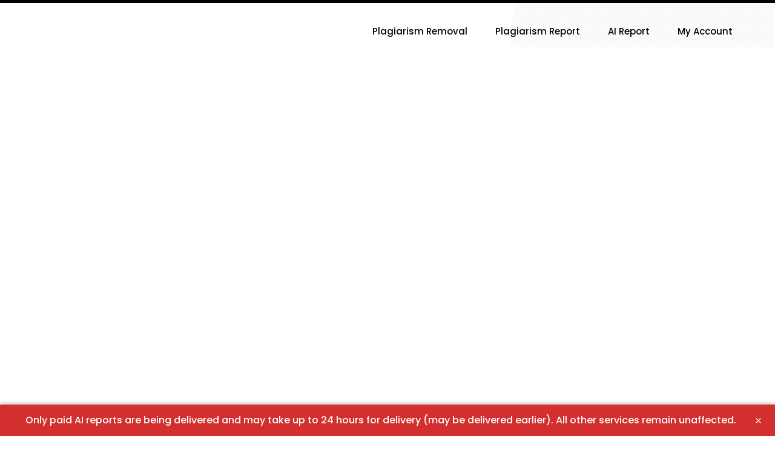

--- FILE ---
content_type: text/html; charset=UTF-8
request_url: https://www.researchexperts.in/benefits-of-proofreading/
body_size: 206768
content:
<!DOCTYPE html><html class="avada-html-layout-wide avada-html-header-position-top" lang="en-US" prefix="og: https://ogp.me/ns#"><head><script data-no-optimize="1">var litespeed_docref=sessionStorage.getItem("litespeed_docref");litespeed_docref&&(Object.defineProperty(document,"referrer",{get:function(){return litespeed_docref}}),sessionStorage.removeItem("litespeed_docref"));</script> <meta http-equiv="X-UA-Compatible" content="IE=edge" /><meta http-equiv="Content-Type" content="text/html; charset=utf-8"/><meta name="viewport" content="width=device-width, initial-scale=1" />
 <script type="litespeed/javascript">(function(w,d,s,l,i){w[l]=w[l]||[];w[l].push({'gtm.start':new Date().getTime(),event:'gtm.js'});var f=d.getElementsByTagName(s)[0],j=d.createElement(s),dl=l!='dataLayer'?'&l='+l:'';j.async=!0;j.src='https://www.googletagmanager.com/gtm.js?id='+i+dl;f.parentNode.insertBefore(j,f)})(window,document,'script','dataLayer','GTM-PVVVFHF')</script> <script type="litespeed/javascript">var url='https://wati-integration-service.clare.ai/ShopifyWidget/shopifyWidget.js?82692';var s=document.createElement('script');s.type='text/javascript';s.async=!0;s.src=url;var options={"enabled":!0,"chatButtonSetting":{"backgroundColor":"#4dc247","ctaText":"","borderRadius":"25","marginLeft":"15","marginBottom":"15","marginRight":"0","position":"left"},"brandSetting":{"brandName":"Research Experts","brandSubTitle":"Typically replies within few minutes","brandImg":"https://www.researchexperts.in/wp-content/plugins/re-dash/theme/logo.png","welcomeText":"Hi there! How can I help you?","messageText":"Hello, I have a question about {{page_link}}","backgroundColor":"#0a5f54","ctaText":"Start Chat","borderRadius":"10","autoShow":!1,"phoneNumber":"918968572273"}};s.onload=function(){CreateWhatsappChatWidget(options)};var x=document.getElementsByTagName('script')[0];x.parentNode.insertBefore(s,x)</script>  <script type="litespeed/javascript">document.addEventListener("DOMContentLiteSpeedLoaded",function(){var Tawk_API=Tawk_API||{},Tawk_LoadStart=new Date();(function(){var s1=document.createElement("script"),s0=document.getElementsByTagName("script")[0];s1.async=!0;s1.src='https://embed.tawk.to/5f10244d5b59f94722bad67e/default';s1.charset='UTF-8';s1.setAttribute('crossorigin','*');s0.parentNode.insertBefore(s1,s0)})()})</script> <title>Benefits of Proofreading - Research Experts</title><meta name="description" content="Benefits of Proofreading - Here are the top benefits of Proofreading. Call at 9592898200 to know more about plagiarism removal services."/><meta name="robots" content="follow, index, max-snippet:-1, max-video-preview:-1, max-image-preview:large"/><link rel="canonical" href="https://www.researchexperts.in/benefits-of-proofreading/" /><meta property="og:locale" content="en_US" /><meta property="og:type" content="article" /><meta property="og:title" content="Benefits of Proofreading - Research Experts" /><meta property="og:description" content="Benefits of Proofreading - Here are the top benefits of Proofreading. Call at 9592898200 to know more about plagiarism removal services." /><meta property="og:url" content="https://www.researchexperts.in/benefits-of-proofreading/" /><meta property="og:site_name" content="Research Experts - Plagiarism Check and Removal" /><meta property="article:publisher" content="https://www.facebook.com/researchexperts.in" /><meta property="article:tag" content="Avoid Plagiarism" /><meta property="article:section" content="Education" /><meta property="og:image" content="https://i0.wp.com/www.researchexperts.in/wp-content/uploads/2023/01/Benefits-of-proofreading.jpg" /><meta property="og:image:secure_url" content="https://i0.wp.com/www.researchexperts.in/wp-content/uploads/2023/01/Benefits-of-proofreading.jpg" /><meta property="og:image:width" content="785" /><meta property="og:image:height" content="450" /><meta property="og:image:alt" content="Benefits of Proofreading" /><meta property="og:image:type" content="image/jpeg" /><meta property="article:published_time" content="2023-01-24T15:51:53+05:30" /><meta name="twitter:card" content="summary_large_image" /><meta name="twitter:title" content="Benefits of Proofreading - Research Experts" /><meta name="twitter:description" content="Benefits of Proofreading - Here are the top benefits of Proofreading. Call at 9592898200 to know more about plagiarism removal services." /><meta name="twitter:image" content="https://i0.wp.com/www.researchexperts.in/wp-content/uploads/2023/01/Benefits-of-proofreading.jpg" /><meta name="twitter:label1" content="Written by" /><meta name="twitter:data1" content="Sandeep Kaur" /><meta name="twitter:label2" content="Time to read" /><meta name="twitter:data2" content="2 minutes" /> <script type="application/ld+json" class="rank-math-schema">{"@context":"https://schema.org","@graph":[{"@type":["EducationalOrganization","Organization"],"@id":"https://www.researchexperts.in/#organization","name":"Research Experts","url":"https://www.researchexperts.in","sameAs":["https://www.facebook.com/researchexperts.in"],"logo":{"@type":"ImageObject","@id":"https://www.researchexperts.in/#logo","url":"https://www.researchexperts.in/wp-content/uploads/2021/09/Research-Experts-Logo.jpg","contentUrl":"https://www.researchexperts.in/wp-content/uploads/2021/09/Research-Experts-Logo.jpg","caption":"Research Experts - Plagiarism Check and Removal","inLanguage":"en-US","width":"180","height":"180"}},{"@type":"WebSite","@id":"https://www.researchexperts.in/#website","url":"https://www.researchexperts.in","name":"Research Experts - Plagiarism Check and Removal","publisher":{"@id":"https://www.researchexperts.in/#organization"},"inLanguage":"en-US"},{"@type":"ImageObject","@id":"https://i0.wp.com/www.researchexperts.in/wp-content/uploads/2023/01/Benefits-of-proofreading.jpg?fit=785%2C450&amp;ssl=1","url":"https://i0.wp.com/www.researchexperts.in/wp-content/uploads/2023/01/Benefits-of-proofreading.jpg?fit=785%2C450&amp;ssl=1","width":"785","height":"450","caption":"Benefits of Proofreading","inLanguage":"en-US"},{"@type":"WebPage","@id":"https://www.researchexperts.in/benefits-of-proofreading/#webpage","url":"https://www.researchexperts.in/benefits-of-proofreading/","name":"Benefits of Proofreading - Research Experts","datePublished":"2023-01-24T15:51:53+05:30","dateModified":"2023-01-24T15:51:53+05:30","isPartOf":{"@id":"https://www.researchexperts.in/#website"},"primaryImageOfPage":{"@id":"https://i0.wp.com/www.researchexperts.in/wp-content/uploads/2023/01/Benefits-of-proofreading.jpg?fit=785%2C450&amp;ssl=1"},"inLanguage":"en-US"},{"@type":"Person","@id":"https://www.researchexperts.in/benefits-of-proofreading/#author","name":"Sandeep Kaur","image":{"@type":"ImageObject","@id":"https://www.researchexperts.in/wp-content/litespeed/avatar/74b1e4cca5f4e0b70526703528d794a2.jpg?ver=1769443817","url":"https://www.researchexperts.in/wp-content/litespeed/avatar/74b1e4cca5f4e0b70526703528d794a2.jpg?ver=1769443817","caption":"Sandeep Kaur","inLanguage":"en-US"},"worksFor":{"@id":"https://www.researchexperts.in/#organization"}},{"@type":"BlogPosting","headline":"Benefits of Proofreading - Research Experts","keywords":"Benefits of Proofreading","datePublished":"2023-01-24T15:51:53+05:30","dateModified":"2023-01-24T15:51:53+05:30","author":{"@id":"https://www.researchexperts.in/benefits-of-proofreading/#author","name":"Sandeep Kaur"},"publisher":{"@id":"https://www.researchexperts.in/#organization"},"description":"Benefits of Proofreading - Here are the top benefits of Proofreading. Call at 9592898200 to know more about plagiarism removal services.","name":"Benefits of Proofreading - Research Experts","@id":"https://www.researchexperts.in/benefits-of-proofreading/#richSnippet","isPartOf":{"@id":"https://www.researchexperts.in/benefits-of-proofreading/#webpage"},"image":{"@id":"https://i0.wp.com/www.researchexperts.in/wp-content/uploads/2023/01/Benefits-of-proofreading.jpg?fit=785%2C450&amp;ssl=1"},"inLanguage":"en-US","mainEntityOfPage":{"@id":"https://www.researchexperts.in/benefits-of-proofreading/#webpage"}}]}</script>  <script type='application/javascript'  id='pys-version-script'>console.log('PixelYourSite Free version 11.1.5.2');</script> <link rel='preconnect' href='//i0.wp.com' /><link rel='preconnect' href='//c0.wp.com' /><link rel="alternate" type="application/rss+xml" title="Research Experts &raquo; Feed" href="https://www.researchexperts.in/feed/" /><link rel="alternate" type="application/rss+xml" title="Research Experts &raquo; Comments Feed" href="https://www.researchexperts.in/comments/feed/" /><link rel="shortcut icon" href="https://www.researchexperts.in/wp-content/uploads/2020/03/cropped-favicon-192x192-1.png" type="image/x-icon" /><link rel="alternate" type="application/rss+xml" title="Research Experts &raquo; Benefits of Proofreading Comments Feed" href="https://www.researchexperts.in/benefits-of-proofreading/feed/" /><link rel="alternate" title="oEmbed (JSON)" type="application/json+oembed" href="https://www.researchexperts.in/wp-json/oembed/1.0/embed?url=https%3A%2F%2Fwww.researchexperts.in%2Fbenefits-of-proofreading%2F" /><link rel="alternate" title="oEmbed (XML)" type="text/xml+oembed" href="https://www.researchexperts.in/wp-json/oembed/1.0/embed?url=https%3A%2F%2Fwww.researchexperts.in%2Fbenefits-of-proofreading%2F&#038;format=xml" /><style id='wp-img-auto-sizes-contain-inline-css' type='text/css'>img:is([sizes=auto i],[sizes^="auto," i]){contain-intrinsic-size:3000px 1500px}
/*# sourceURL=wp-img-auto-sizes-contain-inline-css */</style><style id="litespeed-ccss">:root{--iti-hover-color:rgba(0, 0, 0, 0.05);--iti-border-color:#ccc;--iti-dialcode-color:#999;--iti-dropdown-bg:white;--iti-spacer-horizontal:8px;--iti-flag-height:12px;--iti-flag-width:16px;--iti-border-width:1px;--iti-arrow-height:4px;--iti-arrow-width:6px;--iti-triangle-border:calc(var(--iti-arrow-width) / 2);--iti-arrow-padding:6px;--iti-arrow-color:#555;--iti-path-flags-1x:url(https://cdn.jsdelivr.net/npm/intl-tel-input@25.3.1/build/img/flags.webp);--iti-path-flags-2x:url(https://cdn.jsdelivr.net/npm/intl-tel-input@25.3.1/build/img/flags@2x.webp);--iti-path-globe-1x:url(https://cdn.jsdelivr.net/npm/intl-tel-input@25.3.1/build/img/globe.webp);--iti-path-globe-2x:url(https://cdn.jsdelivr.net/npm/intl-tel-input@25.3.1/build/img/globe@2x.webp);--iti-flag-sprite-width:3904px;--iti-flag-sprite-height:12px;--iti-mobile-popup-margin:30px}*{box-sizing:border-box}textarea{-webkit-appearance:none;-webkit-border-radius:0}body{margin:0;min-width:320px;-webkit-text-size-adjust:100%;overflow-x:hidden;overflow-y:scroll;color:var(--body_typography-color);font-size:var(--body_typography-font-size,16px);font-family:var(--body_typography-font-family,inherit)}#boxed-wrapper{overflow-x:hidden;overflow-x:clip}#wrapper{overflow:visible}img{border-style:none;vertical-align:top;max-width:100%;height:auto}a{text-decoration:none}input,textarea{font-family:var(--body_typography-font-family,inherit);vertical-align:middle;color:var(--body_typography-color)}#main{padding:55px 10px 45px;clear:both}#content{width:71.1702128%;float:left;min-height:1px}.post{margin-bottom:65px}.single-post .post{margin-bottom:0}.comment-form input{border:1px solid #d2d2d2;min-width:28%;font-size:13px;color:#747474;padding-left:15px;padding-right:15px;float:left}.comment-form input{float:none}.post-content p{margin:0 0 20px}.fusion-animated{position:relative;z-index:2000}.layout-wide-mode #wrapper{width:100%;max-width:none}#sliders-container{position:relative}.fusion-row{margin:0 auto}.fusion-row:after,.fusion-row:before{content:" ";display:table}.fusion-row:after{clear:both}strong{font-weight:bolder}.screen-reader-text{border:0;clip:rect(1px,1px,1px,1px);clip-path:inset(50%);height:1px;margin:-1px;overflow:hidden;padding:0;position:absolute!important;width:1px;word-wrap:normal!important}.post-content p{margin-top:0;margin-bottom:20px}.fusion-page-load-link{display:none}.fusion-disable-outline input,.fusion-disable-outline textarea{outline:0}html:not(.avada-html-layout-boxed):not(.avada-html-layout-framed),html:not(.avada-html-layout-boxed):not(.avada-html-layout-framed) body{background-color:var(--bg_color);background-blend-mode:var(--bg-color-overlay)}body{background-image:var(--bg_image);background-repeat:var(--bg_repeat)}#main,.layout-wide-mode #main,.layout-wide-mode #wrapper,body,html{background-color:var(--content_bg_color)}#main{background-image:var(--content_bg_image);background-repeat:var(--content_bg_repeat)}#toTop{background-color:var(--totop_background);border-radius:4px 4px 0 0;bottom:0;height:35px;position:fixed;text-align:center;width:48px;opacity:0;z-index:100000;line-height:1}#toTop:before{line-height:35px;content:"";-webkit-font-smoothing:antialiased;font-family:awb-icons;font-size:22px;color:var(--totop_icon_color)}.to-top-container #toTop{border-radius:var(--totop_border_radius) var(--totop_border_radius)0 0}.to-top-right #toTop{right:75px}textarea{background-color:var(--form_bg_color);font-size:var(--form_text_size);color:var(--form_text_color)}input::-moz-placeholder{color:var(--form_text_color)}input::-webkit-input-placeholder{color:var(--form_text_color)}textarea{border-width:var(--form_border_width-top) var(--form_border_width-right) var(--form_border_width-bottom) var(--form_border_width-left);border-color:var(--form_border_color);border-radius:var(--form_border_radius)}:root{--adminbar-height:0px}#main .fusion-row{max-width:var(--site_width)}html:not(.avada-has-site-width-percent) #main{padding-left:30px;padding-right:30px}.fusion-page-title-bar.fusion-tb-page-title-bar{padding-left:0;padding-right:0;height:auto}body.awb-no-sidebars #content{width:100%;float:none}#main{padding-left:30px;padding-right:30px;padding-top:var(--main_padding-top);padding-bottom:var(--main_padding-bottom)}.layout-wide-mode #wrapper{width:100%;max-width:none}body{font-family:var(--body_typography-font-family);font-weight:var(--body_typography-font-weight);letter-spacing:var(--body_typography-letter-spacing);font-style:var(--body_typography-font-style,normal)}body{font-size:var(--body_typography-font-size)}body{line-height:var(--body_typography-line-height)}.post .post-content,body{color:var(--body_typography-color)}body a,body a:after,body a:before{color:var(--link_color)}.fusion-title h1,.post-content h1,h1{font-family:var(--h1_typography-font-family);font-weight:var(--h1_typography-font-weight);line-height:var(--h1_typography-line-height);letter-spacing:var(--h1_typography-letter-spacing);text-transform:var(--h1_typography-text-transform);font-style:var(--h1_typography-font-style,normal)}.post-content h1,h1{font-size:var(--h1_typography-font-size)}.post-content h1,.title h1,h1{color:var(--h1_typography-color)}h1{margin-top:var(--h1_typography-margin-top);margin-bottom:var(--h1_typography-margin-bottom)}:root{--awb-color1:#ffffff;--awb-color1-h:0;--awb-color1-s:0%;--awb-color1-l:100%;--awb-color1-a:100%;--awb-color2:#f9f9fb;--awb-color2-h:240;--awb-color2-s:20%;--awb-color2-l:98%;--awb-color2-a:100%;--awb-color3:#f2f3f5;--awb-color3-h:220;--awb-color3-s:13%;--awb-color3-l:95%;--awb-color3-a:100%;--awb-color4:#e2e2e2;--awb-color4-h:0;--awb-color4-s:0%;--awb-color4-l:89%;--awb-color4-a:100%;--awb-color5:#0cbd18;--awb-color5-h:124;--awb-color5-s:88%;--awb-color5-l:39%;--awb-color5-a:100%;--awb-color6:#4a4e57;--awb-color6-h:222;--awb-color6-s:8%;--awb-color6-l:32%;--awb-color6-a:100%;--awb-color7:#333333;--awb-color7-h:0;--awb-color7-s:0%;--awb-color7-l:20%;--awb-color7-a:100%;--awb-color8:#212934;--awb-color8-h:215;--awb-color8-s:22%;--awb-color8-l:17%;--awb-color8-a:100%;--awb-custom10:#65bc7b;--awb-custom10-h:135;--awb-custom10-s:39%;--awb-custom10-l:57%;--awb-custom10-a:100%;--awb-custom11:#9ea0a4;--awb-custom11-h:220;--awb-custom11-s:3%;--awb-custom11-l:63%;--awb-custom11-a:100%;--awb-custom12:#26303e;--awb-custom12-h:215;--awb-custom12-s:24%;--awb-custom12-l:20%;--awb-custom12-a:100%;--awb-custom13:rgba(255,255,255,0.8);--awb-custom13-h:0;--awb-custom13-s:0%;--awb-custom13-l:100%;--awb-custom13-a:80%;--awb-custom14:rgba(242,243,245,0.7);--awb-custom14-h:220;--awb-custom14-s:13%;--awb-custom14-l:95%;--awb-custom14-a:70%;--awb-typography1-font-family:Inter, Arial, Helvetica, sans-serif;--awb-typography1-font-size:46px;--awb-typography1-font-weight:600;--awb-typography1-font-style:normal;--awb-typography1-line-height:1.2;--awb-typography1-letter-spacing:-0.015em;--awb-typography1-text-transform:none;--awb-typography2-font-family:Inter, Arial, Helvetica, sans-serif;--awb-typography2-font-size:24px;--awb-typography2-font-weight:600;--awb-typography2-font-style:normal;--awb-typography2-line-height:1.1;--awb-typography2-letter-spacing:0px;--awb-typography2-text-transform:none;--awb-typography3-font-family:Inter, Arial, Helvetica, sans-serif;--awb-typography3-font-size:16px;--awb-typography3-font-weight:500;--awb-typography3-font-style:normal;--awb-typography3-line-height:1.2;--awb-typography3-letter-spacing:0.015em;--awb-typography3-text-transform:none;--awb-typography4-font-family:Inter, Arial, Helvetica, sans-serif;--awb-typography4-font-size:16px;--awb-typography4-font-weight:400;--awb-typography4-font-style:normal;--awb-typography4-line-height:1.72;--awb-typography4-letter-spacing:0.015em;--awb-typography4-text-transform:none;--awb-typography5-font-family:Inter, Arial, Helvetica, sans-serif;--awb-typography5-font-size:13px;--awb-typography5-font-weight:400;--awb-typography5-font-style:normal;--awb-typography5-line-height:1.72;--awb-typography5-letter-spacing:0.015em;--awb-typography5-text-transform:none;--site_width:1170px;--site_width-int:1170;--main_padding-top:60px;--main_padding-top-or-55px:60px;--main_padding-bottom:60px;--hundredp_padding:30px;--hundredp_padding-fallback_to_zero:30px;--hundredp_padding-fallback_to_zero_px:30px;--hundredp_padding-hundred_percent_negative_margin:-30px;--sidebar_width:24%;--sidebar_gutter:6%;--sidebar_2_1_width:20%;--sidebar_2_2_width:20%;--dual_sidebar_gutter:4%;--grid_main_break_point:1000;--side_header_break_point:800;--content_break_point:800;--typography_sensitivity:0;--typography_factor:1.5;--primary_color:#0cbd18;--primary_color-85a:rgba(12,189,24,0.85);--primary_color-7a:rgba(12,189,24,0.7);--primary_color-5a:rgba(12,189,24,0.5);--primary_color-35a:rgba(12,189,24,0.35);--primary_color-2a:rgba(12,189,24,0.2);--header_bg_repeat:no-repeat;--side_header_width:0px;--side_header_width-int:0;--header_padding-top:0px;--header_padding-bottom:0px;--header_padding-left:0px;--header_padding-right:0px;--menu_highlight_background:#65bc7b;--menu_arrow_size-width:23px;--menu_arrow_size-height:12px;--nav_highlight_border:3px;--nav_padding:48px;--nav_padding-no-zero:48px;--dropdown_menu_top_border_size:3px;--dropdown_menu_width:200px;--mainmenu_dropdown_vertical_padding:12px;--menu_sub_bg_color:#ffffff;--menu_bg_hover_color:#f9f9fb;--menu_sub_sep_color:#e2e2e2;--menu_h45_bg_color:#ffffff;--nav_typography-font-family:Poppins;--nav_typography-font-weight:400;--nav_typography-font-size:14px;--nav_typography-letter-spacing:0px;--nav_typography-color:#212934;--nav_typography-color-65a:rgba(33,41,52,0.65);--nav_typography-color-35a:rgba(33,41,52,0.35);--menu_hover_first_color:#65bc7b;--menu_hover_first_color-65a:rgba(101,188,123,0.65);--menu_sub_color:#212934;--nav_dropdown_font_size:14px;--flyout_menu_icon_font_size:20px;--flyout_menu_icon_font_size_px:20px;--snav_font_size:12px;--sec_menu_lh:48px;--header_top_menu_sub_color:#4a4e57;--mobile_menu_icons_top_margin:2px;--mobile_menu_nav_height:42px;--mobile_header_bg_color:#ffffff;--mobile_menu_background_color:#ffffff;--mobile_menu_hover_color:#f9f9fb;--mobile_menu_border_color:#e2e2e2;--mobile_menu_toggle_color:#9ea0a4;--mobile_menu_typography-font-family:Assistant;--mobile_menu_typography-font-size:12px;--mobile_menu_typography-font-weight:regular;--mobile_menu_typography-line-height:42px;--mobile_menu_typography-letter-spacing:0px;--mobile_menu_typography-color:#4a4e57;--mobile_menu_typography-font-size-30-or-24px:24px;--mobile_menu_typography-font-size-open-submenu:var(--mobile_menu_typography-font-size, 13px);--mobile_menu_font_hover_color:#212934;--menu_icon_size:14px;--logo_alignment:left;--logo_background_color:#ffffff;--slidingbar_width:300px;--slidingbar_width-percent_to_vw:300px;--slidingbar_content_padding-top:60px;--slidingbar_content_padding-bottom:60px;--slidingbar_content_padding-left:30px;--slidingbar_content_padding-right:30px;--slidingbar_bg_color:#212934;--slidingbar_divider_color:#26303e;--slidingbar_link_color:rgba(255,255,255,0.86);--slidingbar_link_color_hover:#ffffff;--footer_divider_color:#26303e;--footer_headings_typography-font-family:Assistant;--footer_headings_typography-font-size:14px;--footer_headings_typography-font-weight:600;--footer_headings_typography-line-height:1.5;--footer_headings_typography-letter-spacing:0px;--footer_headings_typography-color:#ffffff;--footer_text_color:#ffffff;--sidebar_bg_color:rgba(255,255,255,0);--bg_image:none;--bg_repeat:no-repeat;--bg_color:#ffffff;--bg-color-overlay:normal;--bg_pattern:url(//www.researchexperts.in/wp-content/themes/Avada/assets/images/patterns/pattern1.png);--content_bg_color:#ffffff;--content_bg_image:none;--content_bg_repeat:no-repeat;--body_typography-font-family:Poppins;--body_typography-font-size:16px;--base-font-size:16;--body_typography-font-weight:400;--body_typography-line-height:1.8;--body_typography-letter-spacing:0px;--body_typography-color:#4a4e57;--link_color:#0cbd18;--link_color-8a:rgba(12,189,24,0.8);--link_hover_color:#0cbd18;--link_hover_color-85a:rgba(12,189,24,0.85);--link_hover_color-7a:rgba(12,189,24,0.7);--link_hover_color-5a:rgba(12,189,24,0.5);--link_hover_color-35a:rgba(12,189,24,0.35);--link_hover_color-2a:rgba(12,189,24,0.2);--awb-link_decoration_line:none;--awb-link_decoration_style:solid;--awb-link_decoration_thickness:1px;--awb-link_decoration_underline_offset:auto;--awb-link_decoration_line_hover:none;--awb-link_decoration_style_hover:solid;--awb-link_decoration_thickness_hover:1px;--awb-link_decoration_underline_offset_hover:auto;--h1_typography-font-family:Poppins;--h1_typography-font-weight:600;--h1_typography-line-height:1.16;--h1_typography-letter-spacing:0px;--h1_typography-font-size:54px;--h1_typography-color:#212934;--h1_typography-margin-top:0.67em;--h1_typography-margin-bottom:0.67em;--h2_typography-font-family:Poppins;--h2_typography-font-weight:600;--h2_typography-line-height:1.2;--h2_typography-letter-spacing:0px;--h2_typography-font-size:40px;--h2_typography-color:#212934;--h2_typography-margin-top:0em;--h2_typography-margin-bottom:1.1em;--h3_typography-font-family:Poppins;--h3_typography-font-weight:400;--h3_typography-line-height:1.3;--h3_typography-letter-spacing:0px;--h3_typography-font-size:32px;--h3_typography-color:#212934;--h3_typography-margin-top:1em;--h3_typography-margin-bottom:1em;--h4_typography-font-family:Poppins;--h4_typography-font-weight:400;--h4_typography-line-height:1.36;--h4_typography-letter-spacing:0px;--h4_typography-font-size:28px;--h4_typography-color:#0e6ace;--h4_typography-margin-top:1.33em;--h4_typography-margin-bottom:1.33em;--h5_typography-font-family:Poppins;--h5_typography-font-weight:600;--h5_typography-line-height:1.4;--h5_typography-letter-spacing:0px;--h5_typography-font-size:24px;--h5_typography-color:#212934;--h5_typography-margin-top:1.67em;--h5_typography-margin-bottom:1.67em;--h6_typography-font-family:Poppins;--h6_typography-font-weight:700;--h6_typography-line-height:1.5;--h6_typography-letter-spacing:0px;--h6_typography-font-size:18px;--h6_typography-color:#212934;--h6_typography-margin-top:2.33em;--h6_typography-margin-bottom:2.33em;--post_title_typography-font-family:Poppins;--post_title_typography-font-weight:700;--post_title_typography-line-height:1.3;--post_title_typography-letter-spacing:0px;--post_title_typography-font-size:22px;--post_title_typography-color:#0e6ace;--post_titles_extras_typography-font-family:Assistant;--post_titles_extras_typography-font-weight:700;--post_titles_extras_typography-line-height:1.5;--post_titles_extras_typography-letter-spacing:0px;--post_titles_extras_typography-font-size:18px;--post_titles_extras_typography-color:#212934;--blog_archive_grid_column_spacing:40px;--dates_box_color:#f2f3f5;--meta_font_size:13px;--portfolio_archive_column_spacing:20px;--portfolio_meta_font_size:13px;--social_bg_color:#f9f9fb;--social_sharing_padding-top:1.33em;--social_sharing_padding-right:20px;--social_sharing_padding-bottom:1.33em;--social_sharing_padding-left:20px;--sharing_social_links_icon_color:#9ea0a4;--sharing_social_links_box_color:#e8e8e8;--sharing_social_links_boxed_padding:8px;--slider_nav_box_dimensions-width:30px;--slider_nav_box_dimensions-height:30px;--slider_arrow_size:14px;--es_caption_font_size:20px;--form_input_height:50px;--form_input_height-main-menu-search-width:calc(250px + 1.43 * 50px);--form_text_size:16px;--form_bg_color:#ffffff;--form_text_color:#9ea0a4;--form_text_color-35a:rgba(158,160,164,0.35);--form_border_width-top:1px;--form_border_width-bottom:1px;--form_border_width-left:1px;--form_border_width-right:1px;--form_border_color:#e2e2e2;--form_focus_border_color:#65bc7b;--form_focus_border_color-5a:rgba(101,188,123,0.5);--form_border_radius:6px;--live_search_results_height:250px;--privacy_bg_color:rgba(0,0,0,0.1);--privacy_color:rgba(0,0,0,0.3);--privacy_bar_padding-top:15px;--privacy_bar_padding-bottom:15px;--privacy_bar_padding-left:30px;--privacy_bar_padding-right:30px;--privacy_bar_bg_color:#363839;--privacy_bar_font_size:13px;--privacy_bar_color:#8c8989;--privacy_bar_link_color:#bfbfbf;--privacy_bar_link_hover_color:#65bc7b;--privacy_bar_headings_color:#dddddd;--scrollbar_background:#f2f3f5;--scrollbar_handle:#65bc7b;--related_posts_columns:4;--related_posts_column_spacing:48px;--image_rollover_icon_size:15px;--image_rollover_text_color:#212934;--pagination_width_height:30px;--pagination_box_padding-width:6px;--pagination_box_padding-height:2px;--pagination_border_width:1px;--pagination_border_radius:0px;--pagination_font_size:13px;--timeline_bg_color:rgba(255,255,255,0);--timeline_bg_color-not-transparent:rgba(255,255,255,1);--timeline_color:rgba(242,243,245,0);--grid_separator_color:#e2e2e2;--carousel_nav_color:rgba(29,36,45,0.7);--carousel_hover_color:rgba(29,36,45,0.8);--info_bg_color:#ffffff;--info_accent_color:#4a4e57;--danger_bg_color:rgba(219,75,104,0.1);--danger_accent_color:#db4b68;--success_bg_color:rgba(18,184,120,0.1);--success_accent_color:#12b878;--warning_bg_color:rgba(241,174,42,0.1);--warning_accent_color:#f1ae2a;--alert_border_size:1px;--button_padding-top:11px;--button_padding-bottom:11px;--button_padding-left:23px;--button_padding-right:23px;--button_typography-font-family:Poppins;--button_typography-font-weight:600;--button_font_size:13px;--button_line_height:16px;--button_text_transform:none;--button_gradient_top_color:#65bc7b;--button_gradient_bottom_color:#65bc7b;--button_gradient_top_color_hover:#5aa86c;--button_gradient_bottom_color_hover:#5aa86c;--button_gradient_start:0%;--button_gradient_end:100%;--button_gradient_angle:180deg;--button_radial_direction:center center;--button_accent_color:#ffffff;--button_accent_hover_color:#ffffff;--button_bevel_color:#5db072;--button_box_shadow:none;--button_bevel_color_hover:#5db072;--button_border_width-top:0px;--button_border_width-right:0px;--button_border_width-bottom:0px;--button_border_width-left:0px;--button_border_color:#ffffff;--button_border_hover_color:#ffffff;--checklist_icons_color:#ffffff;--checklist_circle_color:#65bc7b;--checklist_text_color:#4a4e57;--checklist_item_size:16px;--checklist_item_padding-top:0.35em;--checklist_item_padding-bottom:0.35em;--checklist_item_padding-left:0;--checklist_item_padding-right:0;--checklist_divider_color:var(--awb-color3);--checklist_odd_row_bgcolor:rgba(255,255,255,0);--checklist_even_row_bgcolor:rgba(255,255,255,0);--col_margin-top:0px;--col_margin-bottom:20px;--col_spacing:4%;--container_padding_default_top:0px;--container_padding_default_bottom:0px;--container_padding_default_left:0px;--container_padding_default_right:0px;--container_padding_100_top:0px;--container_padding_100_bottom:0px;--container_padding_100_left:30px;--container_padding_100_right:30px;--full_width_bg_color:rgba(255,255,255,0);--full_width_border_sizes_top:0px;--full_width_border_sizes_bottom:0px;--full_width_border_sizes_left:0px;--full_width_border_sizes_right:0px;--full_width_border_color:#e2e2e2;--content_box_bg_color:rgba(255,255,255,0);--content_box_title_size:24px;--content_box_title_color:var(--awb-color8);--content_box_body_color:var(--awb-color8);--content_box_icon_color:var(--awb-color1);--content_box_hover_animation_accent_color:var(--awb-color4);--countdown_background_color:var(--awb-color5);--countdown_counter_box_spacing:10px;--countdown_counter_box_color:var(--awb-color7);--countdown_counter_padding-top:0.6em;--countdown_counter_padding-right:1.1em;--countdown_counter_padding-bottom:0.6em;--countdown_counter_padding-left:1.1em;--countdown_counter_border_size:0;--countdown_counter_border_color:var(--awb-color7);--countdown_counter_border_radius:4px;--countdown_counter_font_size:18px;--countdown_counter_text_color:var(--awb-color1);--countdown_label_font_size:18px;--countdown_label_color:var(--awb-color1);--countdown_heading_font_size:18px;--countdown_heading_text_color:var(--awb-color1);--countdown_subheading_font_size:14px;--countdown_subheading_text_color:var(--awb-color1);--countdown_link_text_color:var(--awb-color1);--flip_boxes_flip_duration:0.8s;--flip_boxes_front_bg:var(--awb-color7);--flip_boxes_front_heading:var(--awb-color2);--flip_boxes_front_text:var(--awb-color3);--flip_boxes_back_bg:var(--awb-color5);--flip_boxes_back_heading:var(--awb-color1);--flip_boxes_back_text:hsla(var(--awb-color1-h),var(--awb-color1-s),var(--awb-color1-l),calc(var(--awb-color1-a) - 20%));--flip_boxes_border_size:1px;--flip_boxes_border_color:rgba(0,0,0,0);--flip_boxes_border_radius:6px;--icon_color:#ffffff;--icon_color_hover:#ffffff;--icon_circle_color:#4a4e57;--icon_circle_color_hover:#65bc7b;--icon_border_size:#ffffff;--icon_border_color:#4a4e57;--icon_border_color_hover:#65bc7b;--icon_border_top_l_rad:50%;--icon_border_top_r_rad:50%;--icon_border_bot_r_rad:50%;--icon_border_bot_l_rad:50%;--gallery_border_radius:0px;--before_after_font_size:14;--before_after_accent_color:var(--awb-color1);--before_after_handle_color:var(--awb-color1);--before_after_handle_bg:rgba(255,255,255,0);--before_after_border_size:0;--before_after_border_color:var(--awb-color3);--before_after_border_radius:0px;--popover_heading_bg_color:var(--awb-color2);--popover_content_bg_color:var(--awb-color1);--popover_border_color:var(--awb-color3);--popover_text_color:var(--awb-color8);--pricing_box_color:var(--awb-color4);--progressbar_text_color:#ffffff;--progressbar_height:48px;--progressbar_filled_color:#65bc7b;--progressbar_unfilled_color:#f2f3f5;--progressbar_filled_border_size:0px;--progressbar_filled_border_color:#ffffff;--sep_color:#e2e2e2;--tabs_bg_color:var(--awb-color1);--tabs_inactive_color:var(--awb-color2);--tabs_border_color:var(--awb-color3);--testimonial_bg_color:var(--awb-color2);--testimonial-border-width-top:0px;--testimonial-border-width-right:0px;--testimonial-border-width-bottom:0px;--testimonial-border-width-left:0px;--testimonial_text_color:var(--awb-color8);--text_columns:1;--text_column_min_width:100px;--text_column_spacing:2em;--text_rule_style:none;--text_user_select:auto;--title_border_color:#e2e2e2;--title_margin-top:10px;--title_margin-right:0px;--title_margin-bottom:15px;--title_margin-left:0px;--title_margin_mobile-top:10px;--title_margin_mobile-right:0px;--title_margin_mobile-bottom:10px;--title_margin_mobile-left:0px;--accordion_divider_color:#e2e2e2;--accordion_divider_hover_color:#e2e2e2;--accordian_inactive_color:#212934;--accordian_active_color:#00bc2f}.fusion-page-title-bar{--page_title_height:300px;--page_title_mobile_height:240px;--page_title_bg_color:#ffffff;--page_title_border_color:#ffffff;--page_title_font_size:54px;--page_title_color:#ffffff;--page_title_subheader_font_size:18px;--page_title_subheader_color:#ffffff;--page_title_bg:none;--page_title_bg_retina:var(--page_title_bg)}.fusion-page-title-bar{--breadcrumbs_separator:"/"}.fusion-page-title-bar{--breadcrumbs_font_size:14px;--breadcrumbs_text_color:#4a4e57;--breadcrumbs_text_hover_color:#65bc7b}#toTop{--totop_border_radius:6px;--totop_background:#333333;--totop_background_hover:#0cbd18;--totop_icon_color:#ffffff;--totop_icon_hover:#ffffff}body{--awb-alert-border-top-left-radius-default:0px;--awb-alert-border-top-right-radius-default:0px;--awb-alert-border-bottom-right-radius-default:0px;--awb-alert-border-bottom-left-radius-default:0px;--awb-audio-max-width-default:100%;--awb-audio-background-color-default:var(--awb-color8);--awb-audio-accent-color-default:var(--awb-color1);--awb-audio-border-size-default:0;--awb-audio-border-color-default:var(--awb-color1);--awb-audio-border-top-left-radius-default:0px;--awb-audio-border-top-right-radius-default:0px;--awb-audio-border-bottom-right-radius-default:0px;--awb-audio-border-bottom-left-radius-default:0px;--button-border-radius-top-left:4px;--button-border-radius-top-right:4px;--button-border-radius-bottom-right:4px;--button-border-radius-bottom-left:4px;--awb-tabs-title-border-top-left-radius-default:0px;--awb-tabs-title-border-top-right-radius-default:0px;--awb-tabs-title-border-bottom-right-radius-default:0px;--awb-tabs-title-border-bottom-left-radius-default:0px;--awb-testimonial-border-style-default:solid;--awb-testimonial-border-color-default:var(--awb-color3);--awb-testimonial-border-top-left-radius-default:0px;--awb-testimonial-border-top-right-radius-default:0px;--awb-testimonial-border-bottom-right-radius-default:0px;--awb-testimonial-border-bottom-left-radius-default:0px;--fusion-video-max-width-default:100%}.fas{-moz-osx-font-smoothing:grayscale;-webkit-font-smoothing:antialiased;display:inline-block;font-style:normal;font-variant:normal;text-rendering:auto;line-height:1}.fas{font-family:"Font Awesome 5 Pro";font-weight:900}.fa-bars:before{content:""}.fusion-button,.fusion-button-default{--button_margin-top:0px;--button_margin-right:0px;--button_margin-bottom:0px;--button_margin-left:0px;display:inline-flex;justify-content:center;align-items:center;position:relative;text-decoration:none;box-sizing:border-box;font-family:var(--button_typography-font-family);font-weight:var(--button_typography-font-weight);font-style:var(--button_typography-font-style,normal);letter-spacing:var(--button_typography-letter-spacing);border-width:var(--button_border_width-top,0) var(--button_border_width-right,0) var(--button_border_width-bottom,0) var(--button_border_width-left,0);border-style:solid;border-radius:var(--button-border-radius-top-left,0) var(--button-border-radius-top-right,0) var(--button-border-radius-bottom-right,0) var(--button-border-radius-bottom-left,0);text-transform:var(--button_text_transform);margin:var(--button_margin-top) var(--button_margin-right) var(--button_margin-bottom) var(--button_margin-left)}.fusion-body .fusion-button-default-size{padding-top:var(--button_padding-top,13px);padding-right:var(--button_padding-right,29px);padding-bottom:var(--button_padding-bottom,13px);padding-left:var(--button_padding-left,29px);line-height:var(--button_line_height,1);font-size:var(--button_font_size,14px)}.fusion-button-default{background:var(--button_gradient_top_color);color:var(--button_accent_color);border-color:var(--button_border_color)}.fusion-button-default .fusion-button-text{color:var(--button_accent_color)}.fusion-button-default:visited{color:var(--button_accent_color)}.fusion-button.button-flat{box-shadow:none!important}.fusion-disable-outline .fusion-button{outline:0}.fusion-button-default-size{padding-top:var(--button_padding-top,13px);padding-right:var(--button_padding-right,29px);padding-bottom:var(--button_padding-bottom,13px);padding-left:var(--button_padding-left,29px);line-height:var(--button_line_height,1);font-size:var(--button_font_size,14px)}.fusion-image-element{--awb-aspect-ratio:1/1;--awb-object-position:50% 50%;--awb-mask-url:"";--awb-mask-size:contain;--awb-mask-position:center;--awb-mask-repeat:no-repeat;--awb-margin-top:0;--awb-margin-right:0;--awb-margin-bottom:0;--awb-margin-left:0;--awb-liftup-border-radius:0;--awb-bottom-shadow-color:rgba(0, 0, 0, 0.4);--awb-caption-margin-top:0;--awb-caption-margin-right:0;--awb-caption-margin-bottom:0;--awb-caption-margin-left:0;--awb-caption-border-color:#fff;--awb-caption-overlay-color:var(--primary_color);--awb-filter:none;--awb-filter-hover:none;--awb-max-width:100%;--awb-sticky-max-width:var(--awb-max-width);--awb-title-text-color:inherit;--awb-caption-text-color:inherit;--awb-caption-text-size:inherit;--awb-caption-text-font-family:var(--body_typography-font-family);--awb-caption-text-font-weight:var(--body_typography-font-weight);--awb-caption-text-font-style:var(--body_typography-font-style);--awb-caption-text-line-height:var(--body_typography-line-height);--awb-caption-text-letter-spacing:var(--body_typography-letter-spacing);--awb-caption-text-transform:inherit;margin-top:var(--awb-margin-top);margin-right:var(--awb-margin-right);margin-bottom:var(--awb-margin-bottom);margin-left:var(--awb-margin-left);line-height:1}.fusion-imageframe{display:inline-block;z-index:1;overflow:hidden;position:relative;vertical-align:middle;max-width:var(--awb-max-width);line-height:1;filter:var(--awb-filter)}.fusion-imageframe img{vertical-align:top;box-shadow:none!important}.awb-menu{--awb-font-size:16px;--awb-margin-top:0px;--awb-margin-bottom:0px;--awb-align-item:stretch;--awb-justify-content:flex-start;--awb-fusion-font-family-typography:inherit;--awb-fusion-font-style-typography:inherit;--awb-fusion-font-weight-typography:400;--awb-text-transform:none;--awb-min-height:4em;--awb-gap:0px;--awb-bg:rgba(0, 0, 0, 0);--awb-border-radius-top-left:0px;--awb-border-radius-top-right:0px;--awb-border-radius-bottom-left:0px;--awb-border-radius-bottom-right:0px;--awb-color:#212934;--awb-line-height:var(--body_typography-line-height);--awb-letter-spacing:var(--body_typography-letter-spacing);--awb-items-padding-top:0px;--awb-items-padding-right:0px;--awb-items-padding-bottom:0px;--awb-items-padding-left:0px;--awb-border-top:0px;--awb-border-right:0px;--awb-border-bottom:0px;--awb-border-left:0px;--awb-border-color:rgba(0, 0, 0, 0);--awb-active-bg:rgba(0, 0, 0, 0);--awb-active-border-top:0px;--awb-active-border-right:0px;--awb-active-border-bottom:0px;--awb-active-border-left:0px;--awb-active-border-color:rgba(0, 0, 0, 0);--awb-active-color:#65bc7b;--awb-submenu-items-padding-top:12px;--awb-submenu-items-padding-right:20px;--awb-submenu-items-padding-bottom:12px;--awb-submenu-items-padding-left:20px;--awb-submenu-font-size:14px;--awb-submenu-text-transform:none;--awb-box-shadow:none;--awb-submenu-border-radius-top-left:0px;--awb-submenu-border-radius-top-right:0px;--awb-submenu-border-radius-bottom-left:0px;--awb-submenu-border-radius-bottom-right:0px;--awb-submenu-space:0px;--awb-submenu-max-width:100%;--awb-submenu-sep-color:#e2e2e2;--awb-submenu-bg:#fff;--awb-sub-justify-content:space-between;--awb-submenu-color:#212934;--awb-fusion-font-family-submenu-typography:inherit;--awb-fusion-font-style-submenu-typography:inherit;--awb-fusion-font-weight-submenu-typography:400;--awb-submenu-line-height:inherit;--awb-submenu-letter-spacing:inherit;--awb-submenu-active-bg:#f9f9fb;--awb-submenu-active-color:#212934;--awb-icons-size:16;--awb-icons-color:#212934;--awb-icons-hover-color:var(--awb-active-color);--awb-thumbnail-size-width:26px;--awb-thumbnail-size-width:14px}.awb-menu{margin-top:var(--awb-margin-top);margin-bottom:var(--awb-margin-bottom);width:100%;opacity:1;font-size:var(--awb-font-size)}.awb-menu .awb-menu__main-ul{font-size:var(--awb-font-size)}.awb-menu__main-ul{display:flex;flex-wrap:wrap;list-style:none;align-items:var(--awb-align-items);justify-content:var(--awb-justify-content);padding:0;font-family:var(--awb-fusion-font-family-typography);font-style:var(--awb-fusion-font-style-typography);font-weight:var(--awb-fusion-font-weight-typography);text-transform:var(--awb-text-transform);margin-block-start:0;margin-block-end:0;min-height:var(--awb-min-height);position:relative}.awb-menu__main-ul_row{flex-direction:row}.awb-menu__main-li{position:relative;display:flex;justify-content:center;margin-left:calc(var(--awb-gap)/2);margin-right:calc(var(--awb-gap)/2);line-height:var(--awb-line-height,inherit);letter-spacing:var(--awb-letter-spacing)}.awb-menu__main-li>*{z-index:10}.awb-menu__main-li:first-child{margin-inline-start:0}.awb-menu__main-li:last-child{margin-inline-end:0}.awb-menu__main-li_regular{background-color:var(--awb-bg);border-radius:var(--awb-border-radius-top-left) var(--awb-border-radius-top-right) var(--awb-border-radius-bottom-right) var(--awb-border-radius-bottom-left)}.awb-menu__main-a{color:var(--awb-color)!important;display:flex;align-items:center;justify-content:center;width:100%}.awb-menu__main-a_regular{padding-top:calc(var(--awb-items-padding-top) + var(--awb-border-top));padding-right:calc(var(--awb-items-padding-right) + var(--awb-border-right));padding-bottom:calc(var(--awb-items-padding-bottom) + var(--awb-border-bottom));padding-left:calc(var(--awb-items-padding-left) + var(--awb-border-left))}.awb-menu__main-background-active,.awb-menu__main-background-default{position:absolute;top:0;width:100%;height:100%;z-index:1;background-color:var(--awb-bg);border-top-width:var(--awb-border-top);border-right-width:var(--awb-border-right);border-bottom-width:var(--awb-border-bottom);border-left-width:var(--awb-border-left);border-color:var(--awb-border-color);border-radius:var(--awb-border-radius-top-left) var(--awb-border-radius-top-right) var(--awb-border-radius-bottom-right) var(--awb-border-radius-bottom-left);border-style:solid}.awb-menu__main-background-active_fade,.awb-menu__main-background-default_fade{left:0;opacity:1}.awb-menu__main-background-active{background-color:var(--awb-active-bg);border-top-width:var(--awb-active-border-top);border-right-width:var(--awb-active-border-right);border-bottom-width:var(--awb-active-border-bottom);border-left-width:var(--awb-active-border-left);border-color:var(--awb-active-border-color)}.awb-menu__main-background-active_fade{opacity:0}.awb-menu_row .menu-text{display:flex;align-items:center;text-align:center}.awb-menu_icons-left .awb-menu__main-a{flex-direction:row}.awb-menu{--awb-arrows-size-height:12px;--awb-arrows-size-width:23px}.awb-menu{--awb-main-justify-content:flex-start}.awb-menu_v-stacked .menu-item-has-children .awb-menu__sub-a{grid-area:link}.awb-menu_v-stacked .menu-item-has-children .awb-menu__open-nav-submenu_click{grid-area:caret}.awb-menu_v-stacked .menu-item-has-children .awb-menu__sub-ul{grid-area:submenu}.awb-menu{--awb-mobile-text-transform:none;--awb-mobile-trigger-background-color:#fff;--awb-mobile-trigger-color:#4a4e57;--awb-trigger-padding-top:12px;--awb-trigger-padding-right:20px;--awb-trigger-padding-bottom:12px;--awb-trigger-padding-left:20px;--awb-mobile-trigger-font-size:1em;--awb-mobile-nav-button-align-hor:flex-start;--awb-fusion-font-family-mobile-typography:inherit;--awb-fusion-font-style-mobile-typography:inherit;--awb-fusion-font-weight-mobile-typography:400;--awb-mobile-nav-trigger-bottom-margin:0;--awb-mobile-bg:#fff;--awb-mobile-nav-items-height:65;--awb-mobile-color:#4a4e57;--awb-mobile-justify:flex-start;--awb-mobile-line-height:inherit;--awb-mobile-letter-spacing:inherit;--awb-mobile-active-bg:#f9f9fb;--awb-mobile-active-color:#4a4e57;--awb-mobile-caret-left:auto;--awb-mobile-caret-right:0;--awb-mobile-sep-color:rgba(0, 0, 0, 0.1);--awb-mobile-sticky-max-height:340px}.awb-menu__m-toggle{background-color:var(--awb-mobile-trigger-background-color);color:var(--awb-mobile-trigger-color);padding-top:var(--awb-trigger-padding-top);padding-right:var(--awb-trigger-padding-right);padding-bottom:var(--awb-trigger-padding-bottom);padding-left:var(--awb-trigger-padding-left);box-sizing:content-box;font-family:var(--awb-fusion-font-family-typography);font-style:var(--awb-fusion-font-style-typography);font-weight:var(--awb-fusion-font-weight-typography);font-size:var(--awb-mobile-trigger-font-size);border:none!important;box-shadow:none!important;display:none}.awb-menu__m-toggle-inner{display:flex;justify-content:flex-start;align-items:center}.awb-menu__m-collapse-icon{position:relative;width:1em;height:1em;margin-inline-start:.5em}.awb-menu__m-collapse-icon-close,.awb-menu__m-collapse-icon-open{width:1em;position:absolute;left:0;opacity:0;transform:rotate(0)}.awb-menu__m-collapse-icon-open{opacity:1}.awb-menu__m-collapse-icon-close_no-text,.awb-menu__m-collapse-icon-open_no-text{left:0}.awb-menu__m-collapse-icon_no-text{margin-left:0;margin-right:0}.awb-menu{--awb-flyout-active-close-color:#212934;--awb-flyout-close-color:#212934}.fusion-recent-posts .columns .column a{text-decoration:none}.fusion-text{--awb-content-alignment:initial;--awb-font-size:inherit;--awb-line-height:inherit;--awb-letter-spacing:inherit;--awb-text-transform:inherit;--awb-text-color:inherit;--awb-text-font-family:inherit;--awb-text-font-style:inherit;--awb-text-font-weight:inherit;--awb-columns:var(--text_columns, auto);--awb-column-spacing:var(--text_column_spacing, normal);--awb-column-min-width:var(--text_column_min_width, auto);--awb-rule-style:var(--text_rule_style, initial);--awb-margin-top:0;--awb-margin-right:0;--awb-margin-bottom:0;--awb-margin-left:0;text-align:var(--awb-content-alignment);font-size:var(--awb-font-size);line-height:var(--awb-line-height);letter-spacing:var(--awb-letter-spacing);text-transform:var(--awb-text-transform);color:var(--awb-text-color);font-family:var(--awb-text-font-family);font-weight:var(--awb-text-font-weight);font-style:var(--awb-text-font-style);margin:var(--awb-margin-top) var(--awb-margin-right) var(--awb-margin-bottom) var(--awb-margin-left)}.fusion-body .fusion-title{--awb-highlight-color:var(--primary_color, #65bc7b);--awb-highlight-top-margin:0;--awb-highlight-width:9;--awb-text-color:var(--body_typography-color);--awb-margin-top:var(--title_margin-top);--awb-margin-right:var(--title_margin-right);--awb-margin-bottom:var(--title_margin-bottom);--awb-margin-left:var(--title_margin-left);--awb-link-color:var(--link_color);--awb-link-hover-color:var(--link_hover_color);--awb-sep-color:var(--title_border_color);--awb-font-size:var(--body_typography-font-size);--awb-marquee-direction:normal;--awb-marquee-speed:5000ms;--awb-marquee-translate-x:100%;--awb-marquee-translate-y:0%;margin-top:var(--awb-margin-top);margin-right:var(--awb-margin-right);margin-bottom:var(--awb-margin-bottom);margin-left:var(--awb-margin-left);display:flex;flex-wrap:nowrap;align-items:center;border-bottom-color:var(--awb-sep-color);font-size:var(--awb-font-size)}.fusion-body .fusion-title.fusion-title-size-one{--awb-font-size:var(--h1_typography-font-size);--awb-text-color:var(--h1_typography-color)}.fusion-body .fusion-title h1.title-heading-left{text-align:left}.fusion-body .fusion-title .awb-title-spacer{max-width:.3em;flex-grow:1}.fusion-body .fusion-title .title-sep-container{position:relative;height:6px;flex-grow:1}.fusion-body .fusion-title .title-sep{position:relative;display:block;width:100%;border-style:solid;border:0 solid var(--awb-sep-color);box-sizing:content-box}.fusion-body .fusion-title .title-sep.sep-double{height:6px;border-bottom-width:1px;border-top-width:1px}.fusion-body #wrapper .fusion-title h1{flex-grow:0;padding:0;font-size:1em;color:var(--awb-text-color)}.fusion-body .fusion-content-tb{--awb-text-font-family:var(--body_typography-font-family);--awb-text-font-weight:var(--body_typography-font-weight);--awb-letter-spacing:var(--body_typography-letter-spacing);--awb-text-font-style:var(--body_typography-font-style, normal);--awb-content-alignment:start;--awb-font-size:var(--body_typography-font-size);--awb-line-height:var(--body_typography-line-height);--awb-text-transform:none;--awb-text-color:var(--body_typography-color);--awb-margin-top:0;--awb-margin-right:0;--awb-margin-bottom:0;--awb-margin-left:0;font-family:var(--awb-text-font-family);font-weight:var(--awb-text-font-weight);font-style:var(--awb-text-font-style);text-align:var(--awb-content-alignment);font-size:var(--awb-font-size);line-height:var(--awb-line-height);letter-spacing:var(--awb-letter-spacing);text-transform:var(--awb-text-transform);color:var(--awb-text-color);margin:var(--awb-margin-top) var(--awb-margin-right) var(--awb-margin-bottom) var(--awb-margin-left)}.fusion-body .fusion-meta-tb{--awb-margin-top:0;--awb-margin-right:0;--awb-margin-bottom:0;--awb-margin-left:0;--awb-padding-top:5px;--awb-padding-right:0;--awb-padding-bottom:5px;--awb-padding-left:0;--awb-font-size:var(--meta_font_size);--awb-background-color:transparent;--awb-height:33;--awb-text-color:var(--link_color);--awb-link-color:inherit;--awb-alignment:flex-start;--awb-stacked-vertical-align:flex-start;--awb-stacked-horizontal-align:flex-start;--awb-text-hover-color:var(--link_hover_color);--awb-border-color:var(--sep_color, #e7e6e6);--awb-border-bottom:1px;--awb-border-top:1px;--awb-border-left:0;--awb-border-right:0;--awb-item-border-color:var(--sep_color);--awb-item-border-bottom:0;--awb-item-border-top:0;--awb-item-border-left:0;--awb-item-border-right:0;--awb-item-background-color:transparent;--awb-item-padding-top:0;--awb-item-padding-bottom:0;--awb-item-padding-left:0;--awb-item-padding-right:0;--awb-item-margin-top:0;--awb-item-margin-bottom:0;--awb-item-margin-left:0;--awb-item-margin-right:0;display:flex;justify-content:flex-start;align-items:center;flex-wrap:wrap;line-height:normal;font-size:var(--awb-font-size);background-color:var(--awb-background-color);border-top:var(--awb-border-top) solid var(--awb-border-color);border-bottom:var(--awb-border-bottom) solid var(--awb-border-color);border-left:var(--awb-border-left) solid var(--awb-border-color);border-right:var(--awb-border-right) solid var(--awb-border-color);color:var(--awb-text-color);min-height:var(--awb-height);margin:var(--awb-margin-top) var(--awb-margin-right) var(--awb-margin-bottom) var(--awb-margin-left);padding:var(--awb-padding-top) var(--awb-padding-right) var(--awb-padding-bottom) var(--awb-padding-left)}.fusion-body .fusion-meta-tb a{color:var(--awb-text-color)}.fusion-body .fusion-meta-tb:not(.stacked){justify-content:var(--awb-alignment)}.fusion-body .fusion-meta-tb .fusion-meta-tb-sep{padding:0 5px}.fusion-body .fusion-meta-tb .fusion-meta-tb-sep:last-child{display:none}.fusion-body .fusion-meta-tb span{border:0 solid var(--awb-border-color)}.fusion-body .fusion-meta-tb span a{color:var(--awb-link-color)}.fusion-body .fusion-meta-tb>span:not(.fusion-meta-tb-sep){border-color:var(--awb-item-border-color);border-bottom-width:var(--awb-item-border-bottom);border-top-width:var(--awb-item-border-top);border-left-width:var(--awb-item-border-left);border-right-width:var(--awb-item-border-right);background-color:var(--awb-item-background-color);padding:var(--awb-item-padding-top) var(--awb-item-padding-right) var(--awb-item-padding-bottom) var(--awb-item-padding-left);margin:var(--awb-item-margin-top) var(--awb-item-margin-right) var(--awb-item-margin-bottom) var(--awb-item-margin-left)}.fusion-tb-header{background-color:var(--awb_header_bg_color,transparent)}.clearfix{clear:both}.clearfix{clear:both}.clearfix:after,.clearfix:before{content:" ";display:table}.clearfix:after{clear:both}.fusion-builder-row{width:100%;margin:0 auto}.fusion-builder-row.fusion-builder-row-inner{max-width:100%!important}.fusion-builder-row:after{clear:both;content:" ";display:table}.fusion-fullwidth{position:relative}.fusion-fullwidth .fusion-row{position:relative;z-index:10}.fusion-fullwidth{--awb-background-color:var(--full_width_bg_color);--awb-background-image:none;--awb-background-position:center center;--awb-background-size:auto;--awb-background-repeat:no-repeat;--awb-background-blend-mode:none;--awb-background-size:initial;--awb-box-shadow:none;--awb-border-sizes-top:var(--full_width_border_sizes_top);--awb-border-sizes-right:var(--full_width_border_sizes_right);--awb-border-sizes-bottom:var(--full_width_border_sizes_bottom);--awb-border-sizes-left:var(--full_width_border_sizes_left);--awb-border-color:var(--full_width_border_color);--awb-border-style:solid;--awb-border-radius-top-left:0;--awb-border-radius-top-right:0;--awb-border-radius-bottom-left:0;--awb-border-radius-bottom-right:0;--awb-padding-top:var(--container_padding_default_top, 0px);--awb-padding-right:var(--container_padding_default_right, 0px);--awb-padding-bottom:var(--container_padding_default_bottom, 0px);--awb-padding-left:var(--container_padding_default_left, 0px);--awb-margin-top:0;--awb-margin-bottom:0;--awb-min-height:0;--awb-overflow:visible;--awb-z-index:auto;--awb-sticky-background-color:var(--awb-background-color);--awb-sticky-height:var(--awb-min-height);--awb-filter:none;--awb-filter-hover:none;background-color:var(--awb-background-color);background-image:var(--awb-background-image);background-position:var(--awb-background-position);background-repeat:var(--awb-background-repeat);background-blend-mode:var(--awb-background-blend-mode);background-size:var(--awb-background-size);box-shadow:var(--awb-box-shadow);border-width:var(--awb-border-sizes-top) var(--awb-border-sizes-right) var(--awb-border-sizes-bottom) var(--awb-border-sizes-left);border-color:var(--awb-border-color);border-style:var(--awb-border-style);border-radius:var(--awb-border-radius-top-left) var(--awb-border-radius-top-right) var(--awb-border-radius-bottom-right) var(--awb-border-radius-bottom-left);padding:var(--awb-padding-top) var(--awb-padding-right) var(--awb-padding-bottom) var(--awb-padding-left);margin-top:var(--awb-margin-top);margin-bottom:var(--awb-margin-bottom);min-height:var(--awb-min-height);overflow:var(--awb-overflow);z-index:var(--awb-z-index);filter:var(--awb-filter)}.fusion-tb-header .fusion-fullwidth{--awb-padding-top:var(--container_padding_100_top, 0px);--awb-padding-right:var(--container_padding_100_right, var(--hundredp_padding));--awb-padding-bottom:var(--container_padding_100_bottom, 0px);--awb-padding-left:var(--container_padding_100_left, var(--hundredp_padding))}#wrapper #main .fullwidth-box .fusion-row{padding-left:0;padding-right:0}.post-content:not(.fusion-post-content),body:not(.side-header) #wrapper{position:relative}.fusion-flex-container{--awb-content-wrap:var(--awb-flex-wrap, wrap);display:flex;justify-content:center}.fusion-flex-container .fusion-row{flex-wrap:wrap;display:flex;flex:1;width:100%}.fusion-flex-container .fusion-row .fusion-builder-row-inner{flex:auto;flex-grow:initial;flex-shrink:initial}.fusion-flex-container .fusion-row:after,.fusion-flex-container .fusion-row:before{content:none}.fusion-flex-container .fusion-row.fusion-flex-content-wrap{flex-wrap:var(--awb-content-wrap)}.fusion-flex-container .fusion-row .fusion-flex-column{display:flex}.fusion-flex-container .fusion-row .fusion-flex-column .fusion-column-wrapper{width:100%}.fusion-flex-container .fusion-row .fusion-flex-column .fusion-column-wrapper:not(.fusion-flex-column-wrapper-legacy){display:flex}.fusion-flex-container .fusion-row .fusion-flex-column .fusion-column-wrapper:not(.fusion-flex-column-wrapper-legacy).fusion-content-layout-column{flex-direction:column}.fusion-flex-container .fusion-flex-align-self-center{align-self:center}.fusion-flex-container .fusion-flex-align-self-flex-end{align-self:flex-end}.fusion-flex-container .fusion-flex-align-items-flex-start{align-items:flex-start}.fusion-flex-container .fusion-flex-align-items-flex-end{align-items:flex-end}.fusion-flex-container .fusion-flex-justify-content-flex-start{justify-content:flex-start}.fusion-flex-container .fusion-flex-justify-content-center{justify-content:center}.fusion-flex-container .fusion-flex-justify-content-flex-end{justify-content:flex-end}.fusion_builder_column,.fusion_builder_column_inner{--awb-z-index:auto;--awb-z-index-hover:var(--awb-z-index);--awb-absolute-top:auto;--awb-absolute-right:auto;--awb-absolute-bottom:auto;--awb-absolute-left:auto;--awb-container-position:relative;--awb-overflow:visible;--awb-inner-bg-overflow:visible;--awb-bg-color:transparent;--awb-bg-color-hover:var(--awb-bg-color);--awb-inner-bg-color:transparent;--awb-bg-position:left top;--awb-inner-bg-position:left top;--awb-bg-image:none;--awb-inner-bg-image:none;--awb-bg-blend:none;--awb-inner-bg-blend:none;--awb-bg-repeat:no-repeat;--awb-inner-bg-repeat:no-repeat;--awb-bg-size:auto auto;--awb-inner-bg-size:auto auto;--awb-border-top:0;--awb-border-right:0;--awb-border-bottom:0;--awb-border-left:0;--awb-border-color:initial;--awb-border-color-hover:var(--awb-border-color);--awb-border-style:solid;--awb-inner-border-top:0;--awb-inner-border-right:0;--awb-inner-border-bottom:0;--awb-inner-border-left:0;--awb-inner-border-color:initial;--awb-inner-border-color-hover:var(--awb-inner-border-color);--awb-inner-border-style:solid;--awb-border-radius:0;--awb-inner-bg-border-radius:0;--awb-liftup-border-radius:0;--awb-box-shadow:none;--awb-inner-bg-box-shadow:none;--awb-padding-top:0;--awb-padding-right:0;--awb-padding-bottom:0;--awb-padding-left:0;--awb-transform:none;--awb-transform-hover:var(--awb-transform);--awb-transform-parent-hover:var(--awb-transform);--awb-transform-origin:50% 50%;--awb-filter:none;--awb-filter-hover:var(--awb-filter);--awb-filter-parent-hover:var(--awb-filter);--awb-col-width:var(--awb-width-large, 33.3333%);--awb-col-order:var(--awb-order-large, 0);--awb-margin-top-large:var(--col_margin-top, 0);--awb-margin-bottom-large:var(--col_margin-bottom, 20px);--awb-spacing-left-large:var(--col_spacing, 4%);--awb-spacing-right-large:var(--col_spacing, 4%);--awb-margin-top:var(--awb-margin-top-large);--awb-margin-bottom:var(--awb-margin-bottom-large);--awb-spacing-left:var(--awb-spacing-left-large);--awb-spacing-right:var(--awb-spacing-right-large);--awb-col-flex-grow:var(--awb-flex-grow, 0);--awb-col-flex-shrink:var(--awb-flex-shrink, 0)}.fusion_builder_column.fusion-animated,.fusion_builder_column_inner.fusion-animated{--awb-z-index:2000}.fusion-layout-column{position:var(--awb-container-position);float:left;margin-top:var(--awb-margin-top);margin-bottom:var(--awb-margin-bottom);z-index:var(--awb-z-index);top:var(--awb-absolute-top);right:var(--awb-absolute-right);bottom:var(--awb-absolute-bottom);left:var(--awb-absolute-left);filter:var(--awb-filter);width:var(--awb-col-width);order:var(--awb-col-order);flex-grow:var(--awb-col-flex-grow);flex-shrink:var(--awb-col-flex-shrink)}.fusion-layout-column .fusion-column-wrapper{background-image:var(--awb-bg-image);background-color:var(--awb-bg-color);background-position:var(--awb-bg-position);background-blend-mode:var(--awb-bg-blend);background-repeat:var(--awb-bg-repeat);background-size:var(--awb-bg-size);border-width:var(--awb-border-top) var(--awb-border-right) var(--awb-border-bottom) var(--awb-border-left);border-color:var(--awb-border-color);border-style:var(--awb-border-style);border-radius:var(--awb-border-radius);box-shadow:var(--awb-box-shadow);padding:var(--awb-padding-top) var(--awb-padding-right) var(--awb-padding-bottom) var(--awb-padding-left);overflow:var(--awb-overflow);transform:var(--awb-transform);transform-origin:var(--awb-transform-origin);min-height:1px;min-width:0;margin-left:var(--awb-spacing-left);margin-right:var(--awb-spacing-right)}.fusion-animated{visibility:hidden}@media only screen and (max-width:1024px){.fusion-fullwidth{--awb-padding-top-medium:var(--awb-padding-top);--awb-padding-right-medium:var(--awb-padding-right);--awb-padding-bottom-medium:var(--awb-padding-bottom);--awb-padding-left-medium:var(--awb-padding-left);--awb-margin-top-medium:var(--awb-margin-top);--awb-margin-bottom-medium:var(--awb-margin-bottom);--awb-min-height-medium:var(--awb-min-height);--awb-sticky-height-medium:var(--awb-min-height-medium);--awb-background-image-medium:var(--awb-background-image);--awb-background-color-medium:var(--awb-background-color);--awb-background-position-medium:var(--awb-background-position);--awb-background-repeat-medium:var(--awb-background-repeat);--awb-background-size-medium:var(--awb-background-size);--awb-background-blend-mode-medium:var(--awb-background-blend-mode);padding:var(--awb-padding-top-medium) var(--awb-padding-right-medium) var(--awb-padding-bottom-medium) var(--awb-padding-left-medium);margin-top:var(--awb-margin-top-medium);margin-bottom:var(--awb-margin-bottom-medium);min-height:var(--awb-min-height-medium);background-image:var(--awb-background-image-medium);background-color:var(--awb-background-color-medium);background-repeat:var(--awb-background-repeat-medium);background-position:var(--awb-background-position-medium);background-size:var(--awb-background-size-medium);background-blend-mode:var(--awb-background-blend-mode-medium)}.fusion-flex-container{--awb-content-wrap:var(--awb-flex-wrap-medium, var(--awb-flex-wrap))}.fusion-flex-container .fusion-flex-content-wrap{flex-wrap:var(--awb-content-wrap)}}@media only screen and (max-width:640px){.fusion-fullwidth{--awb-padding-top-small:var(--awb-padding-top-medium);--awb-padding-right-small:var(--awb-padding-right-medium);--awb-padding-bottom-small:var(--awb-padding-bottom-medium);--awb-padding-left-small:var(--awb-padding-left-medium);--awb-margin-top-small:var(--awb-margin-top-medium);--awb-margin-bottom-small:var(--awb-margin-bottom-medium);--awb-min-height-small:var(--awb-min-height-medium);--awb-sticky-height-small:var(--awb-min-height-small);--awb-background-image-small:var(--awb-background-image-medium);--awb-background-color-small:var(--awb-background-color-medium);--awb-background-repeat-small:var(--awb-background-repeat-medium);--awb-background-position-small:var(--awb-background-position-medium);--awb-background-size-small:var(--awb-background-size-medium);--awb-background-blend-mode-small:var(--awb-background-blend-mode-medium);padding:var(--awb-padding-top-small) var(--awb-padding-right-small) var(--awb-padding-bottom-small) var(--awb-padding-left-small);margin-top:var(--awb-margin-top-small);margin-bottom:var(--awb-margin-bottom-small);min-height:var(--awb-min-height-small);background-image:var(--awb-background-image-small);background-color:var(--awb-background-color-small);background-repeat:var(--awb-background-repeat-small);background-position:var(--awb-background-position-small);background-size:var(--awb-background-size-small);background-blend-mode:var(--awb-background-blend-mode-small)}.fusion-flex-container{--awb-content-wrap:var(--awb-flex-wrap-small, var(--awb-flex-wrap))}.fusion-flex-container .fusion-flex-content-wrap{flex-wrap:var(--awb-content-wrap)}}@media only screen and (max-width:1024px){.fusion-image-element{--awb-margin-top-medium:var(--awb-margin-top);--awb-margin-right-medium:var(--awb-margin-right);--awb-margin-bottom-medium:var(--awb-margin-bottom);--awb-margin-left-medium:var(--awb-margin-left);margin-top:var(--awb-margin-top-medium);margin-right:var(--awb-margin-right-medium);margin-bottom:var(--awb-margin-bottom-medium);margin-left:var(--awb-margin-left-medium)}}@media only screen and (max-width:640px){.fusion-image-element{--awb-margin-top-small:var(--awb-margin-top-medium);--awb-margin-right-small:var(--awb-margin-right-medium);--awb-margin-bottom-small:var(--awb-margin-bottom-medium);--awb-margin-left-small:var(--awb-margin-left-medium);margin-top:var(--awb-margin-top-small);margin-right:var(--awb-margin-right-small);margin-bottom:var(--awb-margin-bottom-small);margin-left:var(--awb-margin-left-small)}}@media only screen and (max-width:1024px){.fusion-title{--awb-margin-top-medium:var(--awb-margin-top);--awb-margin-right-medium:var(--awb-margin-right);--awb-margin-bottom-medium:var(--awb-margin-bottom);--awb-margin-left-medium:var(--awb-margin-left);margin-top:var(--awb-margin-top-medium)!important;margin-right:var(--awb-margin-right-medium)!important;margin-bottom:var(--awb-margin-bottom-medium)!important;margin-left:var(--awb-margin-left-medium)!important}}@media only screen and (max-width:640px){.fusion-title{--awb-margin-top-small:var(--title_margin_mobile-top, var(--awb-margin-top-medium));--awb-margin-right-small:var(--title_margin_mobile-right, var(--awb-margin-right-medium));--awb-margin-bottom-small:var(--title_margin_mobile-bottom, var(--awb-margin-bottom-medium));--awb-margin-left-small:var(--title_margin_mobile-left, var(--awb-margin-left-medium));margin-top:var(--awb-margin-top-small)!important;margin-right:var(--awb-margin-right-small)!important;margin-bottom:var(--awb-margin-bottom-small)!important;margin-left:var(--awb-margin-left-small)!important}}@media only screen and (max-width:1024px){.fusion-body .fusion-meta-tb{--awb-alignment-medium:flex-start}.fusion-body .fusion-meta-tb:not(.stacked){justify-content:var(--awb-alignment-medium)}}@media only screen and (max-width:640px){.fusion-body .fusion-meta-tb{--awb-alignment-small:var(--awb-alignment)}.fusion-body .fusion-meta-tb:not(.stacked){justify-content:var(--awb-alignment-small)}}@media only screen and (max-width:1024px){.fusion_builder_column,.fusion_builder_column_inner{--awb-padding-top-medium:var(--awb-padding-top);--awb-padding-right-medium:var(--awb-padding-right);--awb-padding-bottom-medium:var(--awb-padding-bottom);--awb-padding-left-medium:var(--awb-padding-left);--awb-col-width:var(--awb-width-medium, var(--medium-col-default));--awb-col-order:var(--awb-order-medium, var(--awb-order-large));--awb-margin-top-medium:var(--awb-margin-top-large, var(--col_margin-top, 0));--awb-margin-bottom-medium:var(--awb-margin-bottom-large, var(--col_margin-bottom, 20px));--awb-spacing-left-medium:var(--awb-spacing-left-large, 4%);--awb-spacing-right-medium:var(--awb-spacing-right-large, 4%);--awb-col-flex-grow:var(--awb-flex-grow-medium, var(--awb-flex-grow, 0));--awb-col-flex-shrink:var(--awb-flex-shrink-medium, var(--awb-flex-shrink, 0));--awb-margin-top:var(--awb-margin-top-medium);--awb-margin-bottom:var(--awb-margin-bottom-medium);--awb-spacing-left:var(--awb-spacing-left-medium);--awb-spacing-right:var(--awb-spacing-right-medium);--awb-bg-image-medium:var(--awb-bg-image);--awb-bg-color-medium:var(--awb-bg-color);--awb-bg-color-medium-hover:var(--awb-bg-color-hover);--awb-bg-repeat-medium:var(--awb-bg-repeat);--awb-bg-position-medium:var(--awb-bg-position);--awb-bg-size-medium:var(--awb-bg-size);--awb-bg-blend-medium:var(--awb-bg-blend)}.fusion_builder_column .fusion-column-wrapper,.fusion_builder_column_inner .fusion-column-wrapper{padding:var(--awb-padding-top-medium) var(--awb-padding-right-medium) var(--awb-padding-bottom-medium) var(--awb-padding-left-medium);background-image:var(--awb-bg-image-medium);background-color:var(--awb-bg-color-medium);background-repeat:var(--awb-bg-repeat-medium);background-position:var(--awb-bg-position-medium);background-size:var(--awb-bg-size-medium);background-blend-mode:var(--awb-bg-blend-medium)}}@media only screen and (max-width:640px){.fusion_builder_column,.fusion_builder_column_inner{--awb-padding-top-small:var(--awb-padding-top-medium);--awb-padding-right-small:var(--awb-padding-right-medium);--awb-padding-bottom-small:var(--awb-padding-bottom-medium);--awb-padding-left-small:var(--awb-padding-left-medium);--awb-col-width:var(--awb-width-small, var(--small-col-default));--awb-col-order:var(--awb-order-small, var(--awb-order-medium));--awb-spacing-left-small:var(--awb-spacing-left-large, 4%);--awb-spacing-right-small:var(--awb-spacing-right-large, 4%);--awb-margin-top-small:var(--awb-margin-top-medium, var(--awb-margin-top-large, var(--col_margin-top, 0)));--awb-margin-bottom-small:var(--awb-margin-bottom-medium, var(--awb-margin-bottom-large, var(--col_margin-bottom, 20px)));--awb-spacing-left:var(--awb-spacing-left-small);--awb-spacing-right:var(--awb-spacing-right-small);--awb-margin-top:var(--awb-margin-top-small);--awb-margin-bottom:var(--awb-margin-bottom-small);--awb-bg-image-small:var(--awb-bg-image-medium);--awb-bg-color-small:var(--awb-bg-color-medium);--awb-bg-color-small-hover:var(--awb-bg-color-medium-hover);--awb-bg-repeat-small:var(--awb-bg-repeat-medium);--awb-bg-position-small:var(--awb-bg-position-medium);--awb-bg-size-small:var(--awb-bg-size-medium);--awb-bg-blend-small:var(--awb-bg-blend-medium);--awb-col-flex-grow:var(--awb-flex-grow-small, var(--awb-flex-grow, 0));--awb-col-flex-shrink:var(--awb-flex-shrink-small, var(--awb-flex-shrink, 0))}.fusion_builder_column .fusion-column-wrapper,.fusion_builder_column_inner .fusion-column-wrapper{padding:var(--awb-padding-top-small) var(--awb-padding-right-small) var(--awb-padding-bottom-small) var(--awb-padding-left-small);background-image:var(--awb-bg-image-small);background-color:var(--awb-bg-color-small);background-repeat:var(--awb-bg-repeat-small);background-position:var(--awb-bg-position-small);background-size:var(--awb-bg-size-small);background-blend-mode:var(--awb-bg-blend-small)}}@media only screen and (max-width:800px){.fusion-layout-column{margin-left:0!important;margin-right:0!important}#wrapper{width:auto!important}.fullwidth-box{background-attachment:scroll!important}#toTop{bottom:30px;border-radius:4px;height:44px;width:44px}#toTop:before{line-height:42px}.to-top-container #toTop{border-radius:var(--totop_border_radius)}.fusion-body .fusion-page-title-bar{height:auto}}@media only screen and (max-width:800px){#content{width:100%!important;margin-left:0!important}#main>.fusion-row{display:flex;flex-wrap:wrap}}@media only screen and (max-width:640px){.fusion-body .fusion-page-title-bar{max-height:none}#main,body{background-attachment:scroll!important}#content{width:100%!important;margin-left:0!important}}@media only screen and (max-device-width:640px){#wrapper{width:auto!important}.fullwidth-box{background-attachment:scroll!important}.title{margin-top:0;margin-bottom:20px}#content{width:100%!important;float:none!important;margin-left:0!important;margin-bottom:50px}}#main{padding:0 10px 0px!important}textarea{color:#000}input::-webkit-input-placeholder{color:#ddd}.fusion-builder-row.fusion-row{max-width:var(--site_width)}@media screen and (max-width:640px){.fusion-no-small-visibility{display:none!important}}@media screen and (min-width:641px) and (max-width:1024px){.fusion-no-medium-visibility{display:none!important}}@media screen and (min-width:1025px){.fusion-no-large-visibility{display:none!important}}</style><link rel="preload" data-asynced="1" data-optimized="2" as="style" onload="this.onload=null;this.rel='stylesheet'" href="https://www.researchexperts.in/wp-content/litespeed/ucss/ff60fdeb57920a2446fc590df7105cfa.css?ver=5b4e2" /><script data-optimized="1" type="litespeed/javascript" data-src="https://www.researchexperts.in/wp-content/plugins/litespeed-cache/assets/js/css_async.min.js"></script> <link rel='stylesheet' id='intlTelInput-css-css' href='https://cdn.jsdelivr.net/npm/intl-tel-input@25.3.1/build/css/intlTelInput.css?ver=6.9' type='text/css' media='all' /> <script type="litespeed/javascript" data-src="https://maps.googleapis.com/maps/api/js?key=AIzaSyD1gjkf6V_G7CyyBb2qpPSl47NhbUR-mKA&amp;loading=async&amp;libraries=places&amp;ver=6.9" id="initAutoComplete-js"></script> <script id="pys-js-extra" type="litespeed/javascript">var pysOptions={"staticEvents":{"facebook":{"init_event":[{"delay":0,"type":"static","ajaxFire":!1,"name":"PageView","pixelIds":["397158637768114"],"eventID":"633ffafb-9858-4296-9cec-a3a7d9c47622","params":{"post_category":"Education","page_title":"Benefits of Proofreading","post_type":"post","post_id":92608,"plugin":"PixelYourSite","user_role":"guest","event_url":"www.researchexperts.in/benefits-of-proofreading/"},"e_id":"init_event","ids":[],"hasTimeWindow":!1,"timeWindow":0,"woo_order":"","edd_order":""}]}},"dynamicEvents":[],"triggerEvents":[],"triggerEventTypes":[],"facebook":{"pixelIds":["397158637768114"],"advancedMatching":[],"advancedMatchingEnabled":!0,"removeMetadata":!0,"wooVariableAsSimple":!1,"serverApiEnabled":!0,"wooCRSendFromServer":!1,"send_external_id":null,"enabled_medical":!1,"do_not_track_medical_param":["event_url","post_title","page_title","landing_page","content_name","categories","category_name","tags"],"meta_ldu":!1},"debug":"","siteUrl":"https://www.researchexperts.in","ajaxUrl":"https://www.researchexperts.in/wp-admin/admin-ajax.php","ajax_event":"da195239ef","enable_remove_download_url_param":"1","cookie_duration":"7","last_visit_duration":"60","enable_success_send_form":"","ajaxForServerEvent":"1","ajaxForServerStaticEvent":"1","useSendBeacon":"1","send_external_id":"1","external_id_expire":"180","track_cookie_for_subdomains":"1","google_consent_mode":"1","gdpr":{"ajax_enabled":!1,"all_disabled_by_api":!1,"facebook_disabled_by_api":!1,"analytics_disabled_by_api":!1,"google_ads_disabled_by_api":!1,"pinterest_disabled_by_api":!1,"bing_disabled_by_api":!1,"reddit_disabled_by_api":!1,"externalID_disabled_by_api":!1,"facebook_prior_consent_enabled":!0,"analytics_prior_consent_enabled":!0,"google_ads_prior_consent_enabled":null,"pinterest_prior_consent_enabled":!0,"bing_prior_consent_enabled":!0,"cookiebot_integration_enabled":!1,"cookiebot_facebook_consent_category":"marketing","cookiebot_analytics_consent_category":"statistics","cookiebot_tiktok_consent_category":"marketing","cookiebot_google_ads_consent_category":"marketing","cookiebot_pinterest_consent_category":"marketing","cookiebot_bing_consent_category":"marketing","consent_magic_integration_enabled":!1,"real_cookie_banner_integration_enabled":!1,"cookie_notice_integration_enabled":!1,"cookie_law_info_integration_enabled":!1,"analytics_storage":{"enabled":!0,"value":"granted","filter":!1},"ad_storage":{"enabled":!0,"value":"granted","filter":!1},"ad_user_data":{"enabled":!0,"value":"granted","filter":!1},"ad_personalization":{"enabled":!0,"value":"granted","filter":!1}},"cookie":{"disabled_all_cookie":!1,"disabled_start_session_cookie":!1,"disabled_advanced_form_data_cookie":!1,"disabled_landing_page_cookie":!1,"disabled_first_visit_cookie":!1,"disabled_trafficsource_cookie":!1,"disabled_utmTerms_cookie":!1,"disabled_utmId_cookie":!1},"tracking_analytics":{"TrafficSource":"direct","TrafficLanding":"undefined","TrafficUtms":[],"TrafficUtmsId":[]},"GATags":{"ga_datalayer_type":"default","ga_datalayer_name":"dataLayerPYS"},"woo":{"enabled":!1},"edd":{"enabled":!1},"cache_bypass":"1769878050"}</script> <script id="omd-ajax-js-extra" type="litespeed/javascript">var OmdAjax={"ajaxurl":"https://www.researchexperts.in/wp-admin/admin-ajax.php","site_url":"https://www.researchexperts.in"}</script> <script id="re-ajax-js-extra" type="litespeed/javascript">var RELAjax={"ajaxurl":"https://www.researchexperts.in/wp-admin/admin-ajax.php","prc":{"11-20":{"reduced_under":"10","price":"150","discounted":"120","foreign_price":"1.5","foreign_discounted":"1.5"},"21-30":{"reduced_under":"10","price":"180","discounted":"140","foreign_price":"1.75","foreign_discounted":"1.75"},"31-40":{"reduced_under":"10","price":"200","discounted":"170","foreign_price":"2","foreign_discounted":"2"},"41-50":{"reduced_under":"10","price":"220","discounted":"190","foreign_price":"2.5","foreign_discounted":"2.5"},"51-60":{"reduced_under":"10","price":"250","discounted":"220","foreign_price":"3","foreign_discounted":"3"},"61-70":{"reduced_under":"10","price":"300","discounted":"240","foreign_price":"3.5","foreign_discounted":"3.5"},"71-80":{"reduced_under":"10","price":"320","discounted":"290","foreign_price":"4.5","foreign_discounted":"4.5"},"81-90":{"reduced_under":"10","price":"350","discounted":"310","foreign_price":"5.5","foreign_discounted":"5.5"},"91-100":{"reduced_under":"10","price":"400","discounted":"350","foreign_price":"6","foreign_discounted":"6"}},"pc_pricing":{"0-3":{"price_or":"300","price":"98","foreign_price_or":"5","foreign_price":"2","ai_report_price":"119","ai_report_price_usd":"2"},"4-6":{"price_or":"300","price":"129","foreign_price_or":"5","foreign_price":"3","ai_report_price":"149","ai_report_price_usd":"3"},"7-10":{"price_or":"300","price":"149","foreign_price_or":"5","foreign_price":"3","ai_report_price":"169","ai_report_price_usd":"5"},"11-15":{"price_or":"400","price":"169","foreign_price_or":"7","foreign_price":"3","ai_report_price":"179","ai_report_price_usd":"6"},"16-20":{"price_or":"500","price":"189","foreign_price_or":"9","foreign_price":"3","ai_report_price":"199","ai_report_price_usd":"8"},"21-40":{"price_or":"700","price":"219","foreign_price_or":"11","foreign_price":"3","ai_report_price":"249","ai_report_price_usd":"8"},"41-70":{"price_or":"1000","price":"269","foreign_price_or":"13","foreign_price":"5","ai_report_price":"299","ai_report_price_usd":"8"},"71-100":{"price_or":"1000","price":"319","foreign_price_or":"15","foreign_price":"5","ai_report_price":"349","ai_report_price_usd":"8"},"101-150":{"price_or":"1000","price":"369","foreign_price_or":"19","foreign_price":"7","ai_report_price":"379","ai_report_price_usd":"8"},"150 plus":{"price_or":"1000","price":"399","foreign_price_or":"19","foreign_price":"7","ai_report_price":"449","ai_report_price_usd":"8"}},"user_id":"0","lead_status_by_call_status":{"Pending":["Initial Assigned","Report Payment","Report Counselling","Removal Counselling","Removal Payment","Removal to Report","Others"],"Unreachable":["Not Picked","Not Reachable","Call Rejected","Wrong Number","Foreign Number","Others"],"Counselled":["DIY","Basic PC","Basic PR","Basic AI","Not Interested","Basic AI Reduction","Others"],"Follow Up":["PR Service","AI Service","Unreachable","Others"],"Not Our Lead":["Pay Less","Files Deleted","Abusive","Needs Free","Others"],"B2B":["Professor","Thesis Writer","Publisher","Others"],"Matured":["Cloned for PR","Call Not Required","Paid for PC","Paid for PR","Paid for AI Report","Paid for AI Reduction","Others"]}}</script> <link rel="https://api.w.org/" href="https://www.researchexperts.in/wp-json/" /><link rel="alternate" title="JSON" type="application/json" href="https://www.researchexperts.in/wp-json/wp/v2/posts/92608" /><link rel="EditURI" type="application/rsd+xml" title="RSD" href="https://www.researchexperts.in/xmlrpc.php?rsd" /><meta name="generator" content="WordPress 6.9" /><link rel='shortlink' href='https://wp.me/petshe-o5G' /><style>img#wpstats{display:none}</style> <script type="litespeed/javascript">(function(h,o,t,j,a,r){h.hj=h.hj||function(){(h.hj.q=h.hj.q||[]).push(arguments)};h._hjSettings={hjid:5038133,hjsv:5};a=o.getElementsByTagName('head')[0];r=o.createElement('script');r.async=1;r.src=t+h._hjSettings.hjid+j+h._hjSettings.hjsv;a.appendChild(r)})(window,document,'//static.hotjar.com/c/hotjar-','.js?sv=')</script> <link rel="preload" href="https://www.researchexperts.in/wp-content/themes/Avada/includes/lib/assets/fonts/icomoon/awb-icons.woff" as="font" type="font/woff" crossorigin><link rel="preload" href="//pro.fontawesome.com/releases/v5.15.4/webfonts/fa-brands-400.woff2" as="font" type="font/woff2" crossorigin><link rel="preload" href="//pro.fontawesome.com/releases/v5.15.4/webfonts/fa-regular-400.woff2" as="font" type="font/woff2" crossorigin><link rel="preload" href="//pro.fontawesome.com/releases/v5.15.4/webfonts/fa-solid-900.woff2" as="font" type="font/woff2" crossorigin><link rel="preload" href="https://www.researchexperts.in/wp-content/uploads/fusion-icons/digital-agency-icon-set/fonts/digital.ttf?exhcqw" as="font" type="font/ttf" crossorigin><link rel="preload" href="https://www.researchexperts.in/wp-content/uploads/fusion-icons/avada-business-coach-v2.0/fonts/avada-business-coach.ttf?fuoi4" as="font" type="font/ttf" crossorigin><link rel="preload" href="https://fonts.gstatic.com/s/poppins/v24/pxiEyp8kv8JHgFVrJJfecg.woff2" as="font" type="font/woff2" crossorigin><style type="text/css" id="css-fb-visibility">@media screen and (max-width: 640px){.fusion-no-small-visibility{display:none !important;}body .sm-text-align-center{text-align:center !important;}body .sm-text-align-left{text-align:left !important;}body .sm-text-align-right{text-align:right !important;}body .sm-flex-align-center{justify-content:center !important;}body .sm-flex-align-flex-start{justify-content:flex-start !important;}body .sm-flex-align-flex-end{justify-content:flex-end !important;}body .sm-mx-auto{margin-left:auto !important;margin-right:auto !important;}body .sm-ml-auto{margin-left:auto !important;}body .sm-mr-auto{margin-right:auto !important;}body .fusion-absolute-position-small{position:absolute;top:auto;width:100%;}.awb-sticky.awb-sticky-small{ position: sticky; top: var(--awb-sticky-offset,0); }}@media screen and (min-width: 641px) and (max-width: 1024px){.fusion-no-medium-visibility{display:none !important;}body .md-text-align-center{text-align:center !important;}body .md-text-align-left{text-align:left !important;}body .md-text-align-right{text-align:right !important;}body .md-flex-align-center{justify-content:center !important;}body .md-flex-align-flex-start{justify-content:flex-start !important;}body .md-flex-align-flex-end{justify-content:flex-end !important;}body .md-mx-auto{margin-left:auto !important;margin-right:auto !important;}body .md-ml-auto{margin-left:auto !important;}body .md-mr-auto{margin-right:auto !important;}body .fusion-absolute-position-medium{position:absolute;top:auto;width:100%;}.awb-sticky.awb-sticky-medium{ position: sticky; top: var(--awb-sticky-offset,0); }}@media screen and (min-width: 1025px){.fusion-no-large-visibility{display:none !important;}body .lg-text-align-center{text-align:center !important;}body .lg-text-align-left{text-align:left !important;}body .lg-text-align-right{text-align:right !important;}body .lg-flex-align-center{justify-content:center !important;}body .lg-flex-align-flex-start{justify-content:flex-start !important;}body .lg-flex-align-flex-end{justify-content:flex-end !important;}body .lg-mx-auto{margin-left:auto !important;margin-right:auto !important;}body .lg-ml-auto{margin-left:auto !important;}body .lg-mr-auto{margin-right:auto !important;}body .fusion-absolute-position-large{position:absolute;top:auto;width:100%;}.awb-sticky.awb-sticky-large{ position: sticky; top: var(--awb-sticky-offset,0); }}</style><style type="text/css" id="wp-custom-css">h3.ea-header.fusion-responsive-typography-calculated {
    text-align: left;
}
/*  Temporary For Notice Color change*/

.easy-notification-bar {
    background-color: red;
}
.fusion-flex-container .fusion-row .fusion-flex-column .fusion-column-wrapper:not(.fusion-flex-column-wrapper-legacy).fusion-content-layout-column{
	padding: 0;
}
.category-education .fusion-flex-container .fusion-builder-column-5 .fusion-column-wrapper  .fusion-post-cards ul.fusion-grid li .fusion-layout-column .fusion-column-wrapper .fusion-image-element .fusion-imageframe img{
   min-height: 220px;
    border-radius: 5px;	
}
.fusion-content-nowrap .fusion-title .fusion-responsive-typography-calculated{
	font-family: 'Poppins' !important;
    font-weight: 600 !important;  
    font-size: 22px !important;
}
ul.fusion-grid li.fusion_builder_column  .fusion-column-wrapper .fusion-image-element  .fusion-imageframe img{
 min-height: 220px !important;
    border-radius: 5px !important;
}
.fusion-flex-container .fusion-row .fusion-flex-column .fusion-column-wrapper:not(.fusion-flex-column-wrapper-legacy).fusion-content-layout-column{
	border: 0;
}
.fusion-search-element.fusion-search-form-clean .searchform .fusion-search-form-content .fusion-search-field input{
	border: 1px solid #000;
}

.do-animate .fusion-content-boxes .fusion-animated{
	border-radius: 25px;
}

.single-post .fusion-column-wrapper .fusion-title h1.fusion-title-heading {
	    font-size: 37px !important;
	margin-top:10px;
}
.fusion-builder-row .fusion-column-wrapper .fusion-builder-row .fusion-column-wrapper .fusion-button-default::hover{
	color: #000 !important;
}
/* .post-157395 .fusion-fullwidth .fusion-builder-row .fusion-column-wrapper{
	    padding: 0 !important;
} */
.customCSS .fusion-column-wrapper {
	    padding: 20px 15px !important;
	height:785px;
}
.margin-top0 .fusion-content-layout-column .fusion-text h5.fusion-responsive-typography-calculated{
margin: 14px 0 !important;
}
.customCSS .heading5{
	margin: 14px 0 !important;
}
.heading5 h5 {
	margin: 14px 0 !important;
}
.padding .fusion-column-has-shadow{
		padding: 14px !important;
}
.heading55 h5{
	margin: 20px 0;
}
@media screen and (max-width: 576px) {
	.fusion-content-nowrap .fusion-title .fusion-responsive-typography-calculated {
    font-size: 20px !important;
}
	.fusion-body #wrapper .fusion-title h1
{
	font-size:25px !important;
	}
}</style> <script type="litespeed/javascript">var doc=document.documentElement;doc.setAttribute('data-useragent',navigator.userAgent)</script> <style id='global-styles-inline-css' type='text/css'>:root{--wp--preset--aspect-ratio--square: 1;--wp--preset--aspect-ratio--4-3: 4/3;--wp--preset--aspect-ratio--3-4: 3/4;--wp--preset--aspect-ratio--3-2: 3/2;--wp--preset--aspect-ratio--2-3: 2/3;--wp--preset--aspect-ratio--16-9: 16/9;--wp--preset--aspect-ratio--9-16: 9/16;--wp--preset--color--black: #000000;--wp--preset--color--cyan-bluish-gray: #abb8c3;--wp--preset--color--white: #ffffff;--wp--preset--color--pale-pink: #f78da7;--wp--preset--color--vivid-red: #cf2e2e;--wp--preset--color--luminous-vivid-orange: #ff6900;--wp--preset--color--luminous-vivid-amber: #fcb900;--wp--preset--color--light-green-cyan: #7bdcb5;--wp--preset--color--vivid-green-cyan: #00d084;--wp--preset--color--pale-cyan-blue: #8ed1fc;--wp--preset--color--vivid-cyan-blue: #0693e3;--wp--preset--color--vivid-purple: #9b51e0;--wp--preset--color--awb-color-1: #ffffff;--wp--preset--color--awb-color-2: #f9f9fb;--wp--preset--color--awb-color-3: #f2f3f5;--wp--preset--color--awb-color-4: #e2e2e2;--wp--preset--color--awb-color-5: #0cbd18;--wp--preset--color--awb-color-6: #4a4e57;--wp--preset--color--awb-color-7: #333333;--wp--preset--color--awb-color-8: #212934;--wp--preset--color--awb-color-custom-10: #65bc7b;--wp--preset--color--awb-color-custom-11: #9ea0a4;--wp--preset--color--awb-color-custom-12: #26303e;--wp--preset--color--awb-color-custom-13: rgba(255,255,255,0.8);--wp--preset--color--awb-color-custom-14: rgba(242,243,245,0.7);--wp--preset--gradient--vivid-cyan-blue-to-vivid-purple: linear-gradient(135deg,rgb(6,147,227) 0%,rgb(155,81,224) 100%);--wp--preset--gradient--light-green-cyan-to-vivid-green-cyan: linear-gradient(135deg,rgb(122,220,180) 0%,rgb(0,208,130) 100%);--wp--preset--gradient--luminous-vivid-amber-to-luminous-vivid-orange: linear-gradient(135deg,rgb(252,185,0) 0%,rgb(255,105,0) 100%);--wp--preset--gradient--luminous-vivid-orange-to-vivid-red: linear-gradient(135deg,rgb(255,105,0) 0%,rgb(207,46,46) 100%);--wp--preset--gradient--very-light-gray-to-cyan-bluish-gray: linear-gradient(135deg,rgb(238,238,238) 0%,rgb(169,184,195) 100%);--wp--preset--gradient--cool-to-warm-spectrum: linear-gradient(135deg,rgb(74,234,220) 0%,rgb(151,120,209) 20%,rgb(207,42,186) 40%,rgb(238,44,130) 60%,rgb(251,105,98) 80%,rgb(254,248,76) 100%);--wp--preset--gradient--blush-light-purple: linear-gradient(135deg,rgb(255,206,236) 0%,rgb(152,150,240) 100%);--wp--preset--gradient--blush-bordeaux: linear-gradient(135deg,rgb(254,205,165) 0%,rgb(254,45,45) 50%,rgb(107,0,62) 100%);--wp--preset--gradient--luminous-dusk: linear-gradient(135deg,rgb(255,203,112) 0%,rgb(199,81,192) 50%,rgb(65,88,208) 100%);--wp--preset--gradient--pale-ocean: linear-gradient(135deg,rgb(255,245,203) 0%,rgb(182,227,212) 50%,rgb(51,167,181) 100%);--wp--preset--gradient--electric-grass: linear-gradient(135deg,rgb(202,248,128) 0%,rgb(113,206,126) 100%);--wp--preset--gradient--midnight: linear-gradient(135deg,rgb(2,3,129) 0%,rgb(40,116,252) 100%);--wp--preset--font-size--small: 12px;--wp--preset--font-size--medium: 20px;--wp--preset--font-size--large: 24px;--wp--preset--font-size--x-large: 42px;--wp--preset--font-size--normal: 16px;--wp--preset--font-size--xlarge: 32px;--wp--preset--font-size--huge: 48px;--wp--preset--spacing--20: 0.44rem;--wp--preset--spacing--30: 0.67rem;--wp--preset--spacing--40: 1rem;--wp--preset--spacing--50: 1.5rem;--wp--preset--spacing--60: 2.25rem;--wp--preset--spacing--70: 3.38rem;--wp--preset--spacing--80: 5.06rem;--wp--preset--shadow--natural: 6px 6px 9px rgba(0, 0, 0, 0.2);--wp--preset--shadow--deep: 12px 12px 50px rgba(0, 0, 0, 0.4);--wp--preset--shadow--sharp: 6px 6px 0px rgba(0, 0, 0, 0.2);--wp--preset--shadow--outlined: 6px 6px 0px -3px rgb(255, 255, 255), 6px 6px rgb(0, 0, 0);--wp--preset--shadow--crisp: 6px 6px 0px rgb(0, 0, 0);}:where(.is-layout-flex){gap: 0.5em;}:where(.is-layout-grid){gap: 0.5em;}body .is-layout-flex{display: flex;}.is-layout-flex{flex-wrap: wrap;align-items: center;}.is-layout-flex > :is(*, div){margin: 0;}body .is-layout-grid{display: grid;}.is-layout-grid > :is(*, div){margin: 0;}:where(.wp-block-columns.is-layout-flex){gap: 2em;}:where(.wp-block-columns.is-layout-grid){gap: 2em;}:where(.wp-block-post-template.is-layout-flex){gap: 1.25em;}:where(.wp-block-post-template.is-layout-grid){gap: 1.25em;}.has-black-color{color: var(--wp--preset--color--black) !important;}.has-cyan-bluish-gray-color{color: var(--wp--preset--color--cyan-bluish-gray) !important;}.has-white-color{color: var(--wp--preset--color--white) !important;}.has-pale-pink-color{color: var(--wp--preset--color--pale-pink) !important;}.has-vivid-red-color{color: var(--wp--preset--color--vivid-red) !important;}.has-luminous-vivid-orange-color{color: var(--wp--preset--color--luminous-vivid-orange) !important;}.has-luminous-vivid-amber-color{color: var(--wp--preset--color--luminous-vivid-amber) !important;}.has-light-green-cyan-color{color: var(--wp--preset--color--light-green-cyan) !important;}.has-vivid-green-cyan-color{color: var(--wp--preset--color--vivid-green-cyan) !important;}.has-pale-cyan-blue-color{color: var(--wp--preset--color--pale-cyan-blue) !important;}.has-vivid-cyan-blue-color{color: var(--wp--preset--color--vivid-cyan-blue) !important;}.has-vivid-purple-color{color: var(--wp--preset--color--vivid-purple) !important;}.has-black-background-color{background-color: var(--wp--preset--color--black) !important;}.has-cyan-bluish-gray-background-color{background-color: var(--wp--preset--color--cyan-bluish-gray) !important;}.has-white-background-color{background-color: var(--wp--preset--color--white) !important;}.has-pale-pink-background-color{background-color: var(--wp--preset--color--pale-pink) !important;}.has-vivid-red-background-color{background-color: var(--wp--preset--color--vivid-red) !important;}.has-luminous-vivid-orange-background-color{background-color: var(--wp--preset--color--luminous-vivid-orange) !important;}.has-luminous-vivid-amber-background-color{background-color: var(--wp--preset--color--luminous-vivid-amber) !important;}.has-light-green-cyan-background-color{background-color: var(--wp--preset--color--light-green-cyan) !important;}.has-vivid-green-cyan-background-color{background-color: var(--wp--preset--color--vivid-green-cyan) !important;}.has-pale-cyan-blue-background-color{background-color: var(--wp--preset--color--pale-cyan-blue) !important;}.has-vivid-cyan-blue-background-color{background-color: var(--wp--preset--color--vivid-cyan-blue) !important;}.has-vivid-purple-background-color{background-color: var(--wp--preset--color--vivid-purple) !important;}.has-black-border-color{border-color: var(--wp--preset--color--black) !important;}.has-cyan-bluish-gray-border-color{border-color: var(--wp--preset--color--cyan-bluish-gray) !important;}.has-white-border-color{border-color: var(--wp--preset--color--white) !important;}.has-pale-pink-border-color{border-color: var(--wp--preset--color--pale-pink) !important;}.has-vivid-red-border-color{border-color: var(--wp--preset--color--vivid-red) !important;}.has-luminous-vivid-orange-border-color{border-color: var(--wp--preset--color--luminous-vivid-orange) !important;}.has-luminous-vivid-amber-border-color{border-color: var(--wp--preset--color--luminous-vivid-amber) !important;}.has-light-green-cyan-border-color{border-color: var(--wp--preset--color--light-green-cyan) !important;}.has-vivid-green-cyan-border-color{border-color: var(--wp--preset--color--vivid-green-cyan) !important;}.has-pale-cyan-blue-border-color{border-color: var(--wp--preset--color--pale-cyan-blue) !important;}.has-vivid-cyan-blue-border-color{border-color: var(--wp--preset--color--vivid-cyan-blue) !important;}.has-vivid-purple-border-color{border-color: var(--wp--preset--color--vivid-purple) !important;}.has-vivid-cyan-blue-to-vivid-purple-gradient-background{background: var(--wp--preset--gradient--vivid-cyan-blue-to-vivid-purple) !important;}.has-light-green-cyan-to-vivid-green-cyan-gradient-background{background: var(--wp--preset--gradient--light-green-cyan-to-vivid-green-cyan) !important;}.has-luminous-vivid-amber-to-luminous-vivid-orange-gradient-background{background: var(--wp--preset--gradient--luminous-vivid-amber-to-luminous-vivid-orange) !important;}.has-luminous-vivid-orange-to-vivid-red-gradient-background{background: var(--wp--preset--gradient--luminous-vivid-orange-to-vivid-red) !important;}.has-very-light-gray-to-cyan-bluish-gray-gradient-background{background: var(--wp--preset--gradient--very-light-gray-to-cyan-bluish-gray) !important;}.has-cool-to-warm-spectrum-gradient-background{background: var(--wp--preset--gradient--cool-to-warm-spectrum) !important;}.has-blush-light-purple-gradient-background{background: var(--wp--preset--gradient--blush-light-purple) !important;}.has-blush-bordeaux-gradient-background{background: var(--wp--preset--gradient--blush-bordeaux) !important;}.has-luminous-dusk-gradient-background{background: var(--wp--preset--gradient--luminous-dusk) !important;}.has-pale-ocean-gradient-background{background: var(--wp--preset--gradient--pale-ocean) !important;}.has-electric-grass-gradient-background{background: var(--wp--preset--gradient--electric-grass) !important;}.has-midnight-gradient-background{background: var(--wp--preset--gradient--midnight) !important;}.has-small-font-size{font-size: var(--wp--preset--font-size--small) !important;}.has-medium-font-size{font-size: var(--wp--preset--font-size--medium) !important;}.has-large-font-size{font-size: var(--wp--preset--font-size--large) !important;}.has-x-large-font-size{font-size: var(--wp--preset--font-size--x-large) !important;}
/*# sourceURL=global-styles-inline-css */</style></head><body class="wp-singular post-template-default single single-post postid-92608 single-format-standard wp-theme-Avada wp-child-theme-Avada-Child-Theme sp-easy-accordion-enabled awb-no-sidebars fusion-image-hovers fusion-pagination-sizing fusion-button_type-flat fusion-button_span-no fusion-button_gradient-linear avada-image-rollover-circle-yes avada-image-rollover-no fusion-body ltr fusion-sticky-header no-tablet-sticky-header no-mobile-sticky-header no-mobile-slidingbar no-mobile-totop fusion-disable-outline fusion-sub-menu-fade mobile-logo-pos-left layout-wide-mode avada-has-boxed-modal-shadow- layout-scroll-offset-full avada-has-zero-margin-offset-top fusion-top-header menu-text-align-center mobile-menu-design-classic fusion-show-pagination-text fusion-header-layout-v3 avada-responsive avada-footer-fx-none avada-menu-highlight-style-arrow fusion-search-form-clean fusion-main-menu-search-overlay fusion-avatar-circle avada-dropdown-styles avada-blog-layout-grid avada-blog-archive-layout-grid avada-header-shadow-no avada-menu-icon-position-left avada-has-megamenu-shadow avada-has-mobile-menu-search avada-has-main-nav-search-icon avada-has-breadcrumb-mobile-hidden avada-has-titlebar-bar_and_content avada-header-border-color-full-transparent avada-has-transparent-timeline_color avada-has-pagination-width_height avada-flyout-menu-direction-fade avada-ec-views-v1" data-awb-post-id="92608">
<a class="skip-link screen-reader-text" href="#content">Skip to content</a><div id="boxed-wrapper"><div id="wrapper" class="fusion-wrapper"><div id="home" style="position:relative;top:-1px;"></div><div class="fusion-tb-header"><div class="fusion-fullwidth fullwidth-box fusion-builder-row-1 fusion-flex-container has-pattern-background has-mask-background nonhundred-percent-fullwidth non-hundred-percent-height-scrolling" style="--awb-border-radius-top-left:0px;--awb-border-radius-top-right:0px;--awb-border-radius-bottom-right:0px;--awb-border-radius-bottom-left:0px;--awb-margin-top:-50px;--awb-background-color:#000000;--awb-flex-wrap:wrap;" ><div class="fusion-builder-row fusion-row fusion-flex-align-items-flex-end fusion-flex-content-wrap" style="max-width:1216.8px;margin-left: calc(-4% / 2 );margin-right: calc(-4% / 2 );"><div class="fusion-layout-column fusion_builder_column fusion-builder-column-0 fusion_builder_column_1_1 1_1 fusion-flex-column fusion-flex-align-self-flex-end" style="--awb-bg-size:cover;--awb-width-large:100%;--awb-margin-top-large:20px;--awb-spacing-right-large:1.92%;--awb-margin-bottom-large:0px;--awb-spacing-left-large:1.92%;--awb-width-medium:100%;--awb-order-medium:0;--awb-spacing-right-medium:1.92%;--awb-spacing-left-medium:1.92%;--awb-width-small:100%;--awb-order-small:0;--awb-spacing-right-small:1.92%;--awb-spacing-left-small:1.92%;"><div class="fusion-column-wrapper fusion-column-has-shadow fusion-flex-justify-content-flex-end fusion-content-layout-column"><div class="fusion-builder-row fusion-builder-row-inner fusion-row fusion-flex-align-items-flex-end fusion-flex-content-wrap" style="width:104% !important;max-width:104% !important;margin-left: calc(-4% / 2 );margin-right: calc(-4% / 2 );"><div class="fusion-layout-column fusion_builder_column_inner fusion-builder-nested-column-0 fusion-flex-column fusion-flex-align-self-center" style="--awb-padding-top:20px;--awb-bg-size:cover;--awb-width-large:100%;--awb-margin-top-large:0px;--awb-spacing-right-large:1.92%;--awb-margin-bottom-large:-10px;--awb-spacing-left-large:1.92%;--awb-width-medium:100%;--awb-order-medium:0;--awb-spacing-right-medium:1.92%;--awb-spacing-left-medium:1.92%;--awb-width-small:100%;--awb-order-small:0;--awb-spacing-right-small:1.92%;--awb-spacing-left-small:1.92%;"><div class="fusion-column-wrapper fusion-column-has-shadow fusion-flex-justify-content-flex-end fusion-content-layout-column"><div class="fusion-text fusion-text-1 fusion-no-small-visibility fusion-no-medium-visibility" style="--awb-font-size:12px;--awb-text-color:#ffffff;--awb-text-font-family:&quot;Poppins&quot;;--awb-text-font-style:normal;--awb-text-font-weight:500;"><p style="text-align: right;">help@researchexperts.in / (+91)896-857-2273</p></div></div></div></div></div></div></div></div><div class="fusion-fullwidth fullwidth-box fusion-builder-row-2 fusion-flex-container nonhundred-percent-fullwidth non-hundred-percent-height-scrolling fusion-custom-z-index" style="--awb-background-blend-mode:overlay;--awb-border-radius-top-left:0px;--awb-border-radius-top-right:0px;--awb-border-radius-bottom-right:0px;--awb-border-radius-bottom-left:0px;--awb-z-index:1000;--awb-margin-bottom:0px;--awb-background-image:radial-gradient(circle at right bottom, rgba(249,249,249,0.81) 34%,rgba(255,255,255,0.81) 32%);--awb-flex-wrap:wrap;" ><div class="fusion-builder-row fusion-row fusion-flex-align-items-flex-end fusion-flex-content-wrap" style="max-width:1216.8px;margin-left: calc(-4% / 2 );margin-right: calc(-4% / 2 );"><div class="fusion-layout-column fusion_builder_column fusion-builder-column-1 fusion_builder_column_1_3 1_3 fusion-flex-column fusion-flex-align-self-center" style="--awb-bg-size:cover;--awb-width-large:33.333333333333%;--awb-margin-top-large:0px;--awb-spacing-right-large:23.328%;--awb-margin-bottom-large:0px;--awb-spacing-left-large:5.76%;--awb-width-medium:33.333333333333%;--awb-order-medium:0;--awb-spacing-right-medium:23.328%;--awb-spacing-left-medium:5.76%;--awb-width-small:50%;--awb-order-small:0;--awb-spacing-right-small:15.552%;--awb-spacing-left-small:3.84%;"><div class="fusion-column-wrapper fusion-column-has-shadow fusion-flex-justify-content-center fusion-content-layout-column"><div class="fusion-image-element " style="--awb-max-width:200px;--awb-caption-title-font-family:var(--h2_typography-font-family);--awb-caption-title-font-weight:var(--h2_typography-font-weight);--awb-caption-title-font-style:var(--h2_typography-font-style);--awb-caption-title-size:var(--h2_typography-font-size);--awb-caption-title-transform:var(--h2_typography-text-transform);--awb-caption-title-line-height:var(--h2_typography-line-height);--awb-caption-title-letter-spacing:var(--h2_typography-letter-spacing);"><span class=" fusion-imageframe imageframe-none imageframe-1 hover-type-none"><a class="fusion-no-lightbox" href="https://www.researchexperts.in/" target="_self" aria-label="Research-Experts-Logo-300&#215;109-1"><img decoding="async" width="300" height="109" src="https://i0.wp.com/www.researchexperts.in/wp-content/uploads/2023/02/Research-Experts-Logo-300x109-1.png?fit=300%2C109&ssl=1" data-orig-src="/wp-content/uploads/2023/02/Research-Experts-Logo-300x109-1.png" alt class="lazyload img-responsive wp-image-97553" srcset="data:image/svg+xml,%3Csvg%20xmlns%3D%27http%3A%2F%2Fwww.w3.org%2F2000%2Fsvg%27%20width%3D%27300%27%20height%3D%27109%27%20viewBox%3D%270%200%20300%20109%27%3E%3Crect%20width%3D%27300%27%20height%3D%27109%27%20fill-opacity%3D%220%22%2F%3E%3C%2Fsvg%3E" data-srcset="https://i0.wp.com/www.researchexperts.in/wp-content/uploads/2023/02/Research-Experts-Logo-300x109-1.png?resize=200%2C73&amp;ssl=1 200w, https://i0.wp.com/www.researchexperts.in/wp-content/uploads/2023/02/Research-Experts-Logo-300x109-1.png?fit=300%2C109&amp;ssl=1 300w" data-sizes="auto" data-orig-sizes="(max-width: 640px) 100vw, 300px" /></a></span></div></div></div><div class="fusion-layout-column fusion_builder_column fusion-builder-column-2 fusion_builder_column_2_3 2_3 fusion-flex-column fusion-flex-align-self-center" style="--awb-bg-size:cover;--awb-width-large:66.666666666667%;--awb-margin-top-large:0px;--awb-spacing-right-large:2.88%;--awb-margin-bottom-large:0px;--awb-spacing-left-large:2.88%;--awb-width-medium:66.666666666667%;--awb-order-medium:0;--awb-spacing-right-medium:2.88%;--awb-spacing-left-medium:2.88%;--awb-width-small:50%;--awb-order-small:0;--awb-spacing-right-small:3.84%;--awb-spacing-left-small:3.84%;"><div class="fusion-column-wrapper fusion-column-has-shadow fusion-flex-justify-content-flex-start fusion-content-layout-column"><nav class="awb-menu awb-menu_row awb-menu_em-hover mobile-mode-collapse-to-button awb-menu_icons-left awb-menu_dc-yes mobile-trigger-fullwidth-off awb-menu_mobile-toggle awb-menu_indent-right mobile-size-full-absolute loading mega-menu-loading awb-menu_desktop awb-menu_dropdown awb-menu_expand-left awb-menu_transition-fade" style="--awb-font-size:15px;--awb-margin-top:20px;--awb-text-transform:none;--awb-min-height:50px;--awb-border-radius-top-left:12px;--awb-border-radius-top-right:12px;--awb-border-radius-bottom-right:12px;--awb-border-radius-bottom-left:12px;--awb-gap:16px;--awb-justify-content:flex-end;--awb-items-padding-top:2px;--awb-items-padding-right:13px;--awb-items-padding-bottom:2px;--awb-items-padding-left:13px;--awb-border-top:2px;--awb-border-right:2px;--awb-border-bottom:2px;--awb-border-left:2px;--awb-color:#000000;--awb-active-color:#0bbc17;--awb-active-border-top:2px;--awb-active-border-right:2px;--awb-active-border-bottom:2px;--awb-active-border-left:2px;--awb-active-border-color:#0bbc17;--awb-submenu-color:#ffffff;--awb-submenu-bg:var(--awb-color5);--awb-submenu-sep-color:rgba(20,20,20,0.2);--awb-submenu-border-radius-top-left:8px;--awb-submenu-border-radius-top-right:8px;--awb-submenu-border-radius-bottom-right:8px;--awb-submenu-border-radius-bottom-left:8px;--awb-submenu-active-bg:#1062bd;--awb-submenu-active-color:#ffffff;--awb-submenu-space:10px;--awb-submenu-text-transform:none;--awb-icons-color:#000000;--awb-icons-hover-color:#ffffff;--awb-main-justify-content:flex-start;--awb-mobile-nav-button-align-hor:flex-end;--awb-mobile-bg:var(--awb-custom10);--awb-mobile-color:#ffffff;--awb-mobile-nav-items-height:48;--awb-mobile-active-bg:#0f87e2;--awb-mobile-active-color:#ffffff;--awb-mobile-trigger-font-size:32px;--awb-trigger-padding-right:0px;--awb-mobile-trigger-color:rgba(10,10,10,0.57);--awb-mobile-trigger-background-color:#f4f4f4;--awb-mobile-nav-trigger-bottom-margin:30px;--awb-mobile-font-size:15px;--awb-mobile-sep-color:rgba(20,20,20,0.2);--awb-mobile-justify:flex-end;--awb-mobile-caret-left:0;--awb-mobile-caret-right:auto;--awb-fusion-font-family-typography:&quot;Poppins&quot;;--awb-fusion-font-style-typography:normal;--awb-fusion-font-weight-typography:500;--awb-fusion-font-family-submenu-typography:inherit;--awb-fusion-font-style-submenu-typography:normal;--awb-fusion-font-weight-submenu-typography:400;--awb-fusion-font-family-mobile-typography:inherit;--awb-fusion-font-style-mobile-typography:normal;--awb-fusion-font-weight-mobile-typography:400;" aria-label="Plagiarism Menu" data-breakpoint="640" data-count="0" data-transition-type="fade" data-transition-time="300" data-expand="left"><button type="button" class="awb-menu__m-toggle awb-menu__m-toggle_no-text" aria-expanded="false" aria-controls="menu-plagiarism-menu"><span class="awb-menu__m-toggle-inner"><span class="collapsed-nav-text"><span class="screen-reader-text">Toggle Navigation</span></span><span class="awb-menu__m-collapse-icon awb-menu__m-collapse-icon_no-text"><span class="awb-menu__m-collapse-icon-open awb-menu__m-collapse-icon-open_no-text fa-bars fas"></span><span class="awb-menu__m-collapse-icon-close awb-menu__m-collapse-icon-close_no-text fa-bars fas"></span></span></span></button><ul id="menu-plagiarism-menu" class="fusion-menu awb-menu__main-ul awb-menu__main-ul_row"><li  id="menu-item-67602"  class="menu-item menu-item-type-post_type menu-item-object-page menu-item-home menu-item-67602 awb-menu__li awb-menu__main-li awb-menu__main-li_regular"  data-item-id="67602"><span class="awb-menu__main-background-default awb-menu__main-background-default_fade"></span><span class="awb-menu__main-background-active awb-menu__main-background-active_fade"></span><a  href="https://www.researchexperts.in/" class="awb-menu__main-a awb-menu__main-a_regular"><span class="menu-text">Plagiarism Removal</span></a></li><li  id="menu-item-340210"  class="menu-item menu-item-type-post_type menu-item-object-page menu-item-340210 awb-menu__li awb-menu__main-li awb-menu__main-li_regular"  data-item-id="340210"><span class="awb-menu__main-background-default awb-menu__main-background-default_fade"></span><span class="awb-menu__main-background-active awb-menu__main-background-active_fade"></span><a  href="https://www.researchexperts.in/turn-it-in-plagiarism-report-checker/" class="awb-menu__main-a awb-menu__main-a_regular"><span class="menu-text">Plagiarism Report</span></a></li><li  id="menu-item-211361"  class="menu-item menu-item-type-post_type menu-item-object-page menu-item-211361 awb-menu__li awb-menu__main-li awb-menu__main-li_regular"  data-item-id="211361"><span class="awb-menu__main-background-default awb-menu__main-background-default_fade"></span><span class="awb-menu__main-background-active awb-menu__main-background-active_fade"></span><a  href="https://www.researchexperts.in/turn-it-in-ai-report/" class="awb-menu__main-a awb-menu__main-a_regular"><span class="menu-text">AI Report</span></a></li><li  id="menu-item-3228"  class="menu-item menu-item-type-post_type menu-item-object-page menu-item-3228 awb-menu__li awb-menu__main-li awb-menu__main-li_regular"  data-item-id="3228"><span class="awb-menu__main-background-default awb-menu__main-background-default_fade"></span><span class="awb-menu__main-background-active awb-menu__main-background-active_fade"></span><a  href="https://www.researchexperts.in/my-account/" class="awb-menu__main-a awb-menu__main-a_regular"><span class="menu-text">My Account</span></a></li></ul></nav></div></div></div></div></div><div id="sliders-container" class="fusion-slider-visibility"></div><section class="fusion-page-title-bar fusion-tb-page-title-bar"></section><main id="main" class="clearfix "><div class="fusion-row" style=""><section id="content" style=""><div id="post-92608" class="post-92608 post type-post status-publish format-standard has-post-thumbnail hentry category-education tag-avoid-plagiarism"><div class="post-content"><div class="fusion-fullwidth fullwidth-box fusion-builder-row-3 fusion-flex-container nonhundred-percent-fullwidth non-hundred-percent-height-scrolling" style="--awb-border-radius-top-left:0px;--awb-border-radius-top-right:0px;--awb-border-radius-bottom-right:0px;--awb-border-radius-bottom-left:0px;--awb-padding-top:6%;--awb-padding-bottom:3%;--awb-background-image:linear-gradient(0deg, #efefef 0%,rgba(255,255,255,0) 0%);--awb-flex-wrap:wrap;" ><div class="fusion-builder-row fusion-row fusion-flex-align-items-flex-start fusion-flex-content-wrap" style="max-width:1216.8px;margin-left: calc(-4% / 2 );margin-right: calc(-4% / 2 );"><div class="fusion-layout-column fusion_builder_column fusion-builder-column-3 fusion_builder_column_2_3 2_3 fusion-flex-column fusion-animated" style="--awb-padding-right:15px;--awb-padding-left:15px;--awb-bg-color:#ffffff;--awb-bg-color-hover:#ffffff;--awb-bg-size:cover;--awb-width-large:66.666666666667%;--awb-margin-top-large:0px;--awb-spacing-right-large:2.88%;--awb-margin-bottom-large:20px;--awb-spacing-left-large:2.88%;--awb-width-medium:66.666666666667%;--awb-order-medium:0;--awb-spacing-right-medium:2.88%;--awb-spacing-left-medium:2.88%;--awb-width-small:100%;--awb-order-small:0;--awb-spacing-right-small:1.92%;--awb-spacing-left-small:1.92%;" data-animationType="fadeInLeft" data-animationDuration="1.0" data-animationOffset="top-into-view"><div class="fusion-column-wrapper fusion-column-has-shadow fusion-flex-justify-content-flex-start fusion-content-layout-column"><div class="fusion-image-element " style="text-align:center;--awb-caption-title-font-family:var(--h2_typography-font-family);--awb-caption-title-font-weight:var(--h2_typography-font-weight);--awb-caption-title-font-style:var(--h2_typography-font-style);--awb-caption-title-size:var(--h2_typography-font-size);--awb-caption-title-transform:var(--h2_typography-text-transform);--awb-caption-title-line-height:var(--h2_typography-line-height);--awb-caption-title-letter-spacing:var(--h2_typography-letter-spacing);"><span class=" fusion-imageframe imageframe-glow imageframe-2 hover-type-none fusion-animated" style="-webkit-box-shadow: 0 0 3px rgba(0,0,0,0.3);box-shadow: 0 0 3px rgba(0,0,0,0.3);" data-animationType="fadeInDown" data-animationDuration="1.0" data-animationOffset="top-into-view"><img fetchpriority="high" decoding="async" width="785" height="450" alt="Benefits of Proofreading" title="Benefits-of-proofreading" src="https://i0.wp.com/www.researchexperts.in/wp-content/uploads/2023/01/Benefits-of-proofreading.jpg?fit=785%2C450&ssl=1" data-orig-src="https://www.researchexperts.in/wp-content/uploads/2023/01/Benefits-of-proofreading.jpg" class="lazyload img-responsive wp-image-92628" srcset="data:image/svg+xml,%3Csvg%20xmlns%3D%27http%3A%2F%2Fwww.w3.org%2F2000%2Fsvg%27%20width%3D%27785%27%20height%3D%27450%27%20viewBox%3D%270%200%20785%20450%27%3E%3Crect%20width%3D%27785%27%20height%3D%27450%27%20fill-opacity%3D%220%22%2F%3E%3C%2Fsvg%3E" data-srcset="https://i0.wp.com/www.researchexperts.in/wp-content/uploads/2023/01/Benefits-of-proofreading.jpg?resize=200%2C115&amp;ssl=1 200w, https://i0.wp.com/www.researchexperts.in/wp-content/uploads/2023/01/Benefits-of-proofreading.jpg?resize=300%2C172&amp;ssl=1 300w, https://i0.wp.com/www.researchexperts.in/wp-content/uploads/2023/01/Benefits-of-proofreading.jpg?resize=400%2C229&amp;ssl=1 400w, https://i0.wp.com/www.researchexperts.in/wp-content/uploads/2023/01/Benefits-of-proofreading.jpg?resize=600%2C344&amp;ssl=1 600w, https://i0.wp.com/www.researchexperts.in/wp-content/uploads/2023/01/Benefits-of-proofreading.jpg?resize=768%2C440&amp;ssl=1 768w, https://i0.wp.com/www.researchexperts.in/wp-content/uploads/2023/01/Benefits-of-proofreading.jpg?fit=785%2C450&amp;ssl=1 785w" data-sizes="auto" data-orig-sizes="(max-width: 640px) 100vw, 785px" /></span></div><div class="fusion-title title fusion-title-1 fusion-title-text fusion-title-size-one" style="--awb-font-size:40px;"><div class="title-sep-container title-sep-container-left fusion-no-large-visibility fusion-no-medium-visibility fusion-no-small-visibility"><div class="title-sep sep-double sep-solid" style="border-color:#e2e2e2;"></div></div><span class="awb-title-spacer fusion-no-large-visibility fusion-no-medium-visibility fusion-no-small-visibility"></span><h1 class="fusion-title-heading title-heading-left" style="font-family:&quot;Poppins&quot;;font-style:normal;font-weight:600;margin:0;font-size:1em;">Benefits of Proofreading</h1><span class="awb-title-spacer"></span><div class="title-sep-container title-sep-container-right"><div class="title-sep sep-double sep-solid" style="border-color:#e2e2e2;"></div></div></div><div class="fusion-meta-tb fusion-meta-tb-1 floated" style="--awb-height:36px;--awb-margin-bottom:30px;--awb-alignment-medium:flex-start;--awb-alignment-small:flex-start;"><span class="fusion-tb-categories">Categories: <a href="https://www.researchexperts.in/category/education/" rel="category tag">Education</a></span><span class="fusion-meta-tb-sep"></span><span class="fusion-tb-tags">Tags: <a href="https://www.researchexperts.in/tag/avoid-plagiarism/" rel="tag">Avoid Plagiarism</a></span><span class="fusion-meta-tb-sep"></span></div><div class="fusion-content-tb fusion-content-tb-1"><p><strong>Benefits of Proofreading </strong>&#8211; <span style="font-weight: 400;">Proofreading is the final step in the writing process, and it is essential for producing high-quality work. It involves reading through a document to identify and correct any errors in grammar, punctuation, spelling, and formatting. In this article, we will discuss the <em>Benefits of Proofreading</em>.</span><span id="more-92608"></span></p><h2>Perks of Proofreading</h2><ul><li><h3>Improves Overall quality</h3></li></ul><p><span style="font-weight: 400;">The first benefit of proofreading is that it improves the overall quality and readability of your work. When you are writing, it is easy to miss small errors and mistakes that can make your work difficult to understand. By proofreading your work, you can identify and correct these errors, making your work more polished and professional. This can also help to improve your credibility and authority as a writer.</span></p><ul><li><h3>Catches errors</h3></li></ul><p><span style="font-weight: 400;">Another benefit of proofreading is that it helps to catch mistakes before they are published or submitted. Whether you are writing a research paper, a business report, or a blog post, it is important to ensure that your work is error-free before it is seen by others. Proofreading allows you to catch mistakes and correct them before your work is published, which can help to prevent embarrassment or loss of credibility.</span></p><ul><li><h3>Accuracy in your work</h3></li></ul><p><span style="font-weight: 400;"><a href="https://www.researchexperts.in/benefits-of-manual-paraphrasing/">Proofreading</a> also allows you to ensure consistency and accuracy in your work. By carefully reviewing your work, you can ensure that your spelling and grammar are consistent throughout your document and that your formatting and citations are accurate. This can help to improve the overall coherence and credibility of your work.</span></p><ul><li><h4>Enhances writing skills</h4></li></ul><p>Learning to proofread is an excellent way to improve your writing abilities. Your familiarity with the errors you make and the solutions you use will grow as you proofread your work. Writing better requires awareness of one&#8217;s own writing patterns and the development of strategies for altering such habits, and this may help you achieve that goal.</p><ul><li><h4>Look at every detail</h4></li></ul><p><span style="font-weight: 400;">Proofreading is also a great way to improve your attention to detail. When you are writing, it can be easy to get caught up in the content and overlook small errors. By taking the time to proofread your work, you are able to focus on the details, which can help to improve your attention to detail in other areas of your life.</span></p><ul><li><h4>Saves resources</h4></li></ul><p>And last, proofreading may help you save money and effort in the long term. Having to make adjustments and modifications to your work is something you may avoid if you take the time to check it before submitting it. You may prevent the hassle of having to make changes after the fact and save yourself some time and money by doing this.</p><h2>Conclusion</h2><p>Finally, proofreading is a crucial part of the writing process. It helps you become a better writer, sharpens your eye for detail, and reduces the amount of time and effort you&#8217;ll need to spend editing and publishing your work. Investing in a thorough proofreading session is the greatest way to guarantee that your work is error-free and leaves a positive impression on your reader.</p></div><div class="fusion-comments-tb fusion-comments-tb-1 fusion-order-comments avatar-square" style="--awb-border-size:1px;--awb-padding:40px;"><div id="respond" class="comment-respond"><div class="fusion-title fusion-title-size-two"><h2 id="reply-title" class="comment-reply-title">Leave A Comment</h2></div><form action="https://www.researchexperts.in/wp-comments-post.php" method="post" id="commentform" class="comment-form"><div id="comment-textarea"><label class="screen-reader-text" for="comment">Comment</label><textarea name="comment" id="comment" cols="45" rows="8" aria-required="true" required="required" tabindex="0" class="textarea-comment" placeholder="Comment..."></textarea></div><div id="comment-input"><input id="author" name="author" type="text" value="" placeholder="Name (required)" size="30" aria-required="true" required="required" aria-label="Name (required)"/>
<input id="email" name="email" type="email" value="" placeholder="Email (required)" size="30"  aria-required="true" required="required" aria-label="Email (required)"/>
<input id="url" name="url" type="url" value="" placeholder="Website" size="30" aria-label="URL" /></div><p class="comment-form-cookies-consent"><input id="wp-comment-cookies-consent" name="wp-comment-cookies-consent" type="checkbox" value="yes" /><label for="wp-comment-cookies-consent">Save my name, email, and website in this browser for the next time I comment.</label></p><p class="form-submit"><input name="submit" type="submit" id="comment-submit" class="fusion-button fusion-button-default fusion-button-default-size" value="Post Comment" /> <input type='hidden' name='comment_post_ID' value='92608' id='comment_post_ID' />
<input type='hidden' name='comment_parent' id='comment_parent' value='0' /></p><p style="display: none;"><input type="hidden" id="akismet_comment_nonce" name="akismet_comment_nonce" value="22d10cfe5c" /></p><p style="display: none !important;" class="akismet-fields-container" data-prefix="ak_"><label>&#916;<textarea name="ak_hp_textarea" cols="45" rows="8" maxlength="100"></textarea></label><input type="hidden" id="ak_js_1" name="ak_js" value="27"/><script type="litespeed/javascript">document.getElementById("ak_js_1").setAttribute("value",(new Date()).getTime())</script></p></form></div></div></div></div><div class="fusion-layout-column fusion_builder_column fusion-builder-column-4 awb-sticky awb-sticky-small awb-sticky-medium awb-sticky-large fusion_builder_column_1_3 1_3 fusion-flex-column fusion-animated" style="--awb-bg-size:cover;--awb-width-large:33.333333333333%;--awb-margin-top-large:0px;--awb-spacing-right-large:5.76%;--awb-margin-bottom-large:40px;--awb-spacing-left-large:5.76%;--awb-width-medium:33.333333333333%;--awb-order-medium:0;--awb-spacing-right-medium:5.76%;--awb-spacing-left-medium:5.76%;--awb-width-small:100%;--awb-order-small:0;--awb-spacing-right-small:1.92%;--awb-spacing-left-small:1.92%;" data-animationType="fadeInDown" data-animationDuration="1.0" data-animationOffset="top-into-view"><div class="fusion-column-wrapper fusion-column-has-shadow fusion-flex-justify-content-flex-start fusion-content-layout-column"><div class="fusion-image-element " style="text-align:center;--awb-margin-bottom:20px;--awb-caption-title-font-family:var(--h2_typography-font-family);--awb-caption-title-font-weight:var(--h2_typography-font-weight);--awb-caption-title-font-style:var(--h2_typography-font-style);--awb-caption-title-size:var(--h2_typography-font-size);--awb-caption-title-transform:var(--h2_typography-text-transform);--awb-caption-title-line-height:var(--h2_typography-line-height);--awb-caption-title-letter-spacing:var(--h2_typography-letter-spacing);"><span class=" fusion-imageframe imageframe-none imageframe-3 hover-type-none" style="border:2px solid #e2e2e2;"><a class="fusion-no-lightbox" href="https://www.researchexperts.in/turn-it-in-ai-report/?utm_source=blog&amp;utm_medium=article&amp;utm_campaign=ugc_plagiarism_guidelines&amp;utm_content=plagiarism_report" target="_self" aria-label="get-plagiarism-report"><img decoding="async" width="1024" height="307" alt="Get Plagiarism Report" src="https://i0.wp.com/www.researchexperts.in/wp-content/uploads/2025/09/get-plagiarism-report.png?fit=2000%2C600&ssl=1" data-orig-src="https://www.researchexperts.in/wp-content/uploads/2025/09/get-plagiarism-report-1024x307.png" class="lazyload img-responsive wp-image-658148" srcset="data:image/svg+xml,%3Csvg%20xmlns%3D%27http%3A%2F%2Fwww.w3.org%2F2000%2Fsvg%27%20width%3D%272000%27%20height%3D%27600%27%20viewBox%3D%270%200%202000%20600%27%3E%3Crect%20width%3D%272000%27%20height%3D%27600%27%20fill-opacity%3D%220%22%2F%3E%3C%2Fsvg%3E" data-srcset="https://i0.wp.com/www.researchexperts.in/wp-content/uploads/2025/09/get-plagiarism-report.png?resize=200%2C60&amp;ssl=1 200w, https://i0.wp.com/www.researchexperts.in/wp-content/uploads/2025/09/get-plagiarism-report.png?resize=300%2C90&amp;ssl=1 300w, https://i0.wp.com/www.researchexperts.in/wp-content/uploads/2025/09/get-plagiarism-report.png?resize=400%2C120&amp;ssl=1 400w, https://i0.wp.com/www.researchexperts.in/wp-content/uploads/2025/09/get-plagiarism-report.png?resize=600%2C180&amp;ssl=1 600w, https://i0.wp.com/www.researchexperts.in/wp-content/uploads/2025/09/get-plagiarism-report.png?resize=768%2C230&amp;ssl=1 768w, https://i0.wp.com/www.researchexperts.in/wp-content/uploads/2025/09/get-plagiarism-report.png?resize=800%2C240&amp;ssl=1 800w, https://i0.wp.com/www.researchexperts.in/wp-content/uploads/2025/09/get-plagiarism-report.png?resize=1024%2C307&amp;ssl=1 1024w, https://i0.wp.com/www.researchexperts.in/wp-content/uploads/2025/09/get-plagiarism-report.png?resize=1200%2C360&amp;ssl=1 1200w, https://i0.wp.com/www.researchexperts.in/wp-content/uploads/2025/09/get-plagiarism-report.png?resize=1536%2C461&amp;ssl=1 1536w, https://i0.wp.com/www.researchexperts.in/wp-content/uploads/2025/09/get-plagiarism-report.png?fit=2000%2C600&amp;ssl=1 2000w" data-sizes="auto" data-orig-sizes="(max-width: 640px) 100vw, 400px" /></a></span></div><div class="fusion-image-element " style="text-align:center;--awb-margin-bottom:20px;--awb-caption-title-font-family:var(--h2_typography-font-family);--awb-caption-title-font-weight:var(--h2_typography-font-weight);--awb-caption-title-font-style:var(--h2_typography-font-style);--awb-caption-title-size:var(--h2_typography-font-size);--awb-caption-title-transform:var(--h2_typography-text-transform);--awb-caption-title-line-height:var(--h2_typography-line-height);--awb-caption-title-letter-spacing:var(--h2_typography-letter-spacing);"><span class=" fusion-imageframe imageframe-none imageframe-4 hover-type-none" style="border:2px solid #e2e2e2;"><a class="fusion-no-lightbox" href="https://www.researchexperts.in/turn-it-in-ai-report/?utm_source=blog&amp;utm_medium=article&amp;utm_campaign=ugc_plagiarism_guidelines&amp;utm_content=ai_report" target="_self" aria-label="get-ai-report"><img decoding="async" width="1024" height="307" alt="Get AI Report" src="https://i0.wp.com/www.researchexperts.in/wp-content/uploads/2025/09/get-ai-report.webp?fit=2000%2C600&ssl=1" data-orig-src="https://www.researchexperts.in/wp-content/uploads/2025/09/get-ai-report-1024x307.webp" class="lazyload img-responsive wp-image-658153" srcset="data:image/svg+xml,%3Csvg%20xmlns%3D%27http%3A%2F%2Fwww.w3.org%2F2000%2Fsvg%27%20width%3D%272000%27%20height%3D%27600%27%20viewBox%3D%270%200%202000%20600%27%3E%3Crect%20width%3D%272000%27%20height%3D%27600%27%20fill-opacity%3D%220%22%2F%3E%3C%2Fsvg%3E" data-srcset="https://i0.wp.com/www.researchexperts.in/wp-content/uploads/2025/09/get-ai-report.webp?resize=200%2C60&amp;ssl=1 200w, https://i0.wp.com/www.researchexperts.in/wp-content/uploads/2025/09/get-ai-report.webp?resize=300%2C90&amp;ssl=1 300w, https://i0.wp.com/www.researchexperts.in/wp-content/uploads/2025/09/get-ai-report.webp?resize=400%2C120&amp;ssl=1 400w, https://i0.wp.com/www.researchexperts.in/wp-content/uploads/2025/09/get-ai-report.webp?resize=600%2C180&amp;ssl=1 600w, https://i0.wp.com/www.researchexperts.in/wp-content/uploads/2025/09/get-ai-report.webp?resize=768%2C230&amp;ssl=1 768w, https://i0.wp.com/www.researchexperts.in/wp-content/uploads/2025/09/get-ai-report.webp?resize=800%2C240&amp;ssl=1 800w, https://i0.wp.com/www.researchexperts.in/wp-content/uploads/2025/09/get-ai-report.webp?resize=1024%2C307&amp;ssl=1 1024w, https://i0.wp.com/www.researchexperts.in/wp-content/uploads/2025/09/get-ai-report.webp?resize=1200%2C360&amp;ssl=1 1200w, https://i0.wp.com/www.researchexperts.in/wp-content/uploads/2025/09/get-ai-report.webp?resize=1536%2C461&amp;ssl=1 1536w, https://i0.wp.com/www.researchexperts.in/wp-content/uploads/2025/09/get-ai-report.webp?fit=2000%2C600&amp;ssl=1 2000w" data-sizes="auto" data-orig-sizes="(max-width: 640px) 100vw, 400px" /></a></span></div><div class="fusion-image-element " style="text-align:center;--awb-margin-bottom:20px;--awb-caption-title-font-family:var(--h2_typography-font-family);--awb-caption-title-font-weight:var(--h2_typography-font-weight);--awb-caption-title-font-style:var(--h2_typography-font-style);--awb-caption-title-size:var(--h2_typography-font-size);--awb-caption-title-transform:var(--h2_typography-text-transform);--awb-caption-title-line-height:var(--h2_typography-line-height);--awb-caption-title-letter-spacing:var(--h2_typography-letter-spacing);"><span class=" fusion-imageframe imageframe-none imageframe-5 hover-type-none" style="border:2px solid #e2e2e2;"><a class="fusion-no-lightbox" href="https://www.researchexperts.in/drillbit-report/?utm_source=blog&amp;utm_medium=article&amp;utm_campaign=ugc_plagiarism_guidelines&amp;utm_content=drillbit_report" target="_self" aria-label="get-drillbit-report"><img decoding="async" width="1024" height="307" alt="Get Drillbit Report" src="https://i0.wp.com/www.researchexperts.in/wp-content/uploads/2025/09/get-drillbit-report.webp?fit=2000%2C600&ssl=1" data-orig-src="https://www.researchexperts.in/wp-content/uploads/2025/09/get-drillbit-report-1024x307.webp" class="lazyload img-responsive wp-image-658155" srcset="data:image/svg+xml,%3Csvg%20xmlns%3D%27http%3A%2F%2Fwww.w3.org%2F2000%2Fsvg%27%20width%3D%272000%27%20height%3D%27600%27%20viewBox%3D%270%200%202000%20600%27%3E%3Crect%20width%3D%272000%27%20height%3D%27600%27%20fill-opacity%3D%220%22%2F%3E%3C%2Fsvg%3E" data-srcset="https://i0.wp.com/www.researchexperts.in/wp-content/uploads/2025/09/get-drillbit-report.webp?resize=200%2C60&amp;ssl=1 200w, https://i0.wp.com/www.researchexperts.in/wp-content/uploads/2025/09/get-drillbit-report.webp?resize=300%2C90&amp;ssl=1 300w, https://i0.wp.com/www.researchexperts.in/wp-content/uploads/2025/09/get-drillbit-report.webp?resize=400%2C120&amp;ssl=1 400w, https://i0.wp.com/www.researchexperts.in/wp-content/uploads/2025/09/get-drillbit-report.webp?resize=600%2C180&amp;ssl=1 600w, https://i0.wp.com/www.researchexperts.in/wp-content/uploads/2025/09/get-drillbit-report.webp?resize=768%2C230&amp;ssl=1 768w, https://i0.wp.com/www.researchexperts.in/wp-content/uploads/2025/09/get-drillbit-report.webp?resize=800%2C240&amp;ssl=1 800w, https://i0.wp.com/www.researchexperts.in/wp-content/uploads/2025/09/get-drillbit-report.webp?resize=1024%2C307&amp;ssl=1 1024w, https://i0.wp.com/www.researchexperts.in/wp-content/uploads/2025/09/get-drillbit-report.webp?resize=1200%2C360&amp;ssl=1 1200w, https://i0.wp.com/www.researchexperts.in/wp-content/uploads/2025/09/get-drillbit-report.webp?resize=1536%2C461&amp;ssl=1 1536w, https://i0.wp.com/www.researchexperts.in/wp-content/uploads/2025/09/get-drillbit-report.webp?fit=2000%2C600&amp;ssl=1 2000w" data-sizes="auto" data-orig-sizes="(max-width: 640px) 100vw, 400px" /></a></span></div><div class="fusion-builder-row fusion-builder-row-inner fusion-row fusion-flex-align-items-flex-start fusion-flex-content-wrap" style="width:104% !important;max-width:104% !important;margin-left: calc(-4% / 2 );margin-right: calc(-4% / 2 );"><div class="fusion-layout-column fusion_builder_column_inner fusion-builder-nested-column-1 fusion_builder_column_inner_1_1 1_1 fusion-flex-column fusion-animated" style="--awb-bg-size:cover;--awb-width-large:100%;--awb-margin-top-large:0px;--awb-spacing-right-large:0.864%;--awb-margin-bottom-large:18px;--awb-spacing-left-large:1.92%;--awb-width-medium:100%;--awb-order-medium:0;--awb-spacing-right-medium:0.864%;--awb-spacing-left-medium:1.92%;--awb-width-small:100%;--awb-order-small:0;--awb-spacing-right-small:1.92%;--awb-spacing-left-small:1.92%;" data-animationType="fadeInRight" data-animationDuration="1.0" data-animationOffset="top-into-view"><div class="fusion-column-wrapper lazyload fusion-column-has-shadow fusion-flex-justify-content-flex-start fusion-content-layout-column fusion-column-has-bg-image" data-bg-url="https://www.researchexperts.in/wp-content/uploads/2019/06/199919-300x150.png" data-bg="https://www.researchexperts.in/wp-content/uploads/2019/06/199919-300x150.png"><div class="fusion-text fusion-text-2 fusion-animated" style="--awb-content-alignment:center;--awb-font-size:20px;--awb-text-color:#ffffff;--awb-margin-top:14px;--awb-text-font-family:&quot;Poppins&quot;;--awb-text-font-style:normal;--awb-text-font-weight:500;" data-animationType="fadeInDown" data-animationDuration="1.0" data-animationOffset="top-into-view"><p>Are you facing<br />
<span style="font-size: 50px; line-height: 50px; font-family: Poppins; font-weight: 600; color: #fff;" data-fusion-font="true" data-fusion-google-font="Poppins" data-fusion-google-variant="600">Plagiarism</span><br />
in your document?</p></div><div style="text-align:center;"><a class="fusion-button button-flat fusion-button-default-size button-custom fusion-button-default button-1 fusion-button-default-span fusion-button-default-type" style="--button_accent_color:#000000;--button_border_color:#000000;--button_accent_hover_color:#ffffff;--button_border_hover_color:#ffffff;--button_gradient_top_color:#f8fc88;--button_gradient_bottom_color:#f8fc88;--button_gradient_top_color_hover:#000000;--button_gradient_bottom_color_hover:#000000;--button_margin-bottom:30px;" target="_self" href="https://www.researchexperts.in/#turnitin-plagiarism-report-form"><span class="fusion-button-text">Get Free Quote</span></a></div><div class="fusion-image-element " style="text-align:center;--awb-caption-title-font-family:var(--h2_typography-font-family);--awb-caption-title-font-weight:var(--h2_typography-font-weight);--awb-caption-title-font-style:var(--h2_typography-font-style);--awb-caption-title-size:var(--h2_typography-font-size);--awb-caption-title-transform:var(--h2_typography-text-transform);--awb-caption-title-line-height:var(--h2_typography-line-height);--awb-caption-title-letter-spacing:var(--h2_typography-letter-spacing);"><span class=" fusion-imageframe imageframe-none imageframe-6 hover-type-none fusion-animated" data-animationType="fadeInUp" data-animationDuration="1.0" data-animationOffset="top-into-view"><a class="fusion-no-lightbox" href="https://www.researchexperts.in/#turnitin-plagiarism-report-form" target="_self" aria-label="researchexperts-blog-page"><img decoding="async" width="300" height="250" src="https://i0.wp.com/www.researchexperts.in/wp-content/uploads/2023/01/researchexperts-blog-page.png?fit=300%2C250&ssl=1" data-orig-src="https://www.researchexperts.in/wp-content/uploads/2023/01/researchexperts-blog-page.png" alt class="lazyload img-responsive wp-image-89922" srcset="data:image/svg+xml,%3Csvg%20xmlns%3D%27http%3A%2F%2Fwww.w3.org%2F2000%2Fsvg%27%20width%3D%27300%27%20height%3D%27250%27%20viewBox%3D%270%200%20300%20250%27%3E%3Crect%20width%3D%27300%27%20height%3D%27250%27%20fill-opacity%3D%220%22%2F%3E%3C%2Fsvg%3E" data-srcset="https://i0.wp.com/www.researchexperts.in/wp-content/uploads/2023/01/researchexperts-blog-page.png?resize=200%2C167&amp;ssl=1 200w, https://i0.wp.com/www.researchexperts.in/wp-content/uploads/2023/01/researchexperts-blog-page.png?fit=300%2C250&amp;ssl=1 300w" data-sizes="auto" data-orig-sizes="(max-width: 640px) 100vw, 300px" /></a></span></div></div></div></div><div class="fusion-builder-row fusion-builder-row-inner fusion-row fusion-flex-align-items-flex-start fusion-flex-content-wrap" style="width:104% !important;max-width:104% !important;margin-left: calc(-4% / 2 );margin-right: calc(-4% / 2 );"><div class="fusion-layout-column fusion_builder_column_inner fusion-builder-nested-column-2 fusion_builder_column_inner_1_1 1_1 fusion-flex-column customCSS fusion-animated" style="--awb-padding-top:30px;--awb-padding-right:30px;--awb-padding-bottom:30px;--awb-padding-left:30px;--awb-overflow:hidden;--awb-bg-color:transparent;--awb-bg-color-hover:transparent;--awb-bg-size:cover;--awb-box-shadow:0px 10px 23px 0px rgba(0,0,0,0.03);;--awb-border-radius:8px 8px 8px 8px;--awb-width-large:100%;--awb-margin-top-large:0px;--awb-spacing-right-large:1.92%;--awb-margin-bottom-large:0px;--awb-spacing-left-large:1.92%;--awb-width-medium:100%;--awb-order-medium:0;--awb-spacing-right-medium:1.92%;--awb-spacing-left-medium:1.92%;--awb-width-small:100%;--awb-order-small:0;--awb-spacing-right-small:1.92%;--awb-spacing-left-small:1.92%;" data-animationType="fadeInRight" data-animationDuration="1.0" data-animationOffset="top-into-view"><div class="fusion-column-wrapper fusion-column-has-shadow fusion-flex-justify-content-flex-start fusion-content-layout-column"><div class="fusion-title title fusion-title-2 fusion-sep-none fusion-title-text fusion-title-size-three" style="--awb-font-size:30px;"><h3 class="fusion-title-heading title-heading-left" style="font-family:&quot;Poppins&quot;;font-style:normal;font-weight:600;margin:0;font-size:1em;">Recent Posts</h3></div><div class="fusion-recent-posts fusion-recent-posts-1 avada-container layout-thumbnails-on-side layout-columns-1 demo" style="--h4_typography-font-family:&quot;Poppins&quot;;--h4_typography-font-weight:400;--h4_typography-font-style:normal;--h4_typography-font-size:14px;"><section class="fusion-columns columns fusion-columns-1 columns-1"><article class="post fusion-column column col col-lg-12 col-md-12 col-sm-12"><div class="fusion-flexslider fusion-flexslider-loading flexslider floated-slideshow flexslider-hover-type-none"><ul class="slides"><li><a href="https://www.researchexperts.in/important-information-regarding-plagiarism-checking-on-research-experts-website/" aria-label="Important Exceptional Cases For Plagiarism Checking" class="hover-type-none"><img data-recalc-dims="1" decoding="async" width="768" height="380" src="https://i0.wp.com/www.researchexperts.in/wp-content/uploads/2023/10/Important-Information-Regarding-Plagiarism-Checking-on-Our-Website-1.png?resize=768%2C380&#038;ssl=1" data-orig-src="https://www.researchexperts.in/wp-content/uploads/2023/10/Important-Information-Regarding-Plagiarism-Checking-on-Our-Website-1.png" class="lazyload attachment-portfolio-five size-portfolio-five" alt="Important Exceptional Cases For Plagiarism Checking" srcset="data:image/svg+xml,%3Csvg%20xmlns%3D%27http%3A%2F%2Fwww.w3.org%2F2000%2Fsvg%27%20width%3D%27768%27%20height%3D%27380%27%20viewBox%3D%270%200%20768%20380%27%3E%3Crect%20width%3D%27768%27%20height%3D%27380%27%20fill-opacity%3D%220%22%2F%3E%3C%2Fsvg%3E" data-srcset="https://i0.wp.com/www.researchexperts.in/wp-content/uploads/2023/10/Important-Information-Regarding-Plagiarism-Checking-on-Our-Website-1.png?resize=200%2C99&amp;ssl=1 200w, https://i0.wp.com/www.researchexperts.in/wp-content/uploads/2023/10/Important-Information-Regarding-Plagiarism-Checking-on-Our-Website-1.png?resize=300%2C148&amp;ssl=1 300w, https://i0.wp.com/www.researchexperts.in/wp-content/uploads/2023/10/Important-Information-Regarding-Plagiarism-Checking-on-Our-Website-1.png?resize=400%2C198&amp;ssl=1 400w, https://i0.wp.com/www.researchexperts.in/wp-content/uploads/2023/10/Important-Information-Regarding-Plagiarism-Checking-on-Our-Website-1.png?resize=600%2C297&amp;ssl=1 600w, https://i0.wp.com/www.researchexperts.in/wp-content/uploads/2023/10/Important-Information-Regarding-Plagiarism-Checking-on-Our-Website-1.png?fit=768%2C380&amp;ssl=1 768w" data-sizes="auto" data-orig-sizes="(max-width: 768px) 100vw, 768px" /></a></li></ul></div><div class="recent-posts-content"><span class="vcard" style="display: none;"><span class="fn"><a href="https://www.researchexperts.in/author/amityadav11/" title="Posts by Amit Yadav" rel="author">Amit Yadav</a></span></span><span class="updated" style="display:none;">2023-10-26T10:44:07+05:30</span><h4 class="entry-title"><a href="https://www.researchexperts.in/important-information-regarding-plagiarism-checking-on-research-experts-website/">Important Exceptional Cases For Plagiarism Checking</a></h4></div></article><article class="post fusion-column column col col-lg-12 col-md-12 col-sm-12"><div class="fusion-flexslider fusion-flexslider-loading flexslider floated-slideshow flexslider-hover-type-none"><ul class="slides"><li><a href="https://www.researchexperts.in/landing-of-chandrayaan-3/" aria-label="Landing of Chandrayaan-3" class="hover-type-none"><img data-recalc-dims="1" decoding="async" width="785" height="450" src="https://i0.wp.com/www.researchexperts.in/wp-content/uploads/2023/08/Landing-of-Chandrayaan-3-1.png?resize=785%2C450&#038;ssl=1" data-orig-src="https://www.researchexperts.in/wp-content/uploads/2023/08/Landing-of-Chandrayaan-3-1.png" class="lazyload attachment-portfolio-five size-portfolio-five" alt="Landing of Chandrayaan-3" srcset="data:image/svg+xml,%3Csvg%20xmlns%3D%27http%3A%2F%2Fwww.w3.org%2F2000%2Fsvg%27%20width%3D%27785%27%20height%3D%27450%27%20viewBox%3D%270%200%20785%20450%27%3E%3Crect%20width%3D%27785%27%20height%3D%27450%27%20fill-opacity%3D%220%22%2F%3E%3C%2Fsvg%3E" data-srcset="https://i0.wp.com/www.researchexperts.in/wp-content/uploads/2023/08/Landing-of-Chandrayaan-3-1.png?resize=200%2C115&amp;ssl=1 200w, https://i0.wp.com/www.researchexperts.in/wp-content/uploads/2023/08/Landing-of-Chandrayaan-3-1.png?resize=300%2C172&amp;ssl=1 300w, https://i0.wp.com/www.researchexperts.in/wp-content/uploads/2023/08/Landing-of-Chandrayaan-3-1.png?resize=400%2C229&amp;ssl=1 400w, https://i0.wp.com/www.researchexperts.in/wp-content/uploads/2023/08/Landing-of-Chandrayaan-3-1.png?resize=600%2C344&amp;ssl=1 600w, https://i0.wp.com/www.researchexperts.in/wp-content/uploads/2023/08/Landing-of-Chandrayaan-3-1.png?resize=768%2C440&amp;ssl=1 768w, https://i0.wp.com/www.researchexperts.in/wp-content/uploads/2023/08/Landing-of-Chandrayaan-3-1.png?fit=785%2C450&amp;ssl=1 785w" data-sizes="auto" data-orig-sizes="(max-width: 785px) 100vw, 785px" /></a></li></ul></div><div class="recent-posts-content"><span class="vcard" style="display: none;"><span class="fn"><a href="https://www.researchexperts.in/author/garimabhardwaj/" title="Posts by Garima Bhardwaj" rel="author">Garima Bhardwaj</a></span></span><span class="updated" style="display:none;">2025-09-24T12:12:41+05:30</span><h4 class="entry-title"><a href="https://www.researchexperts.in/landing-of-chandrayaan-3/">Landing of Chandrayaan-3</a></h4></div></article><article class="post fusion-column column col col-lg-12 col-md-12 col-sm-12"><div class="fusion-flexslider fusion-flexslider-loading flexslider floated-slideshow flexslider-hover-type-none"><ul class="slides"><li><a href="https://www.researchexperts.in/plagiarism-removal-services-in-kolkata-west-bengal/" aria-label="Plagiarism Removal Services in Kolkata, West Bengal." class="hover-type-none"><img data-recalc-dims="1" decoding="async" width="785" height="450" src="https://i0.wp.com/www.researchexperts.in/wp-content/uploads/2023/08/west-bengal-2.jpg?resize=785%2C450&#038;ssl=1" data-orig-src="https://www.researchexperts.in/wp-content/uploads/2023/08/west-bengal-2.jpg" class="lazyload attachment-portfolio-five size-portfolio-five" alt="Plagiarism Removal Service in West Bengal." srcset="data:image/svg+xml,%3Csvg%20xmlns%3D%27http%3A%2F%2Fwww.w3.org%2F2000%2Fsvg%27%20width%3D%27785%27%20height%3D%27450%27%20viewBox%3D%270%200%20785%20450%27%3E%3Crect%20width%3D%27785%27%20height%3D%27450%27%20fill-opacity%3D%220%22%2F%3E%3C%2Fsvg%3E" data-srcset="https://i0.wp.com/www.researchexperts.in/wp-content/uploads/2023/08/west-bengal-2.jpg?resize=200%2C115&amp;ssl=1 200w, https://i0.wp.com/www.researchexperts.in/wp-content/uploads/2023/08/west-bengal-2.jpg?resize=300%2C172&amp;ssl=1 300w, https://i0.wp.com/www.researchexperts.in/wp-content/uploads/2023/08/west-bengal-2.jpg?resize=400%2C229&amp;ssl=1 400w, https://i0.wp.com/www.researchexperts.in/wp-content/uploads/2023/08/west-bengal-2.jpg?resize=600%2C344&amp;ssl=1 600w, https://i0.wp.com/www.researchexperts.in/wp-content/uploads/2023/08/west-bengal-2.jpg?resize=768%2C440&amp;ssl=1 768w, https://i0.wp.com/www.researchexperts.in/wp-content/uploads/2023/08/west-bengal-2.jpg?fit=785%2C450&amp;ssl=1 785w" data-sizes="auto" data-orig-sizes="(max-width: 785px) 100vw, 785px" /></a></li></ul></div><div class="recent-posts-content"><span class="vcard" style="display: none;"><span class="fn"><a href="https://www.researchexperts.in/author/amityadav11/" title="Posts by Amit Yadav" rel="author">Amit Yadav</a></span></span><span class="updated" style="display:none;">2023-08-19T16:18:26+05:30</span><h4 class="entry-title"><a href="https://www.researchexperts.in/plagiarism-removal-services-in-kolkata-west-bengal/">Plagiarism Removal Services in Kolkata, West Bengal.</a></h4></div></article><article class="post fusion-column column col col-lg-12 col-md-12 col-sm-12"><div class="fusion-flexslider fusion-flexslider-loading flexslider floated-slideshow flexslider-hover-type-none"><ul class="slides"><li><a href="https://www.researchexperts.in/unraveling-plagiarism-a-comprehensive-guide-to-different-types-of-plagiarism/" aria-label="Unraveling Plagiarism: A Comprehensive Guide to Different Types of Plagiarism" class="hover-type-none"><img data-recalc-dims="1" decoding="async" width="785" height="450" src="https://i0.wp.com/www.researchexperts.in/wp-content/uploads/2023/08/A-Comprehensive-Guide-to-Different-Types-of-Plagiarism-1.png?resize=785%2C450&#038;ssl=1" data-orig-src="https://www.researchexperts.in/wp-content/uploads/2023/08/A-Comprehensive-Guide-to-Different-Types-of-Plagiarism-1.png" class="lazyload attachment-portfolio-five size-portfolio-five" alt="" srcset="data:image/svg+xml,%3Csvg%20xmlns%3D%27http%3A%2F%2Fwww.w3.org%2F2000%2Fsvg%27%20width%3D%27785%27%20height%3D%27450%27%20viewBox%3D%270%200%20785%20450%27%3E%3Crect%20width%3D%27785%27%20height%3D%27450%27%20fill-opacity%3D%220%22%2F%3E%3C%2Fsvg%3E" data-srcset="https://i0.wp.com/www.researchexperts.in/wp-content/uploads/2023/08/A-Comprehensive-Guide-to-Different-Types-of-Plagiarism-1.png?resize=200%2C115&amp;ssl=1 200w, https://i0.wp.com/www.researchexperts.in/wp-content/uploads/2023/08/A-Comprehensive-Guide-to-Different-Types-of-Plagiarism-1.png?resize=300%2C172&amp;ssl=1 300w, https://i0.wp.com/www.researchexperts.in/wp-content/uploads/2023/08/A-Comprehensive-Guide-to-Different-Types-of-Plagiarism-1.png?resize=400%2C229&amp;ssl=1 400w, https://i0.wp.com/www.researchexperts.in/wp-content/uploads/2023/08/A-Comprehensive-Guide-to-Different-Types-of-Plagiarism-1.png?resize=600%2C344&amp;ssl=1 600w, https://i0.wp.com/www.researchexperts.in/wp-content/uploads/2023/08/A-Comprehensive-Guide-to-Different-Types-of-Plagiarism-1.png?resize=768%2C440&amp;ssl=1 768w, https://i0.wp.com/www.researchexperts.in/wp-content/uploads/2023/08/A-Comprehensive-Guide-to-Different-Types-of-Plagiarism-1.png?fit=785%2C450&amp;ssl=1 785w" data-sizes="auto" data-orig-sizes="(max-width: 785px) 100vw, 785px" /></a></li></ul></div><div class="recent-posts-content"><span class="vcard" style="display: none;"><span class="fn"><a href="https://www.researchexperts.in/author/garimabhardwaj/" title="Posts by Garima Bhardwaj" rel="author">Garima Bhardwaj</a></span></span><span class="updated" style="display:none;">2023-08-07T17:43:56+05:30</span><h4 class="entry-title"><a href="https://www.researchexperts.in/unraveling-plagiarism-a-comprehensive-guide-to-different-types-of-plagiarism/">Unraveling Plagiarism: A Comprehensive Guide to Different Types of Plagiarism</a></h4></div></article><article class="post fusion-column column col col-lg-12 col-md-12 col-sm-12"><div class="fusion-flexslider fusion-flexslider-loading flexslider floated-slideshow flexslider-hover-type-none"><ul class="slides"><li><a href="https://www.researchexperts.in/ugcs-assistant-professor-recruitment-decision-sparks-concerns/" aria-label="UGC’s Assistant Professor Recruitment Decision Sparks Concerns" class="hover-type-none"><img data-recalc-dims="1" decoding="async" width="785" height="450" src="https://i0.wp.com/www.researchexperts.in/wp-content/uploads/2023/08/UGC-update-blog.png?resize=785%2C450&#038;ssl=1" data-orig-src="https://www.researchexperts.in/wp-content/uploads/2023/08/UGC-update-blog.png" class="lazyload attachment-portfolio-five size-portfolio-five" alt="UGC’s Assistant Professor Recruitment Decision Sparks Concerns" srcset="data:image/svg+xml,%3Csvg%20xmlns%3D%27http%3A%2F%2Fwww.w3.org%2F2000%2Fsvg%27%20width%3D%27785%27%20height%3D%27450%27%20viewBox%3D%270%200%20785%20450%27%3E%3Crect%20width%3D%27785%27%20height%3D%27450%27%20fill-opacity%3D%220%22%2F%3E%3C%2Fsvg%3E" data-srcset="https://i0.wp.com/www.researchexperts.in/wp-content/uploads/2023/08/UGC-update-blog.png?resize=200%2C115&amp;ssl=1 200w, https://i0.wp.com/www.researchexperts.in/wp-content/uploads/2023/08/UGC-update-blog.png?resize=300%2C172&amp;ssl=1 300w, https://i0.wp.com/www.researchexperts.in/wp-content/uploads/2023/08/UGC-update-blog.png?resize=400%2C229&amp;ssl=1 400w, https://i0.wp.com/www.researchexperts.in/wp-content/uploads/2023/08/UGC-update-blog.png?resize=600%2C344&amp;ssl=1 600w, https://i0.wp.com/www.researchexperts.in/wp-content/uploads/2023/08/UGC-update-blog.png?resize=768%2C440&amp;ssl=1 768w, https://i0.wp.com/www.researchexperts.in/wp-content/uploads/2023/08/UGC-update-blog.png?fit=785%2C450&amp;ssl=1 785w" data-sizes="auto" data-orig-sizes="(max-width: 785px) 100vw, 785px" /></a></li></ul></div><div class="recent-posts-content"><span class="vcard" style="display: none;"><span class="fn"><a href="https://www.researchexperts.in/author/garimabhardwaj/" title="Posts by Garima Bhardwaj" rel="author">Garima Bhardwaj</a></span></span><span class="updated" style="display:none;">2025-09-23T16:57:37+05:30</span><h4 class="entry-title"><a href="https://www.researchexperts.in/ugcs-assistant-professor-recruitment-decision-sparks-concerns/">UGC’s Assistant Professor Recruitment Decision Sparks Concerns</a></h4></div></article><article class="post fusion-column column col col-lg-12 col-md-12 col-sm-12"><div class="fusion-flexslider fusion-flexslider-loading flexslider floated-slideshow flexslider-hover-type-none"><ul class="slides"><li><a href="https://www.researchexperts.in/plagiarism-removal-services-in-chennai-tamil-nadu/" aria-label="Plagiarism Removal Services in Chennai, Tamil Nadu." class="hover-type-none"><img data-recalc-dims="1" decoding="async" width="785" height="450" src="https://i0.wp.com/www.researchexperts.in/wp-content/uploads/2023/08/chennai-1.jpg?resize=785%2C450&#038;ssl=1" data-orig-src="https://www.researchexperts.in/wp-content/uploads/2023/08/chennai-1.jpg" class="lazyload attachment-portfolio-five size-portfolio-five" alt="Plagiarism Removal Services in Chennai, Tamil Nadu" srcset="data:image/svg+xml,%3Csvg%20xmlns%3D%27http%3A%2F%2Fwww.w3.org%2F2000%2Fsvg%27%20width%3D%27785%27%20height%3D%27450%27%20viewBox%3D%270%200%20785%20450%27%3E%3Crect%20width%3D%27785%27%20height%3D%27450%27%20fill-opacity%3D%220%22%2F%3E%3C%2Fsvg%3E" data-srcset="https://i0.wp.com/www.researchexperts.in/wp-content/uploads/2023/08/chennai-1.jpg?resize=200%2C115&amp;ssl=1 200w, https://i0.wp.com/www.researchexperts.in/wp-content/uploads/2023/08/chennai-1.jpg?resize=300%2C172&amp;ssl=1 300w, https://i0.wp.com/www.researchexperts.in/wp-content/uploads/2023/08/chennai-1.jpg?resize=400%2C229&amp;ssl=1 400w, https://i0.wp.com/www.researchexperts.in/wp-content/uploads/2023/08/chennai-1.jpg?resize=600%2C344&amp;ssl=1 600w, https://i0.wp.com/www.researchexperts.in/wp-content/uploads/2023/08/chennai-1.jpg?resize=768%2C440&amp;ssl=1 768w, https://i0.wp.com/www.researchexperts.in/wp-content/uploads/2023/08/chennai-1.jpg?fit=785%2C450&amp;ssl=1 785w" data-sizes="auto" data-orig-sizes="(max-width: 785px) 100vw, 785px" /></a></li></ul></div><div class="recent-posts-content"><span class="vcard" style="display: none;"><span class="fn"><a href="https://www.researchexperts.in/author/amityadav11/" title="Posts by Amit Yadav" rel="author">Amit Yadav</a></span></span><span class="updated" style="display:none;">2023-10-26T10:46:07+05:30</span><h4 class="entry-title"><a href="https://www.researchexperts.in/plagiarism-removal-services-in-chennai-tamil-nadu/">Plagiarism Removal Services in Chennai, Tamil Nadu.</a></h4></div></article></section></div></div></div></div><div class="awb-news-ticker awb-news-ticker-1 awb-news-ticker-marquee" role="marquee" style="--awb-margin-top:20px;--awb-posts-distance:25px;"><div class="awb-news-ticker-bar awb-news-ticker-bar-marquee"><div class="awb-news-ticker-item-list awb-news-ticker-item-list-run" data-awb-ticker-speed="75"><div class="awb-news-ticker-item"><a class="awb-news-ticker-link" href="https://www.researchexperts.in/important-information-regarding-plagiarism-checking-on-research-experts-website/">Important Exceptional Cases For Plagiarism Checking</a></div><div class="awb-news-ticker-item-separator"></div><div class="awb-news-ticker-item"><a class="awb-news-ticker-link" href="https://www.researchexperts.in/landing-of-chandrayaan-3/">Landing of Chandrayaan-3</a></div><div class="awb-news-ticker-item-separator"></div><div class="awb-news-ticker-item"><a class="awb-news-ticker-link" href="https://www.researchexperts.in/plagiarism-removal-services-in-kolkata-west-bengal/">Plagiarism Removal Services in Kolkata, West Bengal.</a></div><div class="awb-news-ticker-item-separator"></div><div class="awb-news-ticker-item"><a class="awb-news-ticker-link" href="https://www.researchexperts.in/unraveling-plagiarism-a-comprehensive-guide-to-different-types-of-plagiarism/">Unraveling Plagiarism: A Comprehensive Guide to Different Types of Plagiarism</a></div><div class="awb-news-ticker-item-separator"></div><div class="awb-news-ticker-item"><a class="awb-news-ticker-link" href="https://www.researchexperts.in/ugcs-assistant-professor-recruitment-decision-sparks-concerns/">UGC’s Assistant Professor Recruitment Decision Sparks Concerns</a></div><div class="awb-news-ticker-item-separator"></div><div class="awb-news-ticker-item"><a class="awb-news-ticker-link" href="https://www.researchexperts.in/plagiarism-removal-services-in-chennai-tamil-nadu/">Plagiarism Removal Services in Chennai, Tamil Nadu.</a></div><div class="awb-news-ticker-item-separator"></div><div class="awb-news-ticker-item"><a class="awb-news-ticker-link" href="https://www.researchexperts.in/plagiarism-removal-services-in-mumbai-maharashtra-2/">Plagiarism Removal Services in Mumbai, Maharashtra.</a></div></div></div></div></div></div></div></div></div></div></section></div></main><div class="fusion-tb-footer fusion-footer"><div class="fusion-footer-widget-area fusion-widget-area"><div class="fusion-fullwidth fullwidth-box fusion-builder-row-4 fusion-flex-container fusion-parallax-none nonhundred-percent-fullwidth non-hundred-percent-height-scrolling lazyload" style="--awb-border-sizes-top:1px;--awb-border-color:#dbdbdb;--awb-border-radius-top-left:0px;--awb-border-radius-top-right:0px;--awb-border-radius-bottom-right:0px;--awb-border-radius-bottom-left:0px;--awb-padding-top:22px;--awb-padding-bottom:0px;--awb-margin-top:0px;--awb-background-image:linear-gradient(90deg, rgba(33,188,44,0.48) 0%,rgba(33,188,44,0.81) 100%);;--awb-background-size:cover;--awb-flex-wrap:wrap;" data-bg="https://www.researchexperts.in/wp-content/uploads/2023/10/bg-800x291.png" data-bg-gradient="linear-gradient(90deg, rgba(33,188,44,0.48) 0%,rgba(33,188,44,0.81) 100%)" ><div class="fusion-builder-row fusion-row fusion-flex-align-items-flex-start fusion-flex-content-wrap" style="max-width:1216.8px;margin-left: calc(-4% / 2 );margin-right: calc(-4% / 2 );"><div class="fusion-layout-column fusion_builder_column fusion-builder-column-5 fusion_builder_column_1_2 1_2 fusion-flex-column" style="--awb-padding-top:6px;--awb-padding-right:328px;--awb-padding-bottom:18px;--awb-bg-size:cover;--awb-width-large:50%;--awb-margin-top-large:14px;--awb-spacing-right-large:3.84%;--awb-margin-bottom-large:0px;--awb-spacing-left-large:3.84%;--awb-width-medium:50%;--awb-order-medium:0;--awb-spacing-right-medium:3.84%;--awb-spacing-left-medium:3.84%;--awb-width-small:100%;--awb-order-small:0;--awb-spacing-right-small:1.92%;--awb-spacing-left-small:1.92%;"><div class="fusion-column-wrapper fusion-column-has-shadow fusion-flex-justify-content-flex-start fusion-content-layout-column"><div class="fusion-image-element " style="--awb-caption-title-font-family:var(--h2_typography-font-family);--awb-caption-title-font-weight:var(--h2_typography-font-weight);--awb-caption-title-font-style:var(--h2_typography-font-style);--awb-caption-title-size:var(--h2_typography-font-size);--awb-caption-title-transform:var(--h2_typography-text-transform);--awb-caption-title-line-height:var(--h2_typography-line-height);--awb-caption-title-letter-spacing:var(--h2_typography-letter-spacing);"><span class=" fusion-imageframe imageframe-none imageframe-7 hover-type-none"><img decoding="async" width="300" height="109" title="Research-Experts-Logo-300&#215;109-1" src="https://i0.wp.com/www.researchexperts.in/wp-content/uploads/2023/02/Research-Experts-Logo-300x109-1.png?fit=300%2C109&ssl=1" data-orig-src="/wp-content/uploads/2023/02/Research-Experts-Logo-300x109-1.png" alt class="lazyload img-responsive wp-image-97553" srcset="data:image/svg+xml,%3Csvg%20xmlns%3D%27http%3A%2F%2Fwww.w3.org%2F2000%2Fsvg%27%20width%3D%27300%27%20height%3D%27109%27%20viewBox%3D%270%200%20300%20109%27%3E%3Crect%20width%3D%27300%27%20height%3D%27109%27%20fill-opacity%3D%220%22%2F%3E%3C%2Fsvg%3E" data-srcset="https://i0.wp.com/www.researchexperts.in/wp-content/uploads/2023/02/Research-Experts-Logo-300x109-1.png?resize=200%2C73&amp;ssl=1 200w, https://i0.wp.com/www.researchexperts.in/wp-content/uploads/2023/02/Research-Experts-Logo-300x109-1.png?fit=300%2C109&amp;ssl=1 300w" data-sizes="auto" data-orig-sizes="(max-width: 640px) 100vw, 300px" /></span></div></div></div><div class="fusion-layout-column fusion_builder_column fusion-builder-column-6 fusion_builder_column_1_2 1_2 fusion-flex-column" style="--awb-bg-size:cover;--awb-width-large:50%;--awb-margin-top-large:0px;--awb-spacing-right-large:3.84%;--awb-margin-bottom-large:0px;--awb-spacing-left-large:3.456%;--awb-width-medium:50%;--awb-order-medium:0;--awb-spacing-right-medium:3.84%;--awb-spacing-left-medium:3.456%;--awb-width-small:100%;--awb-order-small:0;--awb-spacing-right-small:1.92%;--awb-spacing-left-small:1.92%;"><div class="fusion-column-wrapper fusion-column-has-shadow fusion-flex-justify-content-flex-start fusion-content-layout-column"><div class="fusion-text fusion-text-3" style="--awb-content-alignment:center;--awb-text-font-family:&quot;Poppins&quot;;"><p><b style="color: #ffff; font-size: 21px; font-family: Poppins; font-weight: 500;" data-fusion-font="true" data-fusion-google-font="Poppins" data-fusion-google-variant="500">Download The App</b></p></div><div class="fusion-builder-row fusion-builder-row-inner fusion-row fusion-flex-align-items-flex-start fusion-flex-content-wrap" style="width:104% !important;max-width:104% !important;margin-left: calc(-4% / 2 );margin-right: calc(-4% / 2 );"><div class="fusion-layout-column fusion_builder_column_inner fusion-builder-nested-column-3 fusion_builder_column_inner_1_2 1_2 fusion-flex-column" style="--awb-bg-size:cover;--awb-width-large:50%;--awb-margin-top-large:14px;--awb-spacing-right-large:3.84%;--awb-margin-bottom-large:20px;--awb-spacing-left-large:3.84%;--awb-width-medium:50%;--awb-order-medium:0;--awb-spacing-right-medium:3.84%;--awb-spacing-left-medium:3.84%;--awb-width-small:100%;--awb-order-small:0;--awb-spacing-right-small:1.92%;--awb-spacing-left-small:1.92%;"><div class="fusion-column-wrapper fusion-column-has-shadow fusion-flex-justify-content-flex-start fusion-content-layout-column"><div class="fusion-image-element sm-text-align-center" style="text-align:right;--awb-max-width:180px;--awb-caption-title-font-family:var(--h2_typography-font-family);--awb-caption-title-font-weight:var(--h2_typography-font-weight);--awb-caption-title-font-style:var(--h2_typography-font-style);--awb-caption-title-size:var(--h2_typography-font-size);--awb-caption-title-transform:var(--h2_typography-text-transform);--awb-caption-title-line-height:var(--h2_typography-line-height);--awb-caption-title-letter-spacing:var(--h2_typography-letter-spacing);"><span class=" fusion-imageframe imageframe-none imageframe-8 hover-type-none"><a class="fusion-no-lightbox" href="https://apps.apple.com/in/app/research-experts/id6723883245" target="_blank" aria-label="Untitled design" rel="noopener noreferrer nofollow"><img decoding="async" width="646" height="250" src="https://i0.wp.com/www.researchexperts.in/wp-content/uploads/2025/02/Untitled-design.png?fit=646%2C250&ssl=1" data-orig-src="https://www.researchexperts.in/wp-content/uploads/2025/02/Untitled-design.png" alt class="lazyload img-responsive wp-image-477800" srcset="data:image/svg+xml,%3Csvg%20xmlns%3D%27http%3A%2F%2Fwww.w3.org%2F2000%2Fsvg%27%20width%3D%27646%27%20height%3D%27250%27%20viewBox%3D%270%200%20646%20250%27%3E%3Crect%20width%3D%27646%27%20height%3D%27250%27%20fill-opacity%3D%220%22%2F%3E%3C%2Fsvg%3E" data-srcset="https://i0.wp.com/www.researchexperts.in/wp-content/uploads/2025/02/Untitled-design.png?resize=200%2C77&amp;ssl=1 200w, https://i0.wp.com/www.researchexperts.in/wp-content/uploads/2025/02/Untitled-design.png?resize=300%2C116&amp;ssl=1 300w, https://i0.wp.com/www.researchexperts.in/wp-content/uploads/2025/02/Untitled-design.png?resize=400%2C155&amp;ssl=1 400w, https://i0.wp.com/www.researchexperts.in/wp-content/uploads/2025/02/Untitled-design.png?resize=600%2C232&amp;ssl=1 600w, https://i0.wp.com/www.researchexperts.in/wp-content/uploads/2025/02/Untitled-design.png?fit=646%2C250&amp;ssl=1 646w" data-sizes="auto" data-orig-sizes="(max-width: 640px) 100vw, 600px" /></a></span></div></div></div><div class="fusion-layout-column fusion_builder_column_inner fusion-builder-nested-column-4 fusion_builder_column_inner_1_2 1_2 fusion-flex-column" style="--awb-bg-size:cover;--awb-width-large:50%;--awb-margin-top-large:0px;--awb-spacing-right-large:3.84%;--awb-margin-bottom-large:20px;--awb-spacing-left-large:3.84%;--awb-width-medium:50%;--awb-order-medium:0;--awb-spacing-right-medium:3.84%;--awb-spacing-left-medium:3.84%;--awb-width-small:100%;--awb-order-small:0;--awb-spacing-right-small:1.92%;--awb-spacing-left-small:1.92%;"><div class="fusion-column-wrapper fusion-column-has-shadow fusion-flex-justify-content-flex-start fusion-content-layout-column"><div class="fusion-image-element sm-text-align-center" style="text-align:left;--awb-max-width:240px;--awb-caption-title-font-family:var(--h2_typography-font-family);--awb-caption-title-font-weight:var(--h2_typography-font-weight);--awb-caption-title-font-style:var(--h2_typography-font-style);--awb-caption-title-size:var(--h2_typography-font-size);--awb-caption-title-transform:var(--h2_typography-text-transform);--awb-caption-title-line-height:var(--h2_typography-line-height);--awb-caption-title-letter-spacing:var(--h2_typography-letter-spacing);"><span class=" fusion-imageframe imageframe-none imageframe-9 hover-type-none"><a class="fusion-no-lightbox" href="https://play.google.com/store/apps/details?id=com.omak.researchexperts&amp;hl=en_IN" target="_blank" aria-label="re_app_download" rel="noopener noreferrer nofollow"><img decoding="async" width="646" height="250" src="https://i0.wp.com/www.researchexperts.in/wp-content/uploads/2021/07/re_app_download.png?fit=646%2C250&ssl=1" data-orig-src="https://www.researchexperts.in/wp-content/uploads/2021/07/re_app_download.png" alt class="lazyload img-responsive wp-image-14848" srcset="data:image/svg+xml,%3Csvg%20xmlns%3D%27http%3A%2F%2Fwww.w3.org%2F2000%2Fsvg%27%20width%3D%27646%27%20height%3D%27250%27%20viewBox%3D%270%200%20646%20250%27%3E%3Crect%20width%3D%27646%27%20height%3D%27250%27%20fill-opacity%3D%220%22%2F%3E%3C%2Fsvg%3E" data-srcset="https://i0.wp.com/www.researchexperts.in/wp-content/uploads/2021/07/re_app_download.png?resize=200%2C77&amp;ssl=1 200w, https://i0.wp.com/www.researchexperts.in/wp-content/uploads/2021/07/re_app_download.png?resize=300%2C116&amp;ssl=1 300w, https://i0.wp.com/www.researchexperts.in/wp-content/uploads/2021/07/re_app_download.png?resize=400%2C155&amp;ssl=1 400w, https://i0.wp.com/www.researchexperts.in/wp-content/uploads/2021/07/re_app_download.png?resize=600%2C232&amp;ssl=1 600w, https://i0.wp.com/www.researchexperts.in/wp-content/uploads/2021/07/re_app_download.png?fit=646%2C250&amp;ssl=1 646w" data-sizes="auto" data-orig-sizes="(max-width: 640px) 100vw, 600px" /></a></span></div></div></div></div></div></div><div class="fusion-layout-column fusion_builder_column fusion-builder-column-7 fusion_builder_column_1_1 1_1 fusion-flex-column" style="--awb-padding-top:40px;--awb-bg-size:cover;--awb-width-large:100%;--awb-margin-top-large:0px;--awb-spacing-right-large:1.92%;--awb-margin-bottom-large:30px;--awb-spacing-left-large:1.92%;--awb-width-medium:100%;--awb-order-medium:0;--awb-spacing-right-medium:1.92%;--awb-spacing-left-medium:1.92%;--awb-width-small:100%;--awb-order-small:0;--awb-spacing-right-small:1.92%;--awb-spacing-left-small:1.92%;"><div class="fusion-column-wrapper fusion-column-has-shadow fusion-flex-justify-content-flex-start fusion-content-layout-column"><div class="fusion-separator fusion-full-width-sep" style="align-self: center;margin-left: auto;margin-right: auto;width:100%;"><div class="fusion-separator-border sep-single sep-solid" style="--awb-height:20px;--awb-amount:20px;border-color:#e2e2e2;border-top-width:1px;"></div></div></div></div><div class="fusion-layout-column fusion_builder_column fusion-builder-column-8 fusion_builder_column_1_3 1_3 fusion-flex-column" style="--awb-bg-size:cover;--awb-width-large:33.333333333333%;--awb-margin-top-large:0px;--awb-spacing-right-large:5.76%;--awb-margin-bottom-large:20px;--awb-spacing-left-large:5.76%;--awb-width-medium:33.333333333333%;--awb-order-medium:0;--awb-spacing-right-medium:5.76%;--awb-spacing-left-medium:5.76%;--awb-width-small:100%;--awb-order-small:0;--awb-spacing-right-small:1.92%;--awb-spacing-left-small:1.92%;"><div class="fusion-column-wrapper fusion-column-has-shadow fusion-flex-justify-content-flex-start fusion-content-layout-column"><div class="fusion-title title fusion-title-3 fusion-title-text fusion-title-size-two" style="--awb-text-color:#000000;--awb-margin-top:0px;--awb-margin-bottom:0px;--awb-font-size:21px;"><div class="title-sep-container title-sep-container-left fusion-no-large-visibility fusion-no-medium-visibility fusion-no-small-visibility"><div class="title-sep sep-double sep-solid" style="border-color:#e2e2e2;"></div></div><span class="awb-title-spacer fusion-no-large-visibility fusion-no-medium-visibility fusion-no-small-visibility"></span><h2 class="fusion-title-heading title-heading-left" style="margin:0;font-size:1em;letter-spacing:-1px;">ASSURED ACCEPTANCE</h2><span class="awb-title-spacer"></span><div class="title-sep-container title-sep-container-right"><div class="title-sep sep-double sep-solid" style="border-color:#e2e2e2;"></div></div></div><div class="fusion-text fusion-text-4" style="--awb-text-color:#ffffff;--awb-text-font-family:&quot;Poppins&quot;;"><p>Our services are based on extensive experience and research on the topic under consideration. Our materials are accepted in International Journals at a success rate of 93%.</p></div><div class="fusion-builder-row fusion-builder-row-inner fusion-row fusion-flex-align-items-flex-start fusion-flex-content-wrap" style="width:104% !important;max-width:104% !important;margin-left: calc(-4% / 2 );margin-right: calc(-4% / 2 );"><div class="fusion-layout-column fusion_builder_column_inner fusion-builder-nested-column-5 fusion-flex-column" style="--awb-bg-size:cover;--awb-width-large:20%;--awb-margin-top-large:0px;--awb-spacing-right-large:9.6%;--awb-margin-bottom-large:20px;--awb-spacing-left-large:9.6%;--awb-width-medium:20%;--awb-order-medium:0;--awb-spacing-right-medium:9.6%;--awb-spacing-left-medium:9.6%;--awb-width-small:12%;--awb-order-small:0;--awb-spacing-right-small:0%;--awb-margin-bottom-small:0px;--awb-spacing-left-small:14.4%;"><div class="fusion-column-wrapper fusion-column-has-shadow fusion-flex-justify-content-flex-start fusion-content-layout-column"><a class="fb-icon-element-1 fb-icon-element fontawesome-icon businesscoachbusco-facebook circle-yes fusion-text-flow fusion-link" style="--awb-circlecolor-hover:#4a4e57;--awb-circlebordercolor-hover:#4a4e57;--awb-circlebordersize:1px;--awb-font-size:28.16px;--awb-width:56.32px;--awb-height:56.32px;--awb-line-height:54.32px;--awb-margin-right:16px;" href="https://www.facebook.com/researchexperts.in" aria-label="Link to https://www.facebook.com/researchexperts.in" target="_self"></a></div></div><div class="fusion-layout-column fusion_builder_column_inner fusion-builder-nested-column-6 fusion-flex-column fusion-column-inner-bg-wrapper" style="--awb-inner-bg-size:cover;--awb-width-large:20%;--awb-margin-top-large:0px;--awb-spacing-right-large:9.6%;--awb-margin-bottom-large:20px;--awb-spacing-left-large:9.6%;--awb-width-medium:20%;--awb-order-medium:0;--awb-spacing-right-medium:9.6%;--awb-spacing-left-medium:9.6%;--awb-width-small:12%;--awb-order-small:0;--awb-spacing-right-small:0%;--awb-margin-bottom-small:0px;--awb-spacing-left-small:14.4%;"><span class="fusion-column-inner-bg hover-type-none"><a class="fusion-column-anchor" href="https://www.instagram.com/researchexperts.in/"><span class="fusion-column-inner-bg-image"></span></a></span><div class="fusion-column-wrapper fusion-column-has-shadow fusion-flex-justify-content-flex-start fusion-content-layout-column"><a class="fb-icon-element-2 fb-icon-element fontawesome-icon fa-instagram fab circle-yes fusion-link" style="--awb-circlecolor-hover:#4a4e57;--awb-circlebordercolor-hover:#4a4e57;--awb-circlebordersize:1px;--awb-font-size:28.16px;--awb-width:56.32px;--awb-height:56.32px;--awb-line-height:54.32px;--awb-margin-top:0;--awb-margin-right:0;--awb-margin-bottom:0;--awb-margin-left:0;--awb-align-self:center;" href="https://www.instagram.com/researchexpertsindia/" aria-label="Link to https://www.instagram.com/researchexpertsindia/" target="_self" rel="nofollow noopener"></a></div></div><div class="fusion-layout-column fusion_builder_column_inner fusion-builder-nested-column-7 fusion-flex-column fusion-column-inner-bg-wrapper" style="--awb-inner-bg-size:cover;--awb-transition:filter 0ms ease, transform 0ms ease, background-color 0ms ease, border-color 0ms ease;--awb-width-large:20%;--awb-margin-top-large:0px;--awb-spacing-right-large:9.6%;--awb-margin-bottom-large:20px;--awb-spacing-left-large:9.6%;--awb-width-medium:20%;--awb-order-medium:0;--awb-spacing-right-medium:9.6%;--awb-spacing-left-medium:9.6%;--awb-width-small:12%;--awb-order-small:0;--awb-spacing-right-small:0%;--awb-margin-bottom-small:0px;--awb-spacing-left-small:14.4%;"><span class="fusion-column-inner-bg hover-type-none"><a class="fusion-column-anchor" href="https://www.youtube.com/@reseachexperts" rel="nofollow noopener" target="_blank"><span class="fusion-column-inner-bg-image"></span></a></span><div class="fusion-column-wrapper fusion-column-has-shadow fusion-flex-justify-content-flex-start fusion-content-layout-column"><a class="fb-icon-element-3 fb-icon-element fontawesome-icon fa-youtube fab circle-yes fusion-link" style="--awb-circlecolor-hover:#4a4e57;--awb-circlebordercolor-hover:#4a4e57;--awb-circlebordersize:1px;--awb-font-size:28.16px;--awb-width:56.32px;--awb-height:56.32px;--awb-line-height:54.32px;--awb-margin-top:0;--awb-margin-right:0;--awb-margin-bottom:0;--awb-margin-left:0;--awb-align-self:center;" href="https://www.youtube.com/@reseachexperts" aria-label="Link to https://www.youtube.com/@reseachexperts" target="_self" rel="nofollow noopener"></a></div></div></div></div></div><div class="fusion-layout-column fusion_builder_column fusion-builder-column-9 fusion_builder_column_1_3 1_3 fusion-flex-column" style="--awb-bg-size:cover;--awb-width-large:33.333333333333%;--awb-margin-top-large:0px;--awb-spacing-right-large:5.76%;--awb-margin-bottom-large:20px;--awb-spacing-left-large:5.76%;--awb-width-medium:33.333333333333%;--awb-order-medium:0;--awb-spacing-right-medium:5.76%;--awb-spacing-left-medium:5.76%;--awb-width-small:100%;--awb-order-small:0;--awb-spacing-right-small:1.92%;--awb-spacing-left-small:1.92%;"><div class="fusion-column-wrapper fusion-column-has-shadow fusion-flex-justify-content-flex-start fusion-content-layout-column"><div class="fusion-title title fusion-title-4 fusion-title-text fusion-title-size-two" style="--awb-text-color:#000000;--awb-margin-top:0px;--awb-margin-bottom:0px;--awb-font-size:21px;"><div class="title-sep-container title-sep-container-left fusion-no-large-visibility fusion-no-medium-visibility fusion-no-small-visibility"><div class="title-sep sep-double sep-solid" style="border-color:#e2e2e2;"></div></div><span class="awb-title-spacer fusion-no-large-visibility fusion-no-medium-visibility fusion-no-small-visibility"></span><h2 class="fusion-title-heading title-heading-left" style="margin:0;font-size:1em;letter-spacing:-1px;">PLAGIARISM RELATED</h2><span class="awb-title-spacer"></span><div class="title-sep-container title-sep-container-right"><div class="title-sep sep-double sep-solid" style="border-color:#e2e2e2;"></div></div></div><nav class="awb-menu awb-menu_column awb-menu_em-hover mobile-mode-collapse-to-button awb-menu_icons-left awb-menu_dc-yes mobile-trigger-fullwidth-off awb-menu_mobile-toggle awb-menu_indent-left mobile-size-full-absolute loading mega-menu-loading awb-menu_desktop awb-menu_dropdown awb-menu_expand-right awb-menu_transition-fade" style="--awb-font-size:14px;--awb-margin-top:10px;--awb-margin-bottom:15px;--awb-text-transform:none;--awb-gap:14px;--awb-color:#ffffff;--awb-active-color:#ffffff;--awb-submenu-text-transform:none;--awb-main-justify-content:flex-start;--awb-mobile-justify:flex-start;--awb-mobile-caret-left:auto;--awb-mobile-caret-right:0;--awb-fusion-font-family-typography:&quot;Poppins&quot;;--awb-fusion-font-style-typography:normal;--awb-fusion-font-weight-typography:400;--awb-fusion-font-family-submenu-typography:inherit;--awb-fusion-font-style-submenu-typography:normal;--awb-fusion-font-weight-submenu-typography:400;--awb-fusion-font-family-mobile-typography:inherit;--awb-fusion-font-style-mobile-typography:normal;--awb-fusion-font-weight-mobile-typography:400;" aria-label="Plagiarism Menu" data-breakpoint="0" data-count="1" data-transition-type="fade" data-transition-time="300" data-expand="right"><ul id="menu-plagiarism-menu-1" class="fusion-menu awb-menu__main-ul awb-menu__main-ul_column"><li   class="menu-item menu-item-type-post_type menu-item-object-page menu-item-home menu-item-67602 awb-menu__li awb-menu__main-li awb-menu__main-li_regular"  data-item-id="67602"><span class="awb-menu__main-background-default awb-menu__main-background-default_fade"></span><span class="awb-menu__main-background-active awb-menu__main-background-active_fade"></span><a href="https://www.researchexperts.in/" class="awb-menu__main-a awb-menu__main-a_regular"><span class="menu-text">Plagiarism Removal</span></a></li><li   class="menu-item menu-item-type-post_type menu-item-object-page menu-item-340210 awb-menu__li awb-menu__main-li awb-menu__main-li_regular"  data-item-id="340210"><span class="awb-menu__main-background-default awb-menu__main-background-default_fade"></span><span class="awb-menu__main-background-active awb-menu__main-background-active_fade"></span><a href="https://www.researchexperts.in/turn-it-in-plagiarism-report-checker/" class="awb-menu__main-a awb-menu__main-a_regular"><span class="menu-text">Plagiarism Report</span></a></li><li   class="menu-item menu-item-type-post_type menu-item-object-page menu-item-211361 awb-menu__li awb-menu__main-li awb-menu__main-li_regular"  data-item-id="211361"><span class="awb-menu__main-background-default awb-menu__main-background-default_fade"></span><span class="awb-menu__main-background-active awb-menu__main-background-active_fade"></span><a href="https://www.researchexperts.in/turn-it-in-ai-report/" class="awb-menu__main-a awb-menu__main-a_regular"><span class="menu-text">AI Report</span></a></li><li   class="menu-item menu-item-type-post_type menu-item-object-page menu-item-3228 awb-menu__li awb-menu__main-li awb-menu__main-li_regular"  data-item-id="3228"><span class="awb-menu__main-background-default awb-menu__main-background-default_fade"></span><span class="awb-menu__main-background-active awb-menu__main-background-active_fade"></span><a href="https://www.researchexperts.in/my-account/" class="awb-menu__main-a awb-menu__main-a_regular"><span class="menu-text">My Account</span></a></li></ul></nav></div></div><div class="fusion-layout-column fusion_builder_column fusion-builder-column-10 fusion_builder_column_1_3 1_3 fusion-flex-column" style="--awb-bg-size:cover;--awb-width-large:33.333333333333%;--awb-margin-top-large:0px;--awb-spacing-right-large:5.76%;--awb-margin-bottom-large:20px;--awb-spacing-left-large:5.76%;--awb-width-medium:33.333333333333%;--awb-order-medium:0;--awb-spacing-right-medium:5.76%;--awb-spacing-left-medium:5.76%;--awb-width-small:100%;--awb-order-small:0;--awb-spacing-right-small:1.92%;--awb-spacing-left-small:1.92%;"><div class="fusion-column-wrapper fusion-column-has-shadow fusion-flex-justify-content-flex-start fusion-content-layout-column"><div class="fusion-title title fusion-title-5 fusion-title-text fusion-title-size-two" style="--awb-text-color:#000000;--awb-margin-top:0px;--awb-margin-bottom:0px;--awb-font-size:21px;"><div class="title-sep-container title-sep-container-left fusion-no-large-visibility fusion-no-medium-visibility fusion-no-small-visibility"><div class="title-sep sep-double sep-solid" style="border-color:#e2e2e2;"></div></div><span class="awb-title-spacer fusion-no-large-visibility fusion-no-medium-visibility fusion-no-small-visibility"></span><h2 class="fusion-title-heading title-heading-left" style="margin:0;font-size:1em;letter-spacing:-1px;">Quick Links</h2><span class="awb-title-spacer"></span><div class="title-sep-container title-sep-container-right"><div class="title-sep sep-double sep-solid" style="border-color:#e2e2e2;"></div></div></div><nav class="awb-menu awb-menu_column awb-menu_em-hover mobile-mode-collapse-to-button awb-menu_icons-left awb-menu_dc-yes mobile-trigger-fullwidth-off awb-menu_mobile-toggle awb-menu_indent-left mobile-size-full-absolute loading mega-menu-loading awb-menu_desktop awb-menu_dropdown awb-menu_expand-right awb-menu_transition-fade" style="--awb-font-size:14px;--awb-margin-top:10px;--awb-margin-bottom:15px;--awb-text-transform:none;--awb-gap:14px;--awb-color:#ffffff;--awb-active-color:#ffffff;--awb-submenu-text-transform:none;--awb-main-justify-content:flex-start;--awb-mobile-justify:flex-start;--awb-mobile-caret-left:auto;--awb-mobile-caret-right:0;--awb-fusion-font-family-typography:&quot;Poppins&quot;;--awb-fusion-font-style-typography:normal;--awb-fusion-font-weight-typography:400;--awb-fusion-font-family-submenu-typography:inherit;--awb-fusion-font-style-submenu-typography:normal;--awb-fusion-font-weight-submenu-typography:400;--awb-fusion-font-family-mobile-typography:inherit;--awb-fusion-font-style-mobile-typography:normal;--awb-fusion-font-weight-mobile-typography:400;" aria-label="Quick Links 1" data-breakpoint="0" data-count="2" data-transition-type="fade" data-transition-time="300" data-expand="right"><ul id="menu-quick-links-1" class="fusion-menu awb-menu__main-ul awb-menu__main-ul_column"><li  id="menu-item-3236"  class="menu-item menu-item-type-post_type menu-item-object-page menu-item-3236 awb-menu__li awb-menu__main-li awb-menu__main-li_regular"  data-item-id="3236"><span class="awb-menu__main-background-default awb-menu__main-background-default_fade"></span><span class="awb-menu__main-background-active awb-menu__main-background-active_fade"></span><a href="https://www.researchexperts.in/faqs/" class="awb-menu__main-a awb-menu__main-a_regular"><span class="menu-text">FAQs</span></a></li><li  id="menu-item-3235"  class="menu-item menu-item-type-post_type menu-item-object-page menu-item-3235 awb-menu__li awb-menu__main-li awb-menu__main-li_regular"  data-item-id="3235"><span class="awb-menu__main-background-default awb-menu__main-background-default_fade"></span><span class="awb-menu__main-background-active awb-menu__main-background-active_fade"></span><a href="https://www.researchexperts.in/disclaimer/" class="awb-menu__main-a awb-menu__main-a_regular"><span class="menu-text">Disclaimer</span></a></li><li  id="menu-item-3239"  class="menu-item menu-item-type-post_type menu-item-object-page menu-item-3239 awb-menu__li awb-menu__main-li awb-menu__main-li_regular"  data-item-id="3239"><span class="awb-menu__main-background-default awb-menu__main-background-default_fade"></span><span class="awb-menu__main-background-active awb-menu__main-background-active_fade"></span><a href="https://www.researchexperts.in/privacy-policy/" class="awb-menu__main-a awb-menu__main-a_regular"><span class="menu-text">Privacy policy</span></a></li><li  id="menu-item-25381"  class="menu-item menu-item-type-post_type menu-item-object-page menu-item-25381 awb-menu__li awb-menu__main-li awb-menu__main-li_regular"  data-item-id="25381"><span class="awb-menu__main-background-default awb-menu__main-background-default_fade"></span><span class="awb-menu__main-background-active awb-menu__main-background-active_fade"></span><a href="https://www.researchexperts.in/refund-policy/" class="awb-menu__main-a awb-menu__main-a_regular"><span class="menu-text">Refund Policy</span></a></li><li  id="menu-item-455286"  class="menu-item menu-item-type-post_type menu-item-object-page menu-item-455286 awb-menu__li awb-menu__main-li awb-menu__main-li_regular"  data-item-id="455286"><span class="awb-menu__main-background-default awb-menu__main-background-default_fade"></span><span class="awb-menu__main-background-active awb-menu__main-background-active_fade"></span><a href="https://www.researchexperts.in/research-credits-policy/" class="awb-menu__main-a awb-menu__main-a_regular"><span class="menu-text">Research Credits Policy</span></a></li><li  id="menu-item-25971"  class="menu-item menu-item-type-post_type menu-item-object-page menu-item-25971 awb-menu__li awb-menu__main-li awb-menu__main-li_regular"  data-item-id="25971"><span class="awb-menu__main-background-default awb-menu__main-background-default_fade"></span><span class="awb-menu__main-background-active awb-menu__main-background-active_fade"></span><a href="https://www.researchexperts.in/terms-and-conditions/" class="awb-menu__main-a awb-menu__main-a_regular"><span class="menu-text">Terms and Conditions</span></a></li><li  id="menu-item-207273"  class="menu-item menu-item-type-post_type menu-item-object-page menu-item-207273 awb-menu__li awb-menu__main-li awb-menu__main-li_regular"  data-item-id="207273"><span class="awb-menu__main-background-default awb-menu__main-background-default_fade"></span><span class="awb-menu__main-background-active awb-menu__main-background-active_fade"></span><a href="https://www.researchexperts.in/about-us/" class="awb-menu__main-a awb-menu__main-a_regular"><span class="menu-text">About us</span></a></li><li  id="menu-item-207274"  class="menu-item menu-item-type-post_type menu-item-object-page menu-item-207274 awb-menu__li awb-menu__main-li awb-menu__main-li_regular"  data-item-id="207274"><span class="awb-menu__main-background-default awb-menu__main-background-default_fade"></span><span class="awb-menu__main-background-active awb-menu__main-background-active_fade"></span><a href="https://www.researchexperts.in/contact-us/" class="awb-menu__main-a awb-menu__main-a_regular"><span class="menu-text">Contact Us</span></a></li></ul></nav></div></div><div class="fusion-layout-column fusion_builder_column fusion-builder-column-11 fusion_builder_column_1_1 1_1 fusion-flex-column" style="--awb-bg-size:cover;--awb-border-color:#e2e2e2;--awb-border-top:2px;--awb-border-style:solid;--awb-width-large:100%;--awb-margin-top-large:0px;--awb-spacing-right-large:1.92%;--awb-margin-bottom-large:0px;--awb-spacing-left-large:1.92%;--awb-width-medium:100%;--awb-order-medium:0;--awb-spacing-right-medium:1.92%;--awb-spacing-left-medium:1.92%;--awb-width-small:100%;--awb-order-small:0;--awb-spacing-right-small:1.92%;--awb-spacing-left-small:1.92%;"><div class="fusion-column-wrapper fusion-column-has-shadow fusion-flex-justify-content-flex-start fusion-content-layout-column"><div class="fusion-text fusion-text-5" style="--awb-text-color:#000000;--awb-text-font-family:&quot;Poppins&quot;;"><p style="text-align: center;"><b style="font-size: 16px; font-family: Poppins; font-weight: 500;" data-fusion-font="true" data-fusion-google-font="Poppins" data-fusion-google-variant="500">Go beyond the perfect.</b></p><p style="text-align: center;"><b style="font-size: 14px;" data-fusion-font="true">Disclaimer: </b><span style="font-size: 14px;" data-fusion-font="true">Researchexperts.in provides online manual plagiarism removal and checking services with 100% assured quality. All the work should be used in accordance with the appropriate policies and applicable laws.</span><b><br />
</b></p></div><div class="fusion-text fusion-text-6" style="--awb-content-alignment:center;--awb-font-size:12px;--awb-text-color:#ffffff;--awb-text-font-family:&quot;Poppins&quot;;"><p>© Copyright 2026 |   Research Experts |   All Rights Reserved</p></div></div></div></div></div></div></div></div></div>
<a class="fusion-one-page-text-link fusion-page-load-link" tabindex="-1" href="#" aria-hidden="true">Page load link</a><div class="avada-footer-scripts"> <script type="litespeed/javascript">var fusionNavIsCollapsed=function(e){var t,n;window.innerWidth<=e.getAttribute("data-breakpoint")?(e.classList.add("collapse-enabled"),e.classList.remove("awb-menu_desktop"),e.classList.contains("expanded")||window.dispatchEvent(new CustomEvent("fusion-mobile-menu-collapsed",{detail:{nav:e}})),(n=e.querySelectorAll(".menu-item-has-children.expanded")).length&&n.forEach(function(e){e.querySelector(".awb-menu__open-nav-submenu_mobile").setAttribute("aria-expanded","false")})):(null!==e.querySelector(".menu-item-has-children.expanded .awb-menu__open-nav-submenu_click")&&e.querySelector(".menu-item-has-children.expanded .awb-menu__open-nav-submenu_click").click(),e.classList.remove("collapse-enabled"),e.classList.add("awb-menu_desktop"),null!==e.querySelector(".awb-menu__main-ul")&&e.querySelector(".awb-menu__main-ul").removeAttribute("style")),e.classList.add("no-wrapper-transition"),clearTimeout(t),t=setTimeout(()=>{e.classList.remove("no-wrapper-transition")},400),e.classList.remove("loading")},fusionRunNavIsCollapsed=function(){var e,t=document.querySelectorAll(".awb-menu");for(e=0;e<t.length;e++)fusionNavIsCollapsed(t[e])};function avadaGetScrollBarWidth(){var e,t,n,l=document.createElement("p");return l.style.width="100%",l.style.height="200px",(e=document.createElement("div")).style.position="absolute",e.style.top="0px",e.style.left="0px",e.style.visibility="hidden",e.style.width="200px",e.style.height="150px",e.style.overflow="hidden",e.appendChild(l),document.body.appendChild(e),t=l.offsetWidth,e.style.overflow="scroll",t==(n=l.offsetWidth)&&(n=e.clientWidth),document.body.removeChild(e),jQuery("html").hasClass("awb-scroll")&&10<t-n?10:t-n}fusionRunNavIsCollapsed(),window.addEventListener("fusion-resize-horizontal",fusionRunNavIsCollapsed)</script><script type="speculationrules">{"prefetch":[{"source":"document","where":{"and":[{"href_matches":"/*"},{"not":{"href_matches":["/wp-*.php","/wp-admin/*","/wp-content/uploads/*","/wp-content/*","/wp-content/plugins/*","/wp-content/themes/Avada-Child-Theme/*","/wp-content/themes/Avada/*","/*\\?(.+)"]}},{"not":{"selector_matches":"a[rel~=\"nofollow\"]"}},{"not":{"selector_matches":".no-prefetch, .no-prefetch a"}}]},"eagerness":"conservative"}]}</script> <style>.notify-frontend {
                background: #f1f1f1;
                border: 1px solid #eee;
            }</style> <script type="litespeed/javascript">const pusher=new Pusher('e8ba3cc572e6c6f0dc1a',{cluster:'ap2'});const channelSalesNotification=pusher.subscribe('channel-sales-notification');channelSalesNotification.bind('project-submitted',function(data){if(data.notify){jQuery.notify({icon:"fa fa-check",title:"Site Update:",message:data.message,},{class:"sales-notify",type:"success",offset:40,delay:"3000",z_index:9999,animate:{enter:'animated ',exit:'animated fadeOutUp'},placement:{from:"bottom",align:"left",},template:'<div data-notify="container" class="notify-frontend col-xs-11 col-sm-4 alert alert-{0}" role="alert"><button type="button" aria-hidden="true" class="close" data-notify="dismiss">&times;</button><span data-notify="icon"></span> <span data-notify="title">{1}</span> <span data-notify="message">{2}</span><div class="progress" data-notify="progressbar"><div class="progress-bar progress-bar-{0}" role="progressbar" aria-valuenow="0" aria-valuemin="0" aria-valuemax="100" style="width: 0%;"></div></div><a href="{3}" target="{4}" data-notify="url"></a></div>'})}})</script> <style>.rel-sw-notice {
                  background: #d32f2f; /* Material red */
                  color: #fff;
                  position: fixed;
                  bottom: 0;
                  left: 0;
                  width: 100%;
                  padding: 0.75rem 1rem;
                  z-index: 9999;
                  text-align: center;
                  font-weight: 500;
                  box-shadow: 0 -2px 6px rgba(0,0,0,0.25);
                  display: flex;
                  justify-content: center;
                  align-items: center;
                  gap: 1rem;
                }
                
                .rel-sw-notice span {
                  flex: 1;
                }
                
                .rel-sw-close {
                  background: transparent;
                  border: none;
                  color: #fff;
                  font-size: 1.2rem;
                  cursor: pointer;
                  line-height: 1;
                }</style><div id='rel-sw-notice' class='rel-sw-notice'
data-cookie-key='rel_sw_notice_5439e526237a586ee78b2d88c3ea3619'
role='alert' aria-live='assertive'>
<span>Only paid AI reports are being delivered and may take up to 24 hours for delivery (may be delivered earlier). All other services remain unaffected.</span>
<button class='rel-sw-close' aria-label='Dismiss Notice'>&times;</button></div><noscript><img height="1" width="1" style="display: none;" src="https://www.facebook.com/tr?id=397158637768114&ev=PageView&noscript=1&cd%5Bpost_category%5D=Education&cd%5Bpage_title%5D=Benefits+of+Proofreading&cd%5Bpost_type%5D=post&cd%5Bpost_id%5D=92608&cd%5Bplugin%5D=PixelYourSite&cd%5Buser_role%5D=guest&cd%5Bevent_url%5D=www.researchexperts.in%2Fbenefits-of-proofreading%2F" alt=""></noscript> <script type="litespeed/javascript" data-src="https://c0.wp.com/c/6.9/wp-includes/js/dist/hooks.min.js" id="wp-hooks-js"></script> <script type="litespeed/javascript" data-src="https://c0.wp.com/c/6.9/wp-includes/js/dist/i18n.min.js" id="wp-i18n-js"></script> <script id="wp-i18n-js-after" type="litespeed/javascript">wp.i18n.setLocaleData({'text direction\u0004ltr':['ltr']})</script> <script id="contact-form-7-js-before" type="litespeed/javascript">var wpcf7={"api":{"root":"https:\/\/www.researchexperts.in\/wp-json\/","namespace":"contact-form-7\/v1"}}</script> <script id="re-email-autosuggest-script-js-extra" type="litespeed/javascript">var email_autosuggest_data={"domains":"hotmail.com, yahoo.com"}</script> <script id="jetpack-stats-js-before" type="litespeed/javascript">_stq=window._stq||[];_stq.push(["view",{"v":"ext","blog":"213888916","post":"92608","tz":"5.5","srv":"www.researchexperts.in","j":"1:15.4"}]);_stq.push(["clickTrackerInit","213888916","92608"])</script> <script type="text/javascript" src="https://stats.wp.com/e-202605.js" id="jetpack-stats-js" defer="defer" data-wp-strategy="defer"></script> <script id="fusion-js-extra" type="litespeed/javascript">var fusionJSVars={"visibility_small":"640","visibility_medium":"1024"}</script> <script id="jquery-lightbox-js-extra" type="litespeed/javascript">var fusionLightboxVideoVars={"lightbox_video_width":"1280","lightbox_video_height":"720"}</script> <script id="fusion-video-general-js-extra" type="litespeed/javascript">var fusionVideoGeneralVars={"status_vimeo":"0","status_yt":"0"}</script> <script id="fusion-video-bg-js-extra" type="litespeed/javascript">var fusionVideoBgVars={"status_vimeo":"0","status_yt":"0"}</script> <script id="fusion-lightbox-js-extra" type="litespeed/javascript">var fusionLightboxVars={"status_lightbox":"1","lightbox_gallery":"1","lightbox_skin":"metro-white","lightbox_title":"1","lightbox_arrows":"1","lightbox_slideshow_speed":"5000","lightbox_loop":"0","lightbox_autoplay":"","lightbox_opacity":"0.90","lightbox_desc":"1","lightbox_social":"1","lightbox_social_links":{"facebook":{"source":"https://www.facebook.com/sharer.php?u={URL}","text":"Share on Facebook"},"twitter":{"source":"https://x.com/intent/post?url={URL}","text":"Share on X"},"reddit":{"source":"https://reddit.com/submit?url={URL}","text":"Share on Reddit"},"linkedin":{"source":"https://www.linkedin.com/shareArticle?mini=true&url={URL}","text":"Share on LinkedIn"},"whatsapp":{"source":"https://api.whatsapp.com/send?text={URL}","text":"Share on WhatsApp"},"tumblr":{"source":"https://www.tumblr.com/share/link?url={URL}","text":"Share on Tumblr"},"pinterest":{"source":"https://pinterest.com/pin/create/button/?url={URL}","text":"Share on Pinterest"},"vk":{"source":"https://vk.com/share.php?url={URL}","text":"Share on Vk"},"xing":{"source":"https://www.xing.com/social_plugins/share/new?sc_p=xing-share&amp;h=1&amp;url={URL}","text":"Share on Xing"},"mail":{"source":"mailto:?body={URL}","text":"Share by Email"}},"lightbox_deeplinking":"1","lightbox_path":"vertical","lightbox_post_images":"1","lightbox_animation_speed":"normal","l10n":{"close":"Press Esc to close","enterFullscreen":"Enter Fullscreen (Shift+Enter)","exitFullscreen":"Exit Fullscreen (Shift+Enter)","slideShow":"Slideshow","next":"Next","previous":"Previous"}}</script> <script id="fusion-flexslider-js-extra" type="litespeed/javascript">var fusionFlexSliderVars={"status_vimeo":"","slideshow_autoplay":"1","slideshow_speed":"5000","pagination_video_slide":"","status_yt":"","flex_smoothHeight":"false"}</script> <script id="fusion-blog-js-extra" type="litespeed/javascript">var fusionBlogVars={"infinite_blog_text":"\u003Cem\u003ELoading the next set of posts...\u003C/em\u003E","infinite_finished_msg":"\u003Cem\u003EAll items displayed.\u003C/em\u003E","slideshow_autoplay":"1","lightbox_behavior":"all","blog_pagination_type":"pagination"}</script> <script id="avada-live-search-js-extra" type="litespeed/javascript">var avadaLiveSearchVars={"live_search":"1","ajaxurl":"https://www.researchexperts.in/wp-admin/admin-ajax.php","no_search_results":"No search results match your query. Please try again","min_char_count":"4","per_page":"100","show_feat_img":"1","display_post_type":"1"}</script> <script id="fusion-animations-js-extra" type="litespeed/javascript">var fusionAnimationsVars={"status_css_animations":"desktop"}</script> <script id="fusion-menu-js-extra" type="litespeed/javascript">var fusionMenuVars={"mobile_submenu_open":"Open submenu of %s"}</script> <script id="fusion-recent-posts-js-extra" type="litespeed/javascript">var fusionRecentPostsVars={"infinite_loading_text":"\u003Cem\u003ELoading the next set of posts...\u003C/em\u003E","infinite_finished_msg":"\u003Cem\u003EAll items displayed.\u003C/em\u003E"}</script> <script id="fusion-container-js-extra" type="litespeed/javascript">var fusionContainerVars={"content_break_point":"800","container_hundred_percent_height_mobile":"0","is_sticky_header_transparent":"0","hundred_percent_scroll_sensitivity":"450"}</script> <script id="avada-drop-down-js-extra" type="litespeed/javascript">var avadaSelectVars={"avada_drop_down":"1"}</script> <script id="avada-to-top-js-extra" type="litespeed/javascript">var avadaToTopVars={"status_totop":"desktop","totop_position":"right","totop_scroll_down_only":"1"}</script> <script id="fusion-responsive-typography-js-extra" type="litespeed/javascript">var fusionTypographyVars={"site_width":"1170px","typography_sensitivity":"1","typography_factor":"1.5","elements":"h1, h2, h3, h4, h5, h6"}</script> <script id="fusion-scroll-to-anchor-js-extra" type="litespeed/javascript">var fusionScrollToAnchorVars={"content_break_point":"800","container_hundred_percent_height_mobile":"0","hundred_percent_scroll_sensitivity":"450"}</script> <script id="fusion-video-js-extra" type="litespeed/javascript">var fusionVideoVars={"status_vimeo":"0"}</script> <script type="litespeed/javascript">jQuery(document).ready(function(){var ajaxurl='https://www.researchexperts.in/wp-admin/admin-ajax.php';if(0<jQuery('.fusion-login-nonce').length){jQuery.get(ajaxurl,{'action':'fusion_login_nonce'},function(response){jQuery('.fusion-login-nonce').html(response)})}})</script> </div><section class="to-top-container to-top-right" aria-labelledby="awb-to-top-label">
<a href="#" id="toTop" class="fusion-top-top-link">
<span id="awb-to-top-label" class="screen-reader-text">Go to Top</span></a></section> <script data-no-optimize="1">window.lazyLoadOptions=Object.assign({},{threshold:300},window.lazyLoadOptions||{});!function(t,e){"object"==typeof exports&&"undefined"!=typeof module?module.exports=e():"function"==typeof define&&define.amd?define(e):(t="undefined"!=typeof globalThis?globalThis:t||self).LazyLoad=e()}(this,function(){"use strict";function e(){return(e=Object.assign||function(t){for(var e=1;e<arguments.length;e++){var n,a=arguments[e];for(n in a)Object.prototype.hasOwnProperty.call(a,n)&&(t[n]=a[n])}return t}).apply(this,arguments)}function o(t){return e({},at,t)}function l(t,e){return t.getAttribute(gt+e)}function c(t){return l(t,vt)}function s(t,e){return function(t,e,n){e=gt+e;null!==n?t.setAttribute(e,n):t.removeAttribute(e)}(t,vt,e)}function i(t){return s(t,null),0}function r(t){return null===c(t)}function u(t){return c(t)===_t}function d(t,e,n,a){t&&(void 0===a?void 0===n?t(e):t(e,n):t(e,n,a))}function f(t,e){et?t.classList.add(e):t.className+=(t.className?" ":"")+e}function _(t,e){et?t.classList.remove(e):t.className=t.className.replace(new RegExp("(^|\\s+)"+e+"(\\s+|$)")," ").replace(/^\s+/,"").replace(/\s+$/,"")}function g(t){return t.llTempImage}function v(t,e){!e||(e=e._observer)&&e.unobserve(t)}function b(t,e){t&&(t.loadingCount+=e)}function p(t,e){t&&(t.toLoadCount=e)}function n(t){for(var e,n=[],a=0;e=t.children[a];a+=1)"SOURCE"===e.tagName&&n.push(e);return n}function h(t,e){(t=t.parentNode)&&"PICTURE"===t.tagName&&n(t).forEach(e)}function a(t,e){n(t).forEach(e)}function m(t){return!!t[lt]}function E(t){return t[lt]}function I(t){return delete t[lt]}function y(e,t){var n;m(e)||(n={},t.forEach(function(t){n[t]=e.getAttribute(t)}),e[lt]=n)}function L(a,t){var o;m(a)&&(o=E(a),t.forEach(function(t){var e,n;e=a,(t=o[n=t])?e.setAttribute(n,t):e.removeAttribute(n)}))}function k(t,e,n){f(t,e.class_loading),s(t,st),n&&(b(n,1),d(e.callback_loading,t,n))}function A(t,e,n){n&&t.setAttribute(e,n)}function O(t,e){A(t,rt,l(t,e.data_sizes)),A(t,it,l(t,e.data_srcset)),A(t,ot,l(t,e.data_src))}function w(t,e,n){var a=l(t,e.data_bg_multi),o=l(t,e.data_bg_multi_hidpi);(a=nt&&o?o:a)&&(t.style.backgroundImage=a,n=n,f(t=t,(e=e).class_applied),s(t,dt),n&&(e.unobserve_completed&&v(t,e),d(e.callback_applied,t,n)))}function x(t,e){!e||0<e.loadingCount||0<e.toLoadCount||d(t.callback_finish,e)}function M(t,e,n){t.addEventListener(e,n),t.llEvLisnrs[e]=n}function N(t){return!!t.llEvLisnrs}function z(t){if(N(t)){var e,n,a=t.llEvLisnrs;for(e in a){var o=a[e];n=e,o=o,t.removeEventListener(n,o)}delete t.llEvLisnrs}}function C(t,e,n){var a;delete t.llTempImage,b(n,-1),(a=n)&&--a.toLoadCount,_(t,e.class_loading),e.unobserve_completed&&v(t,n)}function R(i,r,c){var l=g(i)||i;N(l)||function(t,e,n){N(t)||(t.llEvLisnrs={});var a="VIDEO"===t.tagName?"loadeddata":"load";M(t,a,e),M(t,"error",n)}(l,function(t){var e,n,a,o;n=r,a=c,o=u(e=i),C(e,n,a),f(e,n.class_loaded),s(e,ut),d(n.callback_loaded,e,a),o||x(n,a),z(l)},function(t){var e,n,a,o;n=r,a=c,o=u(e=i),C(e,n,a),f(e,n.class_error),s(e,ft),d(n.callback_error,e,a),o||x(n,a),z(l)})}function T(t,e,n){var a,o,i,r,c;t.llTempImage=document.createElement("IMG"),R(t,e,n),m(c=t)||(c[lt]={backgroundImage:c.style.backgroundImage}),i=n,r=l(a=t,(o=e).data_bg),c=l(a,o.data_bg_hidpi),(r=nt&&c?c:r)&&(a.style.backgroundImage='url("'.concat(r,'")'),g(a).setAttribute(ot,r),k(a,o,i)),w(t,e,n)}function G(t,e,n){var a;R(t,e,n),a=e,e=n,(t=Et[(n=t).tagName])&&(t(n,a),k(n,a,e))}function D(t,e,n){var a;a=t,(-1<It.indexOf(a.tagName)?G:T)(t,e,n)}function S(t,e,n){var a;t.setAttribute("loading","lazy"),R(t,e,n),a=e,(e=Et[(n=t).tagName])&&e(n,a),s(t,_t)}function V(t){t.removeAttribute(ot),t.removeAttribute(it),t.removeAttribute(rt)}function j(t){h(t,function(t){L(t,mt)}),L(t,mt)}function F(t){var e;(e=yt[t.tagName])?e(t):m(e=t)&&(t=E(e),e.style.backgroundImage=t.backgroundImage)}function P(t,e){var n;F(t),n=e,r(e=t)||u(e)||(_(e,n.class_entered),_(e,n.class_exited),_(e,n.class_applied),_(e,n.class_loading),_(e,n.class_loaded),_(e,n.class_error)),i(t),I(t)}function U(t,e,n,a){var o;n.cancel_on_exit&&(c(t)!==st||"IMG"===t.tagName&&(z(t),h(o=t,function(t){V(t)}),V(o),j(t),_(t,n.class_loading),b(a,-1),i(t),d(n.callback_cancel,t,e,a)))}function $(t,e,n,a){var o,i,r=(i=t,0<=bt.indexOf(c(i)));s(t,"entered"),f(t,n.class_entered),_(t,n.class_exited),o=t,i=a,n.unobserve_entered&&v(o,i),d(n.callback_enter,t,e,a),r||D(t,n,a)}function q(t){return t.use_native&&"loading"in HTMLImageElement.prototype}function H(t,o,i){t.forEach(function(t){return(a=t).isIntersecting||0<a.intersectionRatio?$(t.target,t,o,i):(e=t.target,n=t,a=o,t=i,void(r(e)||(f(e,a.class_exited),U(e,n,a,t),d(a.callback_exit,e,n,t))));var e,n,a})}function B(e,n){var t;tt&&!q(e)&&(n._observer=new IntersectionObserver(function(t){H(t,e,n)},{root:(t=e).container===document?null:t.container,rootMargin:t.thresholds||t.threshold+"px"}))}function J(t){return Array.prototype.slice.call(t)}function K(t){return t.container.querySelectorAll(t.elements_selector)}function Q(t){return c(t)===ft}function W(t,e){return e=t||K(e),J(e).filter(r)}function X(e,t){var n;(n=K(e),J(n).filter(Q)).forEach(function(t){_(t,e.class_error),i(t)}),t.update()}function t(t,e){var n,a,t=o(t);this._settings=t,this.loadingCount=0,B(t,this),n=t,a=this,Y&&window.addEventListener("online",function(){X(n,a)}),this.update(e)}var Y="undefined"!=typeof window,Z=Y&&!("onscroll"in window)||"undefined"!=typeof navigator&&/(gle|ing|ro)bot|crawl|spider/i.test(navigator.userAgent),tt=Y&&"IntersectionObserver"in window,et=Y&&"classList"in document.createElement("p"),nt=Y&&1<window.devicePixelRatio,at={elements_selector:".lazy",container:Z||Y?document:null,threshold:300,thresholds:null,data_src:"src",data_srcset:"srcset",data_sizes:"sizes",data_bg:"bg",data_bg_hidpi:"bg-hidpi",data_bg_multi:"bg-multi",data_bg_multi_hidpi:"bg-multi-hidpi",data_poster:"poster",class_applied:"applied",class_loading:"litespeed-loading",class_loaded:"litespeed-loaded",class_error:"error",class_entered:"entered",class_exited:"exited",unobserve_completed:!0,unobserve_entered:!1,cancel_on_exit:!0,callback_enter:null,callback_exit:null,callback_applied:null,callback_loading:null,callback_loaded:null,callback_error:null,callback_finish:null,callback_cancel:null,use_native:!1},ot="src",it="srcset",rt="sizes",ct="poster",lt="llOriginalAttrs",st="loading",ut="loaded",dt="applied",ft="error",_t="native",gt="data-",vt="ll-status",bt=[st,ut,dt,ft],pt=[ot],ht=[ot,ct],mt=[ot,it,rt],Et={IMG:function(t,e){h(t,function(t){y(t,mt),O(t,e)}),y(t,mt),O(t,e)},IFRAME:function(t,e){y(t,pt),A(t,ot,l(t,e.data_src))},VIDEO:function(t,e){a(t,function(t){y(t,pt),A(t,ot,l(t,e.data_src))}),y(t,ht),A(t,ct,l(t,e.data_poster)),A(t,ot,l(t,e.data_src)),t.load()}},It=["IMG","IFRAME","VIDEO"],yt={IMG:j,IFRAME:function(t){L(t,pt)},VIDEO:function(t){a(t,function(t){L(t,pt)}),L(t,ht),t.load()}},Lt=["IMG","IFRAME","VIDEO"];return t.prototype={update:function(t){var e,n,a,o=this._settings,i=W(t,o);{if(p(this,i.length),!Z&&tt)return q(o)?(e=o,n=this,i.forEach(function(t){-1!==Lt.indexOf(t.tagName)&&S(t,e,n)}),void p(n,0)):(t=this._observer,o=i,t.disconnect(),a=t,void o.forEach(function(t){a.observe(t)}));this.loadAll(i)}},destroy:function(){this._observer&&this._observer.disconnect(),K(this._settings).forEach(function(t){I(t)}),delete this._observer,delete this._settings,delete this.loadingCount,delete this.toLoadCount},loadAll:function(t){var e=this,n=this._settings;W(t,n).forEach(function(t){v(t,e),D(t,n,e)})},restoreAll:function(){var e=this._settings;K(e).forEach(function(t){P(t,e)})}},t.load=function(t,e){e=o(e);D(t,e)},t.resetStatus=function(t){i(t)},t}),function(t,e){"use strict";function n(){e.body.classList.add("litespeed_lazyloaded")}function a(){console.log("[LiteSpeed] Start Lazy Load"),o=new LazyLoad(Object.assign({},t.lazyLoadOptions||{},{elements_selector:"[data-lazyloaded]",callback_finish:n})),i=function(){o.update()},t.MutationObserver&&new MutationObserver(i).observe(e.documentElement,{childList:!0,subtree:!0,attributes:!0})}var o,i;t.addEventListener?t.addEventListener("load",a,!1):t.attachEvent("onload",a)}(window,document);</script><script data-no-optimize="1">window.litespeed_ui_events=window.litespeed_ui_events||["mouseover","click","keydown","wheel","touchmove","touchstart"];var urlCreator=window.URL||window.webkitURL;function litespeed_load_delayed_js_force(){console.log("[LiteSpeed] Start Load JS Delayed"),litespeed_ui_events.forEach(e=>{window.removeEventListener(e,litespeed_load_delayed_js_force,{passive:!0})}),document.querySelectorAll("iframe[data-litespeed-src]").forEach(e=>{e.setAttribute("src",e.getAttribute("data-litespeed-src"))}),"loading"==document.readyState?window.addEventListener("DOMContentLoaded",litespeed_load_delayed_js):litespeed_load_delayed_js()}litespeed_ui_events.forEach(e=>{window.addEventListener(e,litespeed_load_delayed_js_force,{passive:!0})});async function litespeed_load_delayed_js(){let t=[];for(var d in document.querySelectorAll('script[type="litespeed/javascript"]').forEach(e=>{t.push(e)}),t)await new Promise(e=>litespeed_load_one(t[d],e));document.dispatchEvent(new Event("DOMContentLiteSpeedLoaded")),window.dispatchEvent(new Event("DOMContentLiteSpeedLoaded"))}function litespeed_load_one(t,e){console.log("[LiteSpeed] Load ",t);var d=document.createElement("script");d.addEventListener("load",e),d.addEventListener("error",e),t.getAttributeNames().forEach(e=>{"type"!=e&&d.setAttribute("data-src"==e?"src":e,t.getAttribute(e))});let a=!(d.type="text/javascript");!d.src&&t.textContent&&(d.src=litespeed_inline2src(t.textContent),a=!0),t.after(d),t.remove(),a&&e()}function litespeed_inline2src(t){try{var d=urlCreator.createObjectURL(new Blob([t.replace(/^(?:<!--)?(.*?)(?:-->)?$/gm,"$1")],{type:"text/javascript"}))}catch(e){d="data:text/javascript;base64,"+btoa(t.replace(/^(?:<!--)?(.*?)(?:-->)?$/gm,"$1"))}return d}</script><script data-no-optimize="1">var litespeed_vary=document.cookie.replace(/(?:(?:^|.*;\s*)_lscache_vary\s*\=\s*([^;]*).*$)|^.*$/,"");litespeed_vary||fetch("/wp-content/plugins/litespeed-cache/guest.vary.php",{method:"POST",cache:"no-cache",redirect:"follow"}).then(e=>e.json()).then(e=>{console.log(e),e.hasOwnProperty("reload")&&"yes"==e.reload&&(sessionStorage.setItem("litespeed_docref",document.referrer),window.location.reload(!0))});</script><script data-optimized="1" type="litespeed/javascript" data-src="https://www.researchexperts.in/wp-content/litespeed/js/d008d6aee94588b9a1be7ed534339444.js?ver=5b4e2"></script></body></html>
<!-- Page optimized by LiteSpeed Cache @2026-01-31 22:17:30 -->

<!-- Page cached by LiteSpeed Cache 7.7 on 2026-01-31 22:17:30 -->
<!-- Guest Mode -->
<!-- QUIC.cloud CCSS loaded ✅ /ccss/b9bbb41b658dde65c4b32f3bc872e176.css -->
<!-- QUIC.cloud UCSS loaded ✅ /ucss/ff60fdeb57920a2446fc590df7105cfa.css -->